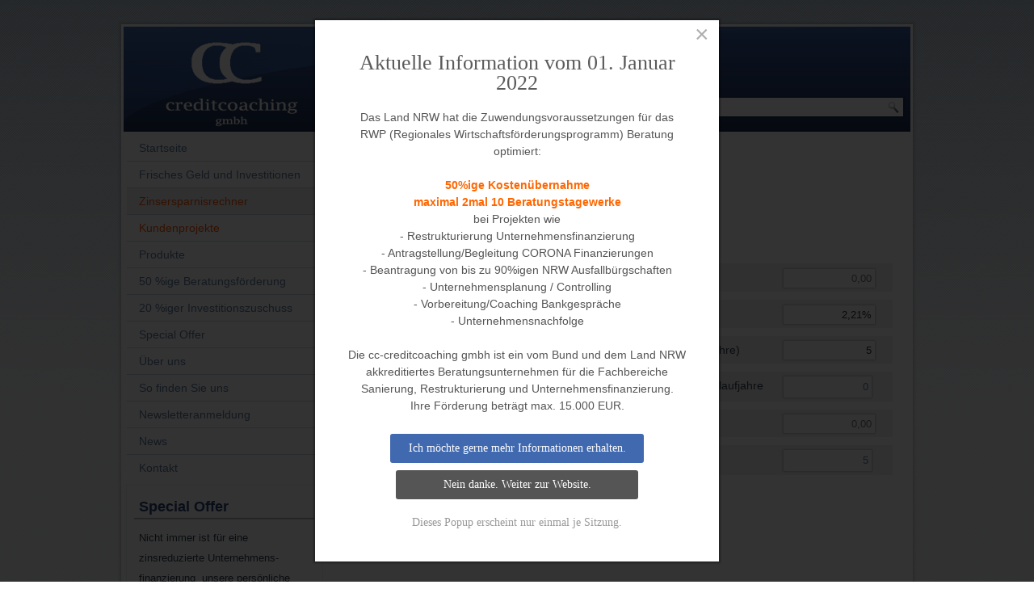

--- FILE ---
content_type: text/html; charset=utf-8
request_url: https://www.cc-creditcoaching.de/zinsersparnisrechner
body_size: 6827
content:
<!DOCTYPE html>
<html dir="ltr" lang="de-de">
<head>
    <base href="https://www.cc-creditcoaching.de/zinsersparnisrechner" />
	<meta http-equiv="content-type" content="text/html; charset=utf-8" />
	<meta name="author" content="Super User" />
	<meta name="generator" content="Joomla! - Open Source Content Management" />
	<title>Zinsersparnisrechner - cc-creditcoaching gmbh</title>
	<link href="/plugins/system/jce/css/content.css?379ab3f9a1eab1202641b7c4eb255239" rel="stylesheet" type="text/css" />
	<link href="/media/plg_engagebox_yesno/css/styles.css?379ab3f9a1eab1202641b7c4eb255239" rel="stylesheet" type="text/css" />
	<link href="/media/com_rstbox/css/engagebox.css?379ab3f9a1eab1202641b7c4eb255239" rel="stylesheet" type="text/css" />
	<style type="text/css">
.ebYN1 .eb-h3 {
    margin-bottom: 5px;
    font-size: 23px;
    font-weight: bold;
}
.ebYN1 .eb-h2 {
    font-size: 32px;
    line-height: 1.1;
    color:#0f9d58;
}
		.eb-1 .eb-close:hover {
			color: rgba(128, 128, 128, 1) !important;
		}	
	
	</style>
	<script type="application/json" class="joomla-script-options new">{"csrf.token":"b7db7e8b2074ab0963b3ba3f4b126ca7","system.paths":{"root":"","base":""}}</script>
	<script src="/media/system/js/mootools-core.js?379ab3f9a1eab1202641b7c4eb255239" type="text/javascript"></script>
	<script src="/media/system/js/core.js?379ab3f9a1eab1202641b7c4eb255239" type="text/javascript"></script>
	<script src="/media/system/js/mootools-more.js?379ab3f9a1eab1202641b7c4eb255239" type="text/javascript"></script>
	<script src="/media/jui/js/jquery.min.js?379ab3f9a1eab1202641b7c4eb255239" type="text/javascript"></script>
	<script src="/media/jui/js/jquery-noconflict.js?379ab3f9a1eab1202641b7c4eb255239" type="text/javascript"></script>
	<script src="/media/jui/js/jquery-migrate.min.js?379ab3f9a1eab1202641b7c4eb255239" type="text/javascript"></script>
	<script src="/media/system/js/caption.js?379ab3f9a1eab1202641b7c4eb255239" type="text/javascript"></script>
	<script src="/media/com_rstbox/js/vendor/velocity.js?379ab3f9a1eab1202641b7c4eb255239" type="text/javascript"></script>
	<script src="/media/com_rstbox/js/vendor/velocity.ui.js?379ab3f9a1eab1202641b7c4eb255239" type="text/javascript"></script>
	<script src="/media/com_rstbox/js/engagebox.js?379ab3f9a1eab1202641b7c4eb255239" type="text/javascript"></script>
	<script src="/media/com_rstbox/js/legacy.js?379ab3f9a1eab1202641b7c4eb255239" type="text/javascript"></script>
	<script type="text/javascript">
jQuery(function($) {
			 $('.hasTip').each(function() {
				var title = $(this).attr('title');
				if (title) {
					var parts = title.split('::', 2);
					var mtelement = document.id(this);
					mtelement.store('tip:title', parts[0]);
					mtelement.store('tip:text', parts[1]);
				}
			});
			var JTooltips = new Tips($('.hasTip').get(), {"maxTitleChars": 50,"fixed": false});
		});jQuery(window).on('load',  function() {
				new JCaption('img.caption');
			});
	</script>

    <link rel="stylesheet" href="/templates/system/css/system.css" />
    <link rel="stylesheet" href="/templates/system/css/general.css" />

    <!-- Created by Artisteer v4.3.0.60745 -->
    
    
    <meta name="viewport" content="initial-scale = 1.0, maximum-scale = 1.0, user-scalable = no, width = device-width" />

    <!--[if lt IE 9]><script src="https://html5shiv.googlecode.com/svn/trunk/html5.js"></script><![endif]-->
    <link rel="stylesheet" href="/templates/ccc19x/css/template.css" media="screen" type="text/css" />
    <!--[if lte IE 7]><link rel="stylesheet" href="/templates/ccc19x/css/template.ie7.css" media="screen" /><![endif]-->
    <link rel="stylesheet" href="/templates/ccc19x/css/template.responsive.css" media="all" type="text/css" />
<link rel="stylesheet" type="text/css" href="http://fonts.googleapis.com/css?family=Open+Sans&amp;subset=latin" />

    <script>if ('undefined' != typeof jQuery) document._artxJQueryBackup = jQuery;</script>
    <script src="/templates/ccc19x/jquery.js"></script>
    <script>jQuery.noConflict();</script>

    <script src="/templates/ccc19x/script.js"></script>
    <script src="/templates/ccc19x/script.responsive.js"></script>
    <script src="/templates/ccc19x/modules.js"></script>
  
        <script>if (document._artxJQueryBackup) jQuery = document._artxJQueryBackup;</script>

    <script type="text/javaScript" src="/js/zinsrechner.js"></script>
    <script type="text/javaScript" src="/js/d3.min.js"></script>
    <script type="text/javaScript" src="/js/autoNumeric-1.9.18.js"></script>
  
  <script type="text/javascript">
var gaProperty = 'UA-91018252-1';
var disableStr = 'ga-disable-' + gaProperty;
if (document.cookie.indexOf(disableStr + '=true') > -1) {
window[disableStr] = true;
}
function gaOptout() {
document.cookie = disableStr + '=true; expires=Thu, 31 Dec 2099 23:59:59 UTC; path=/';
window[disableStr] = true;
}
</script> 
  
  
  
  
  <script>
  (function(i,s,o,g,r,a,m){i['GoogleAnalyticsObject']=r;i[r]=i[r]||function(){
  (i[r].q=i[r].q||[]).push(arguments)},i[r].l=1*new Date();a=s.createElement(o),
  m=s.getElementsByTagName(o)[0];a.async=1;a.src=g;m.parentNode.insertBefore(a,m)
  })(window,document,'script','https://www.google-analytics.com/analytics.js','ga');

  ga('create', 'UA-91018252-1', 'auto');
  ga('set', 'anonymizeIp', true);
  ga('send', 'pageview');

</script>
  
  
  
  </head>
<body>

<div id="art-main">
    <div class="art-sheet clearfix">
<header class="art-header">
    <div class="art-shapes">
        
            </div>




<a href="http://www.cc-creditcoaching.de" class="art-logo art-logo-245827681">
    <img src="/templates/ccc19x/images/logo-245827681.png" alt="" />
</a>
<div class="art-textblock art-object227400126">
    <form class="art-search" name="Search" action="/index.php" method="post">
    <input type="text" value="" name="searchword" />
    <input type="hidden" name="task" value="search" />
<input type="hidden" name="option" value="com_search" />
<input type="submit" value="Search" name="search" class="art-search-button" />
</form>
</div>

                    
</header>
<div class="art-layout-wrapper">
                <div class="art-content-layout">
                    <div class="art-content-layout-row">
                        <div class="art-layout-cell art-sidebar1">
<div class="art-vmenublock clearfix"><div class="art-vmenublockcontent"><ul class="art-vmenu"><li class="item-103"><a href="/">Startseite</a></li><li class="item-143"><a href="/frisches-geld-und-investitionen">Frisches Geld und Investitionen</a></li><li class="item-150 current active"><a class="vmenu-zins active" href="/zinsersparnisrechner">Zinsersparnisrechner</a></li><li class="item-192"><a class="vmenu-zins" href="/kundenprojekte">Kundenprojekte</a></li><li class="item-107 deeper parent"><a href="/produkte/restrukturierung-unternehmensfinanzierung">Produkte</a><ul><li class="item-144"><a href="/produkte/restrukturierung-unternehmensfinanzierung">Restrukturierung Unternehmensfinanzierung</a></li><li class="item-145"><a href="/produkte/buergschaften-der-nrw-buergschaftsbank">Bürgschaften der NRW Bürgschaftsbank</a></li><li class="item-146"><a href="/produkte/beratungsfoerderung">Beratungsförderung</a></li><li class="item-147"><a href="/produkte/liquiditaet">Liquidität</a></li></ul></li><li class="item-148"><a href="/50-prozent-beratungsfoerderung">50 %ige Beratungsförderung</a></li><li class="item-149"><a href="/rwp-20-investitionszuschuss">20 %iger Investitionszuschuss</a></li><li class="item-113"><a href="/special-offer">Special Offer</a></li><li class="item-114"><a href="/ueber-uns">Über uns</a></li><li class="item-115"><a href="/so-finden-sie-uns">So finden Sie uns</a></li><li class="item-116"><a href="/newsletteranmeldung">Newsletteranmeldung</a></li><li class="item-112"><a href="/news">News</a></li><li class="item-118"><a href="/kontaktformular">Kontakt</a></li></ul></div></div><div class="art-block clearfix"><div class="art-blockcontent"><div class="custom"  >
	<h4><span style="color: #2a457a;">Special Offer</span></h4>
<hr style="width: 96%; margin: 2px 4px 10px 4px;" />
<div style="margin-left: 5px;">
<p style="text-align: left;"><span style="font-size: 10pt;">Nicht immer ist f&uuml;r eine zinsreduzierte Unternehmens- finanzierung&nbsp; unsere pers&ouml;nliche Anwesenheit erforderlich!</span></p>
<p style="text-align: left;"><span style="font-size: 10pt;">Lassen Sie sich unsere Vorschl&auml;ge zuschicken und wir begleiten Sie!</span><br /><br /></p>
</div>
<p><a href="/index.php/special-offer" class="button" style="width: 95%; height: 1.6em; padding-top: 6px; font-size: 18px;">zum Special Offer</a></p>
<p>&nbsp;</p></div></div></div>



                        </div>

                        <div class="art-layout-cell art-content">
<article class="art-post art-messages"><div class="art-postcontent clearfix">
<div id="system-message-container">
</div></div></article><div class="item-page" itemscope itemtype="http://schema.org/Article"><article class="art-post"><div class="art-postcontent clearfix"><div class="art-article"><div class="zinsrechner">
<h1>Zinsersparnisrechner</h1>
<h3>Ihre pers&ouml;nliche Zinsersparnis</h3>
<div class="items-row cols-2 row-0">
<div class="item column-1" itemscope="itemscope" itemtype="http://schema.org/BlogPosting" itemprop="blogPost">
<article class="art-post">
<div class="art-postcontent clearfix">
<div class="art-article">
<div id="ff_formdiv1" class="bfFormDiv">
<div class="bfPage-tl">&nbsp;</div>
<div class="bfPage-l">
<div class="bfPage-r">
<div class="bfPage-m bfClearfix"><form accept-charset="utf-8" action="http://s646241582.online.de/index.php/kontaktformular" enctype="multipart/form-data" method="post" name="ff_form1" id="ff_form1" class="bfQuickMode" onsubmit="return false;" data-ajax="false">
<div id="bfPage1" class="bfPage">
<div class="bfFieldset-wrapper bfWrapperBlock bfClearfix">
<div class="bfFieldset-tl">&nbsp;</div>
<div class="bfFieldset-l">
<div class="bfFieldset-r">
<div class="bfFieldset-m bfClearfix"><fieldset id="bfQuickModeSection23157" class="bfBlock"><legend> <span class="bfLegend-l"> <span class="bfLegend-r"> <span class="bfLegend-m"><b>Bitte geben Sie hier Ihre Daten ein:</b></span> </span> </span> </legend>
<section id="bfElemWrapgkb" class="bfElemWrap bfLabelLeft" style="background-color: #f1f1f1; background-position: initial initial; background-repeat: initial initial;"><label for="gkb" id="bfLabelgkb" class="bfGroupLabel">Gew&uuml;nschter Kreditbetrag</label><span id="bfElementGroupNoWrapgkb" class="bfElementGroupNoWrap"><input type="text" id="gkb" class="ff_elem" placeholder="0,00" /></span></section>
<section id="bfElemWrapazs" class="bfElemWrap bfLabelLeft" style="background-color: #f1f1f1; background-position: initial initial; background-repeat: initial initial;"><label for="azs" id="bfLabelazs" class="bfGroupLabel">Ihr aktueller Zinssatz</label><span id="bfElementGroupNoWrapazs" class="bfElementGroupNoWrap"><input type="text" id="azs" class="ff_elem" placeholder="0" /></span></section>
</fieldset></div>
</div>
</div>
<div class="bfFieldset-bl">&nbsp;</div>
</div>
<!-- bfFieldset-wrapper end --></div>
<noscript>Please turn on javascript to submit your data. Thank you!</noscript><input name="ff_contentid" type="hidden" value="21" /> <input name="ff_applic" type="hidden" value="" /> <input name="ff_record_id" type="hidden" value="" /> <input name="ff_module_id" type="hidden" value="0" /> <input name="ff_form" type="hidden" value="1" /> <input name="ff_task" type="hidden" value="submit" /> <input name="ff_target" type="hidden" value="2" /> <input name="ff_align" type="hidden" value="" /> <input name="option" type="hidden" value="com_content" /> <input name="Itemid" type="hidden" value="118" /> <input name="id" type="hidden" value="21" /></form></div>
</div>
</div>
<div class="bfPage-bl">&nbsp;</div>
</div>
</div>
</div>
</article>
</div>
<div class="item column-2" itemscope="itemscope" itemtype="http://schema.org/BlogPosting" itemprop="blogPost">
<article class="art-post">
<div class="art-postcontent clearfix">
<div class="art-article">
<div id="ff_formdiv1" class="bfFormDiv">
<div class="bfPage-tl">&nbsp;</div>
<div class="bfPage-l">
<div class="bfPage-r">
<div class="bfPage-m bfClearfix"><form accept-charset="utf-8" action="http://s646241582.online.de/index.php/kontaktformular" enctype="multipart/form-data" method="post" name="ff_form1" id="ff_form1" class="bfQuickMode" onsubmit="return false;" data-ajax="false">
<div id="bfPage1" class="bfPage">
<div class="bfFieldset-wrapper bfWrapperBlock bfClearfix">
<div class="bfFieldset-tl">&nbsp;</div>
<div class="bfFieldset-l">
<div class="bfFieldset-r">
<div class="bfFieldset-m bfClearfix"><fieldset id="bfQuickModeSection23157" class="bfBlock"><legend> <span class="bfLegend-l"> <span class="bfLegend-r"> <span class="bfLegend-m"></span> </span> </span> </legend>
<section id="bfElemWrapkb" class="bfElemWrap bfLabelLeft" style="background-color: #f1f1f1; background-position: initial initial; background-repeat: initial initial;"><label for="kb" id="bfLabelkb" class="bfGroupLabel">Kreditbetrag</label><span id="bfElementGroupNoWrapkb" class="bfElementGroupNoWrap"><input type="text" id="kb" class="ff_elem" placeholder="0,00" /></span></section>
<section id="bfElemWrapzpa" class="bfElemWrap bfLabelLeft" style="background-color: #f1f1f1; background-position: initial initial; background-repeat: initial initial;"><label for="zpa" id="bfLabelzpa" class="bfGroupLabel">Zinssatz p.a.</label><span id="bfElementGroupNoWrapzpa" class="bfElementGroupNoWrap"><input disabled="disabled" type="text" value="2.2" id="zpa" class="ff_elem" placeholder="0" /></span></section>
<section id="bfElemWrapzbj" class="bfElemWrap bfLabelLeft" style="background-color: #f1f1f1; background-position: initial initial; background-repeat: initial initial;"><label for="zbj" id="bfLabelzbj" class="bfGroupLabel">Zinsbindung (Jahre)</label><span id="bfElementGroupNoWrapzbj" class="bfElementGroupNoWrap"><input disabled="disabled" type="text" value="5" id="zbj" class="ff_elem" placeholder="5" /></span></section>
<section id="bfElemWraptfa" class="bfElemWrap bfLabelLeft" style="background-color: #f1f1f1; background-position: initial initial; background-repeat: initial initial;"><label for="tfa" id="bfLabeltfa" class="bfGroupLabel">Tilgungsfreie Anlaufjahre</label><span id="bfElementGroupNoWraptfa" class="bfElementGroupNoWrap"><select id="tfa" class="ff_elem"><option selected="selected" value="0">0</option><option value="1">1</option><option value="2">2</option></select></span></section>
<section id="bfElemWrapapa" class="bfElemWrap bfLabelLeft" style="background-color: #f1f1f1; background-position: initial initial; background-repeat: initial initial;"><label for="apa" id="bfLabelapa" class="bfGroupLabel">Annuit&auml;t p.a.</label><span id="bfElementGroupNoWrapapa" class="bfElementGroupNoWrap"><input disabled="disabled" type="text" id="apa" class="ff_elem" placeholder="0,00" /></span></section>
<section id="bfElemWraplz" class="bfElemWrap bfLabelLeft" style="background-color: #f1f1f1; background-position: initial initial; background-repeat: initial initial;"><label for="lz" id="bfLabellz" class="bfGroupLabel">Laufzeit (Jahre)</label><span id="bfElementGroupNoWraplz" class="bfElementGroupNoWrap"><select id="lz" class="ff_elem"><option value="3">3</option><option value="4">4</option><option selected="selected" value="5">5</option><option value="6">6</option><option value="7">7</option><option value="8">8</option><option value="9">9</option><option value="10">10</option></select></span></section>
</fieldset></div>
</div>
</div>
<div class="bfFieldset-bl">&nbsp;</div>
</div>
<!-- bfFieldset-wrapper end --></div>
<noscript>Please turn on javascript to submit your data. Thank you!</noscript><input name="ff_contentid" type="hidden" value="21" /> <input name="ff_applic" type="hidden" value="" /> <input name="ff_record_id" type="hidden" value="" /> <input name="ff_module_id" type="hidden" value="0" /> <input name="ff_form" type="hidden" value="1" /> <input name="ff_task" type="hidden" value="submit" /> <input name="ff_target" type="hidden" value="2" /> <input name="ff_align" type="hidden" value="" /> <input name="option" type="hidden" value="com_content" /> <input name="Itemid" type="hidden" value="118" /> <input name="id" type="hidden" value="21" /></form></div>
</div>
</div>
<div class="bfPage-bl">&nbsp;</div>
</div>
</div>
</div>
</article>
</div>
<span class="row-separator"></span></div>
<div id="chart">&nbsp;</div>
<h4>Ihre Zinsersparnis in <span id="hlz">5</span> <span id="hj">Jahren</span> bei einer Refinanzierung &uuml;ber &Ouml;ffentliche Banken</h4>
<div id="ff_formdiv1" class="bfFormDiv">
<div class="bfPage-tl">&nbsp;</div>
<div class="bfPage-l">
<div class="bfPage-r">
<div class="bfPage-m bfClearfix"><form accept-charset="utf-8" action="http://s646241582.online.de/index.php/kontaktformular" enctype="multipart/form-data" method="post" name="ff_form1" id="ff_form1" class="bfQuickMode" onsubmit="return false;" data-ajax="false">
<div id="bfPage1" class="bfPage">
<div class="bfFieldset-wrapper bfWrapperBlock bfClearfix">
<div class="bfFieldset-tl">&nbsp;</div>
<div class="bfFieldset-l">
<div class="bfFieldset-r">
<div class="bfFieldset-m bfClearfix"><fieldset id="bfQuickModeSection23157" class="bfBlock"><legend> <span class="bfLegend-l"> <span class="bfLegend-r"> <span class="bfLegend-m"></span> </span> </span> </legend>
<section id="bfElemWrapzh" class="bfElemWrap bfLabelLeft" style="background-color: #f1f1f1; background-position: initial initial; background-repeat: initial initial;"><label for="zh" id="bfLabelzh" class="bfGroupLabel">Zinsen bei Ihrer Hausbank</label><span id="bfElementGroupNoWrapzh" class="bfElementGroupNoWrap"><input disabled="disabled" type="text" id="zh" class="ff_elem" placeholder="0,00" /></span></section>
<section id="bfElemWrapzo" class="bfElemWrap bfLabelLeft" style="background-color: #f1f1f1; background-position: initial initial; background-repeat: initial initial;"><label for="zo" id="bfLabelzo" class="bfGroupLabel">Zinsen bei einer &ouml;ffentlichen Bank</label><span id="bfElementGroupNoWrapzo" class="bfElementGroupNoWrap"><input disabled="disabled" type="text" id="zo" class="ff_elem" placeholder="0,00" /></span></section>
<section id="bfElemWrapge" class="bfElemWrap bfLabelLeft" style="background-color: #f1f1f1; background-position: initial initial; background-repeat: initial initial;"><label for="ge" id="bfLabelge" class="bfGroupLabel">Gesamtersparnis ca.</label><span id="bfElementGroupNoWrapge" class="bfElementGroupNoWrap"><input disabled="disabled" type="text" id="ge" class="ff_elem" placeholder="0,00" /></span></section>
</fieldset></div>
</div>
</div>
<div class="bfFieldset-bl">&nbsp;</div>
</div>
<!-- bfFieldset-wrapper end --></div>
<noscript>Please turn on javascript to submit your data. Thank you!</noscript><input name="ff_contentid" type="hidden" value="21" /> <input name="ff_applic" type="hidden" value="" /> <input name="ff_record_id" type="hidden" value="" /> <input name="ff_module_id" type="hidden" value="0" /> <input name="ff_form" type="hidden" value="1" /> <input name="ff_task" type="hidden" value="submit" /> <input name="ff_target" type="hidden" value="2" /> <input name="ff_align" type="hidden" value="" /> <input name="option" type="hidden" value="com_content" /> <input name="Itemid" type="hidden" value="118" /> <input name="id" type="hidden" value="21" /></form></div>
</div>
</div>
<div class="bfPage-bl">&nbsp;</div>
</div>
<table id="time" class="table">
<thead>
<tr><th>Quartal</th><th>Restschuld / Quartalsanfang</th><th>Zinsen per Quartal</th><th>Tilgung per Quartal</th><th>Annuit&auml;t per Quartal</th><th>Restschuld Quartalsende</th></tr>
</thead>
<tbody>
<tr>
<td>1</td>
<td>0,00</td>
<td>0,00</td>
<td>0,00</td>
<td>0,00</td>
<td>0,00</td>
</tr>
</tbody>
</table>
<p>Es handelt sich hierbei um eine Beispielrechnung, die unabh&auml;ngig von einem bestimmten Kreditprogramm erfolgt. Diese Kalkulation stellt kein verbindliches Angebot dar.</p>
</div> </div></div></article></div>


                        </div>
                    </div>
                </div>
            </div>

<footer class="art-footer">
<div class="art-content-layout">
    <div class="art-content-layout-row">
    <div class="art-layout-cell" style="width: 18%">
      <p style="text-align: left;"><a href="/index.php">Startseite</a></p><p style="text-align: left;"><a href="/index.php/ueber-uns">&Uuml;ber uns</a></p><p style="text-align: left;"><a href="/index.php/so-finden-sie-uns">So finden Sie uns</a></p><p style="text-align: left;"><a href="/index.php/kontaktformular">Kontakt</a></p><p style="text-align: left;"><a href="/index.php/impressum">Impressum</a></p><p style="text-align: left;"><a href="/index.php/datenschutzerklaerung">Datenschutz</a></p><br />
    </div><div class="art-layout-cell" style="width: 35%">
        <p style="text-align: left;"><a href="/index.php/produkte/restrukturierung-unternehmensfinanzierung">Restrukturierung Unternehmensfinanzierung</p><p style="text-align: left;"><a href="/index.php/produkte/buergschaften-der-nrw-buergschaftsbank">B&uuml;rgschaften der NRW Burgschaftsbank</a></p><p style="text-align: left;"><a href="/index.php/produkte/beratungsfoerderung">Beratungsf&ouml;rderung</a></p><p style="text-align: left;"><a href="/index.php/produkte/liquiditaet">Liquidit&auml;t</a></p><p style="text-align: left;"><a href="/index.php/frisches-geld-und-investitionen">Frisches Geld und Investitionen</a></p><p style="text-align: left;"><a href="/index.php/zinserparnisrechner">Zinsersparnisrechner</a></p><p style="text-align: left;"><a href="/index.php/rwp-50-beratungsfoerderung">50% Beratungsf&ouml;rderung</a></p><p style="text-align: left;"><a href="/index.php/rwp-20-investitionszuschuss">20% Investitionszuschuss</a></p><br />
    </div><div class="art-layout-cell" style="width: 27%">
      <p style="text-align: left;"><a href="/index.php/newsletteranmeldung">Newsletteranmeldung</p><p style="text-align: left;"><a href="/index.php/news">News</a></p><p style="text-align: left;"><a href="/index.php/kundenprojekte">Referenzen</a></p><br />
    </div><div class="art-layout-cell" style="width: 19%">
        <p style="text-align: left;"><span style="font-weight: bold;">cc-creditcoaching gmbh</span></p><p style="text-align: left;">Fasanenweg 32</p><p style="text-align: left;">40789 Monheim am Rhein</p><p style="text-align: left;">Tel.: 02173 51518</p><p style="text-align: left;">Fax: 02173 51519</p><p style="text-align: left;"><br /></p>
    </div>
    </div>
</div>

</footer>

    </div>
</div>



<div data-id="1" 
	class="eb-inst eb-hide eb-1 eb-center eb-yesno ebYN1"
	data-options='{"trigger":"onPageLoad","trigger_selector":null,"delay":0,"scroll_depth":"percentage","scroll_depth_value":80,"firing_frequency":1,"reverse_scroll_close":true,"threshold":0,"close_out_viewport":false,"exit_timer":1000,"idle_time":10000,"animation_open":"transition.slideUpIn","animation_close":"transition.slideUpOut","animation_duration":400,"prevent_default":true,"backdrop":true,"backdrop_color":"rgba(0, 0, 0, 0.8)","backdrop_click":true,"disable_page_scroll":false,"test_mode":false,"debug":false,"ga_tracking":false,"ga_tracking_id":0,"ga_tracking_label":"EngageBox"}'
	data-type='popup'
		>

	
	<div class="eb-dialog eb-shd1 eb-acm eb-acc" style="max-width:500px;background-color:rgba(255, 255, 255, 1);color:rgba(51, 51, 51, 1);padding:40px;" role="dialog" tabindex="-1">
		
		
<button type="button" data-ebox-cmd="close" class="eb-close" aria-label="Close" style="color:rgba(174, 174, 174, 1);font-size:30px">
			<span aria-hidden="true">&times;</span>
	</button>
	
	
		<div class="eb-container">
							<div class="eb-header">
					Aktuelle Information vom  01. Januar 2022				</div>
						<div class="eb-content">
				
<div class="ebox-yes-no">
	<div class="ebox-yn-text">
		
		
		<div class="ebox-yn-headline" style="font-size:22px;color:#555555">
			<div class="eb">
<p style="text-align: center;">Das Land NRW hat die Zuwendungsvoraussetzungen für das RWP (Regionales Wirtschaftsförderungsprogramm) Beratung optimiert:</p>
<br />
<p style="text-align: center;"><span style="color: #ff6600;"><strong>50%ige Kostenübernahme</strong></span></p>
<p style="text-align: center;"><span style="color: #ff6600;"><strong>maximal 2mal 10 Beratungstagewerke</strong></span></p>
<p style="text-align: center;">bei Projekten wie</p>
<ul style="text-align: center;">
<li data-mce-word-list="1">- Restrukturierung Unternehmensfinanzierung</li>
<li data-mce-word-list="1">- Antragstellung/Begleitung CORONA Finanzierungen</li>
<li data-mce-word-list="1">- Beantragung von bis zu 90%igen NRW Ausfallbürgschaften</li>
<li data-mce-word-list="1">- Unternehmensplanung / Controlling</li>
<li data-mce-word-list="1">- Vorbereitung/Coaching Bankgespräche</li>
<li data-mce-word-list="1">- Unternehmensnachfolge</li>
</ul>
<br />Die cc-creditcoaching gmbh ist ein vom Bund und dem Land NRW akkreditiertes Beratungsunternehmen für die Fachbereiche Sanierung, Restrukturierung und Unternehmensfinanzierung.
<p style="text-align: center;">Ihre Förderung beträgt max. 15.000 EUR.</p>
</div>		</div>
			</div>
	
	<div class="ebox-ys-buttons" style="font-size: 14px;">
		
<a
					data-ebox-prevent="0"
		data-ebox-cmd="close"
				target="_self"
		href="https://www.cc-creditcoaching.de/kontaktformular"
		rel="noopener"
	
	
	
	
	class="ebox-ys-btn"
	style="background-color:#4169af;color:#ffffff;min-width:300px">
	Ich möchte gerne mehr Informationen erhalten.
	</a>





<a
	
	
			data-ebox-cmd="close"
		href="#"
	
	
	class="ebox-ys-btn"
	style="background-color:#555555;color:#ffffff;min-width:300px">
	Nein danke. Weiter zur Website.
	</a>




	</div>

		<div class="ebox-ys-footer" style="font-size:14px;color:#999999">
		Dieses Popup erscheint nur einmal je Sitzung.	</div>
	</div>
			</div>
		</div>
			</div>	
</div></body>
</html>

--- FILE ---
content_type: text/javascript
request_url: https://www.cc-creditcoaching.de/js/zinsrechner.js
body_size: 10224
content:
// JavaScript Document// zinsrechner.js : require d3.v4.js & autoNumeric-1.9.18.js
var baseUrl = true; // true oder false; gibt an, ob ein baseurl tag verwendet wird
var pageUrl = ""; if (baseUrl === true) { pageUrl = window.location.href; }function getUrlParam() {var url = window.location.href;var paramIndex = url.indexOf("?");var paramString = url.substring(paramIndex + 1, url.length);var params = paramString.split("&");var param = [];for (p in params) {if (parseInt(p) >= 0) {var kv = params[p].split("=");if (kv.length === 2) {param.push({key:kv[0],val:kv[1]});} else {}}}return param;}function loadCfg() {var url = "/zinsrechner.cfg";jQuery.getJSON(url, function() {}).done(function(json) {init(json);}).fail(function(jqxhr, textStatus, error) {console.log("loadCfg() fail", jqxhr, textStatus, error);})}function init(cfg) {jQuery("#gkb").autoNumeric("init", {aSep: ".", aDec: ",", aSign: "€", aPad: true, pSign: "s", mDec: 2});jQuery("#kb").autoNumeric("init", {aSep: ".", aDec: ",", aSign: "€", aPad: true, pSign: "s", mDec: 2});jQuery("#apa").autoNumeric("init", {aSep: ".", aDec: ",", aSign: "€", aPad: true, pSign: "s", mDec: 2});jQuery("#zh").autoNumeric("init", {aSep: ".", aDec: ",", aSign: "€", aPad: false, pSign: "s"});jQuery("#zo").autoNumeric("init", {aSep: ".", aDec: ",", aSign: "€", aPad: false, pSign: "s"});jQuery("#ge").autoNumeric("init", {aSep: ".", aDec: ",", aSign: "€", aPad: false, pSign: "s"});jQuery("#azs").autoNumeric("init", {aSep: ".", aDec: ",", aSign: "%", aPad: true, pSign: "s", vMin: 0.01, vMax: 100});jQuery("#zpa").autoNumeric("init", {aSep: ".", aDec: ",", aSign: "%", aPad: true, pSign: "s", vMin: 0.01, vMax: 100});if (!cfg) {return}console.log("cfg.zins",cfg.zins);jQuery("#zpa").autoNumeric("set", cfg.zins);console.log("get zins ", jQuery("#zpa").autoNumeric("get"));jQuery("#lz option[value='" + cfg.laufzeit + "']").attr("selected",true);var gets = getUrlParam();if (gets.length > 0) {console.log("init() gets", gets);for (var i=0; i < gets.length; i++) {if (gets[i]["key"] === "zins" && parseFloat(gets[i]["val"]) > 0) {jQuery("input#azs").autoNumeric("set", parseFloat(gets[i]["val"]));} else if (gets[i]["key"] === "kredit" && parseFloat(gets[i]["val"]) > 0) {jQuery("input#gkb").autoNumeric("set", parseFloat(gets[i]["val"]));jQuery("input#kb").autoNumeric("set", parseFloat(gets[i]["val"]));}}}if (parseFloat(jQuery("#lz option:selected").text()) <= parseFloat(jQuery("#tfa option:selected").text())) {}var laufzeit = parseInt(jQuery("#lz option:selected").text());if (laufzeit >= 0 && jQuery("#gkb").autoNumeric("get") !== "" && jQuery("#azs").autoNumeric("get") !== "") {calc();} else {tr = mkTableRow({qu: 1,rs: "0,00",zq: "0,00",tq: "0,00",aq: "0,00",re: "0,00"});jQuery("table#time > tbody").html(tr);}var inputKredit = parseFloat(jQuery("#gkb").autoNumeric("get"));var inputZins = parseFloat(jQuery("#azs").autoNumeric("get"));if (laufzeit > 0 && inputKredit > 0) {jQuery("input#apa").autoNumeric("set", parseFloat(inputKredit / laufzeit));}jQuery("input#gkb,input#azs,input#zpa,select#lz,select#tfa,input#kb,input#apa").on("input keyup change", function(e) {var changedId = jQuery(e.target).attr("id");var azs = jQuery("input#azs").autoNumeric("get");var gkb = jQuery("input#gkb").autoNumeric("get");var kb = jQuery("input#kb").autoNumeric("get");var zpa = jQuery("input#zpa").autoNumeric("get");var lz = jQuery("#lz option:selected").text();var tfa = jQuery("#tfa option:selected").text();var apa = jQuery("input#apa").autoNumeric("get");if (tfa >= lz) {console.log("Error, tfa must be smaller than lz",changedId);}if (changedId === "lz" || changedId === "kb" || changedId === "gkb") {jQuery("input#apa").autoNumeric("set", parseFloat(gkb / (lz * 4)));jQuery("#zbj").val(lz);jQuery("#hlz").text(lz);}if (changedId === "kb") {jQuery("input#gkb").autoNumeric("set", parseFloat(kb));jQuery("input#apa").autoNumeric("set", parseFloat(gkb / lz));} else if (changedId === "gkb") {jQuery("input#kb").autoNumeric("set", parseFloat(gkb));jQuery("input#apa").autoNumeric("set", parseFloat(gkb / lz));} else if (changedId === "apa") {var updatedKb = apa * lz;jQuery("input#gkb, input#kb").autoNumeric("set", parseFloat(updatedKb));}if (!(parseFloat(azs) > 0) || parseFloat(azs) >= 100) {jQuery(".table#time > tbody").html("<tr><td colspan='6' class='error'>Bitte geben Sie Ihren aktuellen Zinssatz ein.</td></tr>");return;}if (!(parseFloat(gkb) > 0)) {jQuery(".table#time > tbody").html("<tr><td colspan='6' class='error'>Bitte geben Sie den gewünschten Kreditbetrag ein.</td></tr>");return;}calc();});}jQuery(document).ready(function() {init(loadCfg());});function calc() {var tr = "",tcr = "";zs = parseFloat(jQuery("#azs").val()),kb = parseFloat(jQuery("#gkb").autoNumeric("get")),lz = parseFloat(jQuery("#lz option:selected").text()),rs = kb,zq = kb * (zs / 100) / 4,tq = kb / lz / 4,re = 0,sz = 0,tfa = parseInt(jQuery("#tfa option:selected").text());if (kb === 0 || lz === 0 || zs === 0) {jQuery("table#time > tbody").html("<tr><td>Angaben ergänzen</td></tr>");return;}d3.formatDefaultLocale({"decimal": ",","thousands": ".","grouping": [3],"currency": ["€", ""]});var currency = d3.format("$,.2f");if (tfa > 0) {for (var j = 0; j < tfa * 4; j++) {zbt = parseFloat(jQuery("input#zpa").val());zqt = rs * (zbt / 100) / 4;var aqPercent = zqt / kb * 100; tcr += mkTableChartRow({"qu": { v: j + 1, p: 0 },"rs": { v: currency(rs), p: 100 },"zq": { v: currency(zqt), p: 0 },"tq": { v: currency(0), p: 0 },"aq": { v: currency(zqt), p: aqPercent },"re": { v: currency(kb), p: 100 }});sz += zq;}}var i = 0;if (tfa > 0) { i = tfa * 4; }tfalz = (lz * 4) + i;for (i; i < tfalz; i++) {zb = parseFloat(jQuery("input#zpa").val());zq = rs * (zb / 100) / 4;zqRound = (Math.round(zq * 100) / 100).toFixed(2);tqRound = (Math.round(tq * 100) / 100).toFixed(2);rsRound = (Math.round(rs * 100) / 100).toFixed(2);aq = zq + tq;aqRound = (Math.round(aq * 100) / 100).toFixed(2);re = rs - tq;reRound = (Math.round(re * 100) / 100).toFixed(2);var rePercent = re / kb * 100;if (reRound == 0.00) { rePercent = 0; }tcr += mkTableChartRow({"qu": { v: i + 1, p: 0 },"rs": { v: currency(rs), p: rs / kb * 100 },"zq": { v: currency(zq), p: 0 },"tq": { v: currency(tq), p: tq / kb * 100 },"aq": { v: currency(aq), p: aq / kb * 100 },"re": { v: currency(re), p: rePercent }});rs -= tq;sz += zq;}var sh = parseFloat(kb / 100 * zs * (lz + tfa));var sp = parseFloat(sz);jQuery("input#zh").autoNumeric("set", sh);jQuery("input#zo").autoNumeric("set", sp);jQuery("input#ge").autoNumeric("set", parseFloat(sh - sp));jQuery("table#time > tbody").html(tcr);var id = "svg";var data = [{name: "Zinsen bei Ihrer Hausbank", value: sh},{name: "Zinsen bei einer öffentlichen Bank", value: sp}];var margin = {top: 20, right: 2, bottom: 20, left: 80},width = 700 - margin.left - margin.right,height = 200 - margin.top - margin.bottom;var x = d3.scaleBand().domain(["Zinsen bei Ihrer Hausbank", "Zinsen bei einer öffentlichen Bank"]).rangeRound([0, width]).paddingInner(0.1).paddingOuter(0.1);var y = d3.scaleLinear().rangeRound([height, 0]);x.domain(data.map(function(d) { return d.name; }));y.domain([0, d3.max(data, function(d) { return d.value; })]);if (jQuery("#" + id).length > 0) {jQuery("#" + id).remove();}var chart = d3.select("#chart").append("svg").attr("id", id).attr("width", "100%").attr("height", "100%").attr("viewBox", "0 0 " + (width + margin.left + margin.right) + " " + (height + margin.top + margin.bottom)).attr("preserveAspectRatio", "xMidYMid meet");var Gradient_red = chart.append("defs").append("linearGradient").attr("id","").attr("x1", "0%").attr("y1", "0%").attr("x2", "0%").attr("y2", "100%");Gradient_red.append("stop").attr("offset", "0%").attr("stop-color", "#eb0014").attr("stop-opacity", 1.0);Gradient_red.append("stop").attr("offset", "100%").attr("stop-color", "#BD0015").attr("stop-opacity", 1.0);var greenBarGradient = chart.append("defs").append("linearGradient").attr("id","").attr("x1", "0%").attr("y1", "0%").attr("x2", "0%").attr("y2", "100%");greenBarGradient.append("stop").attr("offset", "0%").attr("stop-color", "#1da729").attr("stop-opacity", 1.0);greenBarGradient.append("stop").attr("offset", "100%").attr("stop-color", "#197d1a").attr("stop-opacity", 1.0);var xAxis = d3.axisBottom(x);chart.append("g").attr("class", "x axis").attr("transform", "translate(" + margin.left + "," + (height + margin.top) + ")").call(xAxis);var yAxis = d3.axisLeft(y).ticks(2).tickFormat(currency);chart.append("g").attr("class", "y axis").attr("transform", "translate(" + margin.left + ", " + margin.top + ")").call(yAxis);var bar = chart.selectAll("g.bar").data(data).enter().append("g").classed("bar", true).attr("transform", function(d) {return "translate(" + x(d.name) + ", " + margin.top + ")";});bar.append("rect").attr("y", function(d) {return y(d.value);}).attr("height", function(d) {return height - y(d.value);}).attr("width", function(d){return x.bandwidth();}).attr("x", function(d) {return margin.left;}).style("fill", function(d) {if (d.name === "Zinsen bei Ihrer Hausbank")/*rot ->*/ { return "#e74c3c"; } else /*grün->*/{ return "#2ecc71"; }});bar.append("text").attr("x", margin.left).attr("dx", x.bandwidth() / 2).attr("y", function(d,i){return y(d.value) - margin.top - 5;}).attr("dy", function(d,i){return 20;}).text(function(d){return currency(d.value);}).style("text-anchor", "middle");function type(d) {d.value = +d.value;return d;}}function enableButton(active) {if (active === true) {jQuery("#submit").attr("disabled", false);} else {jQuery("#submit").attr("disabled", true);}}function mkTableHead(config) {return "<thead><tr><th>Quartal</th><th>Restschuld / Quartalsanfang</th><th>Zinsen per Quartal</th><th>Tilgung per Quartal</th><th>Annuität per Quartal</th><th>Restschuld Quartalsende</th></tr></thead>";}function mkBarChart(cfg) {}function mkTableRow(config) {var html = "";if (jQuery.isPlainObject(config)) {var td="";jQuery.each(config, function(i,v) {td += "<td>" + v + "</td>";});return "<tr>" + td + "</tr>";}}function mkTableChartRow(config) {var html = "";if (jQuery.isPlainObject(config)) {var td="";jQuery.each(config, function(i,v) {td += "<td><div style='float:right'>" + v.v + "</div>" + "<div class='tbl-chart' style='width:" + v.p + "%;'>&nbsp;</div></td>";});return "<tr>" + td + "</tr>";}}

--- FILE ---
content_type: text/plain
request_url: https://www.google-analytics.com/j/collect?v=1&_v=j102&aip=1&a=544140027&t=pageview&_s=1&dl=https%3A%2F%2Fwww.cc-creditcoaching.de%2Fzinsersparnisrechner&ul=en-us%40posix&dt=Zinsersparnisrechner%20-%20cc-creditcoaching%20gmbh&sr=1280x720&vp=1280x720&_u=YEBAAEABAAAAACAAI~&jid=51544692&gjid=774609434&cid=1326497235.1768975002&tid=UA-91018252-1&_gid=313521317.1768975002&_r=1&_slc=1&z=1224545893
body_size: -453
content:
2,cG-3L3EY9WMF2

--- FILE ---
content_type: text/javascript
request_url: https://www.cc-creditcoaching.de/js/d3.min.js
body_size: 211255
content:
// https://d3js.org Version 4.1.1. Copyright 2016 Mike Bostock.
!function(t,n){"object"==typeof exports&&"undefined"!=typeof module?n(exports):"function"==typeof define&&define.amd?define(["exports"],n):n(t.d3=t.d3||{})}(this,function(t){"use strict";function n(t,n){return t<n?-1:t>n?1:t>=n?0:NaN}function e(t){return 1===t.length&&(t=r(t)),{left:function(n,e,r,i){for(null==r&&(r=0),null==i&&(i=n.length);r<i;){var o=r+i>>>1;t(n[o],e)<0?r=o+1:i=o}return r},right:function(n,e,r,i){for(null==r&&(r=0),null==i&&(i=n.length);r<i;){var o=r+i>>>1;t(n[o],e)>0?i=o:r=o+1}return r}}}function r(t){return function(e,r){return n(t(e),r)}}function i(t,n){return n<t?-1:n>t?1:n>=t?0:NaN}function o(t){return null===t?NaN:+t}function u(t,n){var e,r,i=t.length,u=0,a=0,c=-1,s=0;if(null==n)for(;++c<i;)isNaN(e=o(t[c]))||(r=e-u,u+=r/++s,a+=r*(e-u));else for(;++c<i;)isNaN(e=o(n(t[c],c,t)))||(r=e-u,u+=r/++s,a+=r*(e-u));if(s>1)return a/(s-1)}function a(t,n){var e=u(t,n);return e?Math.sqrt(e):e}function c(t,n){var e,r,i,o=-1,u=t.length;if(null==n){for(;++o<u;)if(null!=(r=t[o])&&r>=r){e=i=r;break}for(;++o<u;)null!=(r=t[o])&&(e>r&&(e=r),i<r&&(i=r))}else{for(;++o<u;)if(null!=(r=n(t[o],o,t))&&r>=r){e=i=r;break}for(;++o<u;)null!=(r=n(t[o],o,t))&&(e>r&&(e=r),i<r&&(i=r))}return[e,i]}function s(t){return function(){return t}}function f(t){return t}function l(t,n,e){t=+t,n=+n,e=(i=arguments.length)<2?(n=t,t=0,1):i<3?1:+e;for(var r=-1,i=0|Math.max(0,Math.ceil((n-t)/e)),o=new Array(i);++r<i;)o[r]=t+r*e;return o}function h(t,n,e){var r=p(t,n,e);return l(Math.ceil(t/r)*r,Math.floor(n/r)*r+r/2,r)}function p(t,n,e){var r=Math.abs(n-t)/Math.max(0,e),i=Math.pow(10,Math.floor(Math.log(r)/Math.LN10)),o=r/i;return o>=Pd?i*=10:o>=qd?i*=5:o>=Ld&&(i*=2),n<t?-i:i}function d(t){return Math.ceil(Math.log(t.length)/Math.LN2)+1}function v(){function t(t){var i,o,u=t.length,a=new Array(u);for(i=0;i<u;++i)a[i]=n(t[i],i,t);var c=e(a),s=c[0],f=c[1],l=r(a,s,f);Array.isArray(l)||(l=h(s,f,l));for(var p=l.length;l[0]<=s;)l.shift(),--p;for(;l[p-1]>=f;)l.pop(),--p;var d,v=new Array(p+1);for(i=0;i<=p;++i)d=v[i]=[],d.x0=i>0?l[i-1]:s,d.x1=i<p?l[i]:f;for(i=0;i<u;++i)o=a[i],s<=o&&o<=f&&v[Sd(l,o,0,p)].push(t[i]);return v}var n=f,e=c,r=d;return t.value=function(e){return arguments.length?(n="function"==typeof e?e:s(e),t):n},t.domain=function(n){return arguments.length?(e="function"==typeof n?n:s([n[0],n[1]]),t):e},t.thresholds=function(n){return arguments.length?(r="function"==typeof n?n:s(Array.isArray(n)?Cd.call(n):n),t):r},t}function _(t,n,e){if(null==e&&(e=o),r=t.length){if((n=+n)<=0||r<2)return+e(t[0],0,t);if(n>=1)return+e(t[r-1],r-1,t);var r,i=(r-1)*n,u=Math.floor(i),a=+e(t[u],u,t),c=+e(t[u+1],u+1,t);return a+(c-a)*(i-u)}}function y(t,e,r){return t=zd.call(t,o).sort(n),Math.ceil((r-e)/(2*(_(t,.75)-_(t,.25))*Math.pow(t.length,-1/3)))}function g(t,n,e){return Math.ceil((e-n)/(3.5*a(t)*Math.pow(t.length,-1/3)))}function m(t,n){var e,r,i=-1,o=t.length;if(null==n){for(;++i<o;)if(null!=(r=t[i])&&r>=r){e=r;break}for(;++i<o;)null!=(r=t[i])&&r>e&&(e=r)}else{for(;++i<o;)if(null!=(r=n(t[i],i,t))&&r>=r){e=r;break}for(;++i<o;)null!=(r=n(t[i],i,t))&&r>e&&(e=r)}return e}function x(t,n){var e,r=0,i=t.length,u=-1,a=i;if(null==n)for(;++u<i;)isNaN(e=o(t[u]))?--a:r+=e;else for(;++u<i;)isNaN(e=o(n(t[u],u,t)))?--a:r+=e;if(a)return r/a}function b(t,e){var r,i=[],u=t.length,a=-1;if(null==e)for(;++a<u;)isNaN(r=o(t[a]))||i.push(r);else for(;++a<u;)isNaN(r=o(e(t[a],a,t)))||i.push(r);return _(i.sort(n),.5)}function w(t){for(var n,e,r,i=t.length,o=-1,u=0;++o<i;)u+=t[o].length;for(e=new Array(u);--i>=0;)for(r=t[i],n=r.length;--n>=0;)e[--u]=r[n];return e}function M(t,n){var e,r,i=-1,o=t.length;if(null==n){for(;++i<o;)if(null!=(r=t[i])&&r>=r){e=r;break}for(;++i<o;)null!=(r=t[i])&&e>r&&(e=r)}else{for(;++i<o;)if(null!=(r=n(t[i],i,t))&&r>=r){e=r;break}for(;++i<o;)null!=(r=n(t[i],i,t))&&e>r&&(e=r)}return e}function T(t){for(var n=0,e=t.length-1,r=t[0],i=new Array(e<0?0:e);n<e;)i[n]=[r,r=t[++n]];return i}function k(t,n){for(var e=n.length,r=new Array(e);e--;)r[e]=t[n[e]];return r}function N(t,e){if(r=t.length){var r,i,o=0,u=0,a=t[u];for(e||(e=n);++o<r;)(e(i=t[o],a)<0||0!==e(a,a))&&(a=i,u=o);return 0===e(a,a)?u:void 0}}function S(t,n,e){for(var r,i,o=(null==e?t.length:e)-(n=null==n?0:+n);o;)i=Math.random()*o--|0,r=t[o+n],t[o+n]=t[i+n],t[i+n]=r;return t}function A(t,n){var e,r=0,i=t.length,o=-1;if(null==n)for(;++o<i;)(e=+t[o])&&(r+=e);else for(;++o<i;)(e=+n(t[o],o,t))&&(r+=e);return r}function E(t){if(!(i=t.length))return[];for(var n=-1,e=M(t,C),r=new Array(e);++n<e;)for(var i,o=-1,u=r[n]=new Array(i);++o<i;)u[o]=t[o][n];return r}function C(t){return t.length}function z(){return E(arguments)}function P(){}function q(t,n){var e=new P;if(t instanceof P)t.each(function(t,n){e.set(n,t)});else if(Array.isArray(t)){var r,i=-1,o=t.length;if(null==n)for(;++i<o;)e.set(i,t[i]);else for(;++i<o;)e.set(n(r=t[i],i,t),r)}else if(t)for(var u in t)e.set(u,t[u]);return e}function L(){function t(n,i,u,a){if(i>=o.length)return null!=r?r(n):null!=e?n.sort(e):n;for(var c,s,f,l=-1,h=n.length,p=o[i++],d=q(),v=u();++l<h;)(f=d.get(c=p(s=n[l])+""))?f.push(s):d.set(c,[s]);return d.each(function(n,e){a(v,e,t(n,i,u,a))}),v}function n(t,e){if(++e>o.length)return t;var i,a=u[e-1];return null!=r&&e>=o.length?i=t.entries():(i=[],t.each(function(t,r){i.push({key:r,values:n(t,e)})})),null!=a?i.sort(function(t,n){return a(t.key,n.key)}):i}var e,r,i,o=[],u=[];return i={object:function(n){return t(n,0,R,U)},map:function(n){return t(n,0,D,O)},entries:function(e){return n(t(e,0,D,O),0)},key:function(t){return o.push(t),i},sortKeys:function(t){return u[o.length-1]=t,i},sortValues:function(t){return e=t,i},rollup:function(t){return r=t,i}}}function R(){return{}}function U(t,n,e){t[n]=e}function D(){return q()}function O(t,n,e){t.set(n,e)}function F(){}function I(t,n){var e=new F;if(t instanceof F)t.each(function(t){e.add(t)});else if(t){var r=-1,i=t.length;if(null==n)for(;++r<i;)e.add(t[r]);else for(;++r<i;)e.add(n(t[r],r,t))}return e}function Y(t){var n=[];for(var e in t)n.push(e);return n}function B(t){var n=[];for(var e in t)n.push(t[e]);return n}function j(t){var n=[];for(var e in t)n.push({key:e,value:t[e]});return n}function H(t,n){return t=null==t?0:+t,n=null==n?1:+n,1===arguments.length?(n=t,t=0):n-=t,function(){return Math.random()*n+t}}function X(t,n){var e,r;return t=null==t?0:+t,n=null==n?1:+n,function(){var i;if(null!=e)i=e,e=null;else do e=2*Math.random()-1,i=2*Math.random()-1,r=e*e+i*i;while(!r||r>1);return t+n*i*Math.sqrt(-2*Math.log(r)/r)}}function V(){var t=X.apply(this,arguments);return function(){return Math.exp(t())}}function W(t){return function(){for(var n=0,e=0;e<t;++e)n+=Math.random();return n}}function $(t){var n=W(t);return function(){return n()/t}}function Z(t){return function(){return-Math.log(1-Math.random())/t}}function G(t){return+t}function J(t){return t*t}function Q(t){return t*(2-t)}function K(t){return((t*=2)<=1?t*t:--t*(2-t)+1)/2}function tt(t){return t*t*t}function nt(t){return--t*t*t+1}function et(t){return((t*=2)<=1?t*t*t:(t-=2)*t*t+2)/2}function rt(t){return 1-Math.cos(t*Bd)}function it(t){return Math.sin(t*Bd)}function ot(t){return(1-Math.cos(Yd*t))/2}function ut(t){return Math.pow(2,10*t-10)}function at(t){return 1-Math.pow(2,-10*t)}function ct(t){return((t*=2)<=1?Math.pow(2,10*t-10):2-Math.pow(2,10-10*t))/2}function st(t){return 1-Math.sqrt(1-t*t)}function ft(t){return Math.sqrt(1- --t*t)}function lt(t){return((t*=2)<=1?1-Math.sqrt(1-t*t):Math.sqrt(1-(t-=2)*t)+1)/2}function ht(t){return 1-pt(1-t)}function pt(t){return(t=+t)<jd?Qd*t*t:t<Xd?Qd*(t-=Hd)*t+Vd:t<$d?Qd*(t-=Wd)*t+Zd:Qd*(t-=Gd)*t+Jd}function dt(t){return((t*=2)<=1?1-pt(1-t):pt(t-1)+1)/2}function vt(t){for(var n,e=-1,r=t.length,i=t[r-1],o=0;++e<r;)n=i,i=t[e],o+=n[1]*i[0]-n[0]*i[1];return o/2}function _t(t){for(var n,e,r=-1,i=t.length,o=0,u=0,a=t[i-1],c=0;++r<i;)n=a,a=t[r],c+=e=n[0]*a[1]-a[0]*n[1],o+=(n[0]+a[0])*e,u+=(n[1]+a[1])*e;return c*=3,[o/c,u/c]}function yt(t,n,e){return(n[0]-t[0])*(e[1]-t[1])-(n[1]-t[1])*(e[0]-t[0])}function gt(t,n){return t[0]-n[0]||t[1]-n[1]}function mt(t){for(var n=t.length,e=[0,1],r=2,i=2;i<n;++i){for(;r>1&&yt(t[e[r-2]],t[e[r-1]],t[i])<=0;)--r;e[r++]=i}return e.slice(0,r)}function xt(t){if((e=t.length)<3)return null;var n,e,r=new Array(e),i=new Array(e);for(n=0;n<e;++n)r[n]=[+t[n][0],+t[n][1],n];for(r.sort(gt),n=0;n<e;++n)i[n]=[r[n][0],-r[n][1]];var o=mt(r),u=mt(i),a=u[0]===o[0],c=u[u.length-1]===o[o.length-1],s=[];for(n=o.length-1;n>=0;--n)s.push(t[r[o[n]][2]]);for(n=+a;n<u.length-c;++n)s.push(t[r[u[n]][2]]);return s}function bt(t,n){for(var e,r,i=t.length,o=t[i-1],u=n[0],a=n[1],c=o[0],s=o[1],f=!1,l=0;l<i;++l)o=t[l],e=o[0],r=o[1],r>a!=s>a&&u<(c-e)*(a-r)/(s-r)+e&&(f=!f),c=e,s=r;return f}function wt(t){for(var n,e,r=-1,i=t.length,o=t[i-1],u=o[0],a=o[1],c=0;++r<i;)n=u,e=a,o=t[r],u=o[0],a=o[1],n-=u,e-=a,c+=Math.sqrt(n*n+e*e);return c}function Mt(){this._x0=this._y0=this._x1=this._y1=null,this._=[]}function Tt(){return new Mt}function kt(t){var n=+this._x.call(null,t),e=+this._y.call(null,t);return Nt(this.cover(n,e),n,e,t)}function Nt(t,n,e,r){if(isNaN(n)||isNaN(e))return t;var i,o,u,a,c,s,f,l,h,p=t._root,d={data:r},v=t._x0,_=t._y0,y=t._x1,g=t._y1;if(!p)return t._root=d,t;for(;p.length;)if((s=n>=(o=(v+y)/2))?v=o:y=o,(f=e>=(u=(_+g)/2))?_=u:g=u,i=p,!(p=p[l=f<<1|s]))return i[l]=d,t;if(a=+t._x.call(null,p.data),c=+t._y.call(null,p.data),n===a&&e===c)return d.next=p,i?i[l]=d:t._root=d,t;do i=i?i[l]=new Array(4):t._root=new Array(4),(s=n>=(o=(v+y)/2))?v=o:y=o,(f=e>=(u=(_+g)/2))?_=u:g=u;while((l=f<<1|s)===(h=(c>=u)<<1|a>=o));return i[h]=p,i[l]=d,t}function St(t){var n,e,r,i,o=t.length,u=new Array(o),a=new Array(o),c=1/0,s=1/0,f=-(1/0),l=-(1/0);for(e=0;e<o;++e)isNaN(r=+this._x.call(null,n=t[e]))||isNaN(i=+this._y.call(null,n))||(u[e]=r,a[e]=i,r<c&&(c=r),r>f&&(f=r),i<s&&(s=i),i>l&&(l=i));for(f<c&&(c=this._x0,f=this._x1),l<s&&(s=this._y0,l=this._y1),this.cover(c,s).cover(f,l),e=0;e<o;++e)Nt(this,u[e],a[e],t[e]);return this}function At(t,n){if(isNaN(t=+t)||isNaN(n=+n))return this;var e=this._x0,r=this._y0,i=this._x1,o=this._y1;if(isNaN(e))i=(e=Math.floor(t))+1,o=(r=Math.floor(n))+1;else{if(!(e>t||t>i||r>n||n>o))return this;var u,a,c=i-e,s=this._root;switch(a=(n<(r+o)/2)<<1|t<(e+i)/2){case 0:do u=new Array(4),u[a]=s,s=u;while(c*=2,i=e+c,o=r+c,t>i||n>o);break;case 1:do u=new Array(4),u[a]=s,s=u;while(c*=2,e=i-c,o=r+c,e>t||n>o);break;case 2:do u=new Array(4),u[a]=s,s=u;while(c*=2,i=e+c,r=o-c,t>i||r>n);break;case 3:do u=new Array(4),u[a]=s,s=u;while(c*=2,e=i-c,r=o-c,e>t||r>n)}this._root&&this._root.length&&(this._root=s)}return this._x0=e,this._y0=r,this._x1=i,this._y1=o,this}function Et(){var t=[];return this.visit(function(n){if(!n.length)do t.push(n.data);while(n=n.next)}),t}function Ct(t){return arguments.length?this.cover(+t[0][0],+t[0][1]).cover(+t[1][0],+t[1][1]):isNaN(this._x0)?void 0:[[this._x0,this._y0],[this._x1,this._y1]]}function zt(t,n,e,r,i){this.node=t,this.x0=n,this.y0=e,this.x1=r,this.y1=i}function Pt(t,n,e){var r,i,o,u,a,c,s,f=this._x0,l=this._y0,h=this._x1,p=this._y1,d=[],v=this._root;for(v&&d.push(new zt(v,f,l,h,p)),null==e?e=1/0:(f=t-e,l=n-e,h=t+e,p=n+e,e*=e);c=d.pop();)if(!(!(v=c.node)||(i=c.x0)>h||(o=c.y0)>p||(u=c.x1)<f||(a=c.y1)<l))if(v.length){var _=(i+u)/2,y=(o+a)/2;d.push(new zt(v[3],_,y,u,a),new zt(v[2],i,y,_,a),new zt(v[1],_,o,u,y),new zt(v[0],i,o,_,y)),(s=(n>=y)<<1|t>=_)&&(c=d[d.length-1],d[d.length-1]=d[d.length-1-s],d[d.length-1-s]=c)}else{var g=t-+this._x.call(null,v.data),m=n-+this._y.call(null,v.data),x=g*g+m*m;if(x<e){var b=Math.sqrt(e=x);f=t-b,l=n-b,h=t+b,p=n+b,r=v.data}}return r}function qt(t){if(isNaN(o=+this._x.call(null,t))||isNaN(u=+this._y.call(null,t)))return this;var n,e,r,i,o,u,a,c,s,f,l,h,p=this._root,d=this._x0,v=this._y0,_=this._x1,y=this._y1;if(!p)return this;if(p.length)for(;;){if((s=o>=(a=(d+_)/2))?d=a:_=a,(f=u>=(c=(v+y)/2))?v=c:y=c,n=p,!(p=p[l=f<<1|s]))return this;if(!p.length)break;(n[l+1&3]||n[l+2&3]||n[l+3&3])&&(e=n,h=l)}for(;p.data!==t;)if(r=p,!(p=p.next))return this;return(i=p.next)&&delete p.next,r?(i?r.next=i:delete r.next,this):n?(i?n[l]=i:delete n[l],(p=n[0]||n[1]||n[2]||n[3])&&p===(n[3]||n[2]||n[1]||n[0])&&!p.length&&(e?e[h]=p:this._root=p),this):(this._root=i,this)}function Lt(t){for(var n=0,e=t.length;n<e;++n)this.remove(t[n]);return this}function Rt(){return this._root}function Ut(){var t=0;return this.visit(function(n){if(!n.length)do++t;while(n=n.next)}),t}function Dt(t){var n,e,r,i,o,u,a=[],c=this._root;for(c&&a.push(new zt(c,this._x0,this._y0,this._x1,this._y1));n=a.pop();)if(!t(c=n.node,r=n.x0,i=n.y0,o=n.x1,u=n.y1)&&c.length){var s=(r+o)/2,f=(i+u)/2;(e=c[3])&&a.push(new zt(e,s,f,o,u)),(e=c[2])&&a.push(new zt(e,r,f,s,u)),(e=c[1])&&a.push(new zt(e,s,i,o,f)),(e=c[0])&&a.push(new zt(e,r,i,s,f))}return this}function Ot(t){var n,e=[],r=[];for(this._root&&e.push(new zt(this._root,this._x0,this._y0,this._x1,this._y1));n=e.pop();){var i=n.node;if(i.length){var o,u=n.x0,a=n.y0,c=n.x1,s=n.y1,f=(u+c)/2,l=(a+s)/2;(o=i[0])&&e.push(new zt(o,u,a,f,l)),(o=i[1])&&e.push(new zt(o,f,a,c,l)),(o=i[2])&&e.push(new zt(o,u,l,f,s)),(o=i[3])&&e.push(new zt(o,f,l,c,s))}r.push(n)}for(;n=r.pop();)t(n.node,n.x0,n.y0,n.x1,n.y1);return this}function Ft(t){return t[0]}function It(t){return arguments.length?(this._x=t,this):this._x}function Yt(t){return t[1]}function Bt(t){return arguments.length?(this._y=t,this):this._y}function jt(t,n,e){var r=new Ht(null==n?Ft:n,null==e?Yt:e,NaN,NaN,NaN,NaN);return null==t?r:r.addAll(t)}function Ht(t,n,e,r,i,o){this._x=t,this._y=n,this._x0=e,this._y0=r,this._x1=i,this._y1=o,this._root=void 0}function Xt(t){for(var n={data:t.data},e=n;t=t.next;)e=e.next={data:t.data};return n}function Vt(t){if(!(t>=1))throw new Error;this._size=t,this._call=this._error=null,this._tasks=[],this._data=[],this._waiting=this._active=this._ended=this._start=0}function Wt(t){if(!t._start)try{$t(t)}catch(n){t._tasks[t._ended+t._active-1]&&Gt(t,n)}}function $t(t){for(;t._start=t._waiting&&t._active<t._size;){var n=t._ended+t._active,e=t._tasks[n],r=e.length-1,i=e[r];e[r]=Zt(t,n),--t._waiting,++t._active,e=i.apply(null,e),t._tasks[n]&&(t._tasks[n]=e||vv)}}function Zt(t,n){return function(e,r){t._tasks[n]&&(--t._active,++t._ended,t._tasks[n]=null,null==t._error&&(null!=e?Gt(t,e):(t._data[n]=r,t._waiting?Wt(t):Jt(t))))}}function Gt(t,n){var e,r=t._tasks.length;for(t._error=n,t._data=void 0,t._waiting=NaN;--r>=0;)if((e=t._tasks[r])&&(t._tasks[r]=null,e.abort))try{e.abort()}catch(t){}t._active=NaN,Jt(t)}function Jt(t){!t._active&&t._call&&t._call(t._error,t._data)}function Qt(t){return new Vt(arguments.length?+t:1/0)}function Kt(t){return function(){return t}}function tn(t){return t.innerRadius}function nn(t){return t.outerRadius}function en(t){return t.startAngle}function rn(t){return t.endAngle}function on(t){return t&&t.padAngle}function un(t){return t>=1?gv:t<=-1?-gv:Math.asin(t)}function an(t,n,e,r,i,o,u,a){var c=e-t,s=r-n,f=u-i,l=a-o,h=(f*(n-o)-l*(t-i))/(l*c-f*s);return[t+h*c,n+h*s]}function cn(t,n,e,r,i,o,u){var a=t-e,c=n-r,s=(u?o:-o)/Math.sqrt(a*a+c*c),f=s*c,l=-s*a,h=t+f,p=n+l,d=e+f,v=r+l,_=(h+d)/2,y=(p+v)/2,g=d-h,m=v-p,x=g*g+m*m,b=i-o,w=h*v-d*p,M=(m<0?-1:1)*Math.sqrt(Math.max(0,b*b*x-w*w)),T=(w*m-g*M)/x,k=(-w*g-m*M)/x,N=(w*m+g*M)/x,S=(-w*g+m*M)/x,A=T-_,E=k-y,C=N-_,z=S-y;return A*A+E*E>C*C+z*z&&(T=N,k=S),{cx:T,cy:k,x01:-f,y01:-l,x11:T*(i/b-1),y11:k*(i/b-1)}}function sn(){function t(){var t,s,f=+n.apply(this,arguments),l=+e.apply(this,arguments),h=o.apply(this,arguments)-gv,p=u.apply(this,arguments)-gv,d=Math.abs(p-h),v=p>h;if(c||(c=t=Tt()),l<f&&(s=l,l=f,f=s),l>_v)if(d>mv-_v)c.moveTo(l*Math.cos(h),l*Math.sin(h)),c.arc(0,0,l,h,p,!v),f>_v&&(c.moveTo(f*Math.cos(p),f*Math.sin(p)),c.arc(0,0,f,p,h,v));else{var _,y,g=h,m=p,x=h,b=p,w=d,M=d,T=a.apply(this,arguments)/2,k=T>_v&&(i?+i.apply(this,arguments):Math.sqrt(f*f+l*l)),N=Math.min(Math.abs(l-f)/2,+r.apply(this,arguments)),S=N,A=N;if(k>_v){var E=un(k/f*Math.sin(T)),C=un(k/l*Math.sin(T));(w-=2*E)>_v?(E*=v?1:-1,x+=E,b-=E):(w=0,x=b=(h+p)/2),(M-=2*C)>_v?(C*=v?1:-1,g+=C,m-=C):(M=0,g=m=(h+p)/2)}var z=l*Math.cos(g),P=l*Math.sin(g),q=f*Math.cos(b),L=f*Math.sin(b);if(N>_v){var R=l*Math.cos(m),U=l*Math.sin(m),D=f*Math.cos(x),O=f*Math.sin(x);if(d<yv){var F=w>_v?an(z,P,D,O,R,U,q,L):[q,L],I=z-F[0],Y=P-F[1],B=R-F[0],j=U-F[1],H=1/Math.sin(Math.acos((I*B+Y*j)/(Math.sqrt(I*I+Y*Y)*Math.sqrt(B*B+j*j)))/2),X=Math.sqrt(F[0]*F[0]+F[1]*F[1]);S=Math.min(N,(f-X)/(H-1)),A=Math.min(N,(l-X)/(H+1))}}M>_v?A>_v?(_=cn(D,O,z,P,l,A,v),y=cn(R,U,q,L,l,A,v),c.moveTo(_.cx+_.x01,_.cy+_.y01),A<N?c.arc(_.cx,_.cy,A,Math.atan2(_.y01,_.x01),Math.atan2(y.y01,y.x01),!v):(c.arc(_.cx,_.cy,A,Math.atan2(_.y01,_.x01),Math.atan2(_.y11,_.x11),!v),c.arc(0,0,l,Math.atan2(_.cy+_.y11,_.cx+_.x11),Math.atan2(y.cy+y.y11,y.cx+y.x11),!v),c.arc(y.cx,y.cy,A,Math.atan2(y.y11,y.x11),Math.atan2(y.y01,y.x01),!v))):(c.moveTo(z,P),c.arc(0,0,l,g,m,!v)):c.moveTo(z,P),f>_v&&w>_v?S>_v?(_=cn(q,L,R,U,f,-S,v),y=cn(z,P,D,O,f,-S,v),c.lineTo(_.cx+_.x01,_.cy+_.y01),S<N?c.arc(_.cx,_.cy,S,Math.atan2(_.y01,_.x01),Math.atan2(y.y01,y.x01),!v):(c.arc(_.cx,_.cy,S,Math.atan2(_.y01,_.x01),Math.atan2(_.y11,_.x11),!v),c.arc(0,0,f,Math.atan2(_.cy+_.y11,_.cx+_.x11),Math.atan2(y.cy+y.y11,y.cx+y.x11),v),c.arc(y.cx,y.cy,S,Math.atan2(y.y11,y.x11),Math.atan2(y.y01,y.x01),!v))):c.arc(0,0,f,b,x,v):c.lineTo(q,L)}else c.moveTo(0,0);if(c.closePath(),t)return c=null,t+""||null}var n=tn,e=nn,r=Kt(0),i=null,o=en,u=rn,a=on,c=null;return t.centroid=function(){var t=(+n.apply(this,arguments)+ +e.apply(this,arguments))/2,r=(+o.apply(this,arguments)+ +u.apply(this,arguments))/2-yv/2;return[Math.cos(r)*t,Math.sin(r)*t]},t.innerRadius=function(e){return arguments.length?(n="function"==typeof e?e:Kt(+e),t):n},t.outerRadius=function(n){return arguments.length?(e="function"==typeof n?n:Kt(+n),t):e},t.cornerRadius=function(n){return arguments.length?(r="function"==typeof n?n:Kt(+n),t):r},t.padRadius=function(n){return arguments.length?(i=null==n?null:"function"==typeof n?n:Kt(+n),t):i},t.startAngle=function(n){return arguments.length?(o="function"==typeof n?n:Kt(+n),t):o},t.endAngle=function(n){return arguments.length?(u="function"==typeof n?n:Kt(+n),t):u},t.padAngle=function(n){return arguments.length?(a="function"==typeof n?n:Kt(+n),t):a},t.context=function(n){return arguments.length?(c=null==n?null:n,t):c},t}function fn(t){this._context=t}function ln(t){return new fn(t)}function hn(t){return t[0]}function pn(t){return t[1]}function dn(){function t(t){var a,c,s,f=t.length,l=!1;for(null==i&&(u=o(s=Tt())),a=0;a<=f;++a)!(a<f&&r(c=t[a],a,t))===l&&((l=!l)?u.lineStart():u.lineEnd()),l&&u.point(+n(c,a,t),+e(c,a,t));if(s)return u=null,s+""||null}var n=hn,e=pn,r=Kt(!0),i=null,o=ln,u=null;return t.x=function(e){return arguments.length?(n="function"==typeof e?e:Kt(+e),t):n},t.y=function(n){return arguments.length?(e="function"==typeof n?n:Kt(+n),t):e},t.defined=function(n){return arguments.length?(r="function"==typeof n?n:Kt(!!n),t):r},t.curve=function(n){return arguments.length?(o=n,null!=i&&(u=o(i)),t):o},t.context=function(n){return arguments.length?(null==n?i=u=null:u=o(i=n),t):i},t}function vn(){function t(t){var n,f,l,h,p,d=t.length,v=!1,_=new Array(d),y=new Array(d);for(null==a&&(s=c(p=Tt())),n=0;n<=d;++n){if(!(n<d&&u(h=t[n],n,t))===v)if(v=!v)f=n,s.areaStart(),s.lineStart();else{for(s.lineEnd(),s.lineStart(),l=n-1;l>=f;--l)s.point(_[l],y[l]);s.lineEnd(),s.areaEnd()}v&&(_[n]=+e(h,n,t),y[n]=+i(h,n,t),s.point(r?+r(h,n,t):_[n],o?+o(h,n,t):y[n]))}if(p)return s=null,p+""||null}function n(){return dn().defined(u).curve(c).context(a)}var e=hn,r=null,i=Kt(0),o=pn,u=Kt(!0),a=null,c=ln,s=null;return t.x=function(n){return arguments.length?(e="function"==typeof n?n:Kt(+n),r=null,t):e},t.x0=function(n){return arguments.length?(e="function"==typeof n?n:Kt(+n),t):e},t.x1=function(n){return arguments.length?(r=null==n?null:"function"==typeof n?n:Kt(+n),t):r},t.y=function(n){return arguments.length?(i="function"==typeof n?n:Kt(+n),o=null,t):i},t.y0=function(n){return arguments.length?(i="function"==typeof n?n:Kt(+n),t):i},t.y1=function(n){return arguments.length?(o=null==n?null:"function"==typeof n?n:Kt(+n),t):o},t.lineX0=t.lineY0=function(){return n().x(e).y(i)},t.lineY1=function(){return n().x(e).y(o)},t.lineX1=function(){return n().x(r).y(i)},t.defined=function(n){return arguments.length?(u="function"==typeof n?n:Kt(!!n),t):u},t.curve=function(n){return arguments.length?(c=n,null!=a&&(s=c(a)),t):c},t.context=function(n){return arguments.length?(null==n?a=s=null:s=c(a=n),t):a},t}function _n(t,n){return n<t?-1:n>t?1:n>=t?0:NaN}function yn(t){return t}function gn(){function t(t){var a,c,s,f,l,h=t.length,p=0,d=new Array(h),v=new Array(h),_=+i.apply(this,arguments),y=Math.min(mv,Math.max(-mv,o.apply(this,arguments)-_)),g=Math.min(Math.abs(y)/h,u.apply(this,arguments)),m=g*(y<0?-1:1);for(a=0;a<h;++a)(l=v[d[a]=a]=+n(t[a],a,t))>0&&(p+=l);for(null!=e?d.sort(function(t,n){return e(v[t],v[n])}):null!=r&&d.sort(function(n,e){return r(t[n],t[e])}),a=0,s=p?(y-h*m)/p:0;a<h;++a,_=f)c=d[a],l=v[c],f=_+(l>0?l*s:0)+m,v[c]={data:t[c],index:a,value:l,startAngle:_,endAngle:f,padAngle:g};return v}var n=yn,e=_n,r=null,i=Kt(0),o=Kt(mv),u=Kt(0);return t.value=function(e){return arguments.length?(n="function"==typeof e?e:Kt(+e),t):n},t.sortValues=function(n){return arguments.length?(e=n,r=null,t):e},t.sort=function(n){return arguments.length?(r=n,e=null,t):r},t.startAngle=function(n){return arguments.length?(i="function"==typeof n?n:Kt(+n),t):i},t.endAngle=function(n){return arguments.length?(o="function"==typeof n?n:Kt(+n),t):o},t.padAngle=function(n){return arguments.length?(u="function"==typeof n?n:Kt(+n),t):u},t}function mn(t){this._curve=t}function xn(t){function n(n){return new mn(t(n))}return n._curve=t,n}function bn(t){var n=t.curve;return t.angle=t.x,delete t.x,t.radius=t.y,delete t.y,t.curve=function(t){return arguments.length?n(xn(t)):n()._curve},t}function wn(){return bn(dn().curve(xv))}function Mn(){var t=vn().curve(xv),n=t.curve,e=t.lineX0,r=t.lineX1,i=t.lineY0,o=t.lineY1;return t.angle=t.x,delete t.x,t.startAngle=t.x0,delete t.x0,t.endAngle=t.x1,delete t.x1,t.radius=t.y,delete t.y,t.innerRadius=t.y0,delete t.y0,t.outerRadius=t.y1,delete t.y1,t.lineStartAngle=function(){return bn(e())},delete t.lineX0,t.lineEndAngle=function(){return bn(r())},delete t.lineX1,t.lineInnerRadius=function(){return bn(i())},delete t.lineY0,t.lineOuterRadius=function(){return bn(o())},delete t.lineY1,t.curve=function(t){return arguments.length?n(xn(t)):n()._curve},t}function Tn(){function t(){var t;if(r||(r=t=Tt()),n.apply(this,arguments).draw(r,+e.apply(this,arguments)),t)return r=null,t+""||null}var n=Kt(bv),e=Kt(64),r=null;return t.type=function(e){return arguments.length?(n="function"==typeof e?e:Kt(e),t):n},t.size=function(n){return arguments.length?(e="function"==typeof n?n:Kt(+n),t):e},t.context=function(n){return arguments.length?(r=null==n?null:n,t):r},t}function kn(){}function Nn(t,n,e){t._context.bezierCurveTo((2*t._x0+t._x1)/3,(2*t._y0+t._y1)/3,(t._x0+2*t._x1)/3,(t._y0+2*t._y1)/3,(t._x0+4*t._x1+n)/6,(t._y0+4*t._y1+e)/6)}function Sn(t){this._context=t}function An(t){return new Sn(t)}function En(t){this._context=t}function Cn(t){return new En(t)}function zn(t){this._context=t}function Pn(t){return new zn(t)}function qn(t,n){this._basis=new Sn(t),this._beta=n}function Ln(t,n,e){t._context.bezierCurveTo(t._x1+t._k*(t._x2-t._x0),t._y1+t._k*(t._y2-t._y0),t._x2+t._k*(t._x1-n),t._y2+t._k*(t._y1-e),t._x2,t._y2)}function Rn(t,n){this._context=t,this._k=(1-n)/6}function Un(t,n){this._context=t,this._k=(1-n)/6}function Dn(t,n){this._context=t,this._k=(1-n)/6}function On(t,n,e){var r=t._x1,i=t._y1,o=t._x2,u=t._y2;if(t._l01_a>_v){var a=2*t._l01_2a+3*t._l01_a*t._l12_a+t._l12_2a,c=3*t._l01_a*(t._l01_a+t._l12_a);r=(r*a-t._x0*t._l12_2a+t._x2*t._l01_2a)/c,i=(i*a-t._y0*t._l12_2a+t._y2*t._l01_2a)/c}if(t._l23_a>_v){var s=2*t._l23_2a+3*t._l23_a*t._l12_a+t._l12_2a,f=3*t._l23_a*(t._l23_a+t._l12_a);o=(o*s+t._x1*t._l23_2a-n*t._l12_2a)/f,u=(u*s+t._y1*t._l23_2a-e*t._l12_2a)/f}t._context.bezierCurveTo(r,i,o,u,t._x2,t._y2)}function Fn(t,n){this._context=t,this._alpha=n}function In(t,n){this._context=t,this._alpha=n}function Yn(t,n){this._context=t,this._alpha=n}function Bn(t){this._context=t}function jn(t){return new Bn(t)}function Hn(t){return t<0?-1:1}function Xn(t,n,e){var r=t._x1-t._x0,i=n-t._x1,o=(t._y1-t._y0)/(r||i<0&&-0),u=(e-t._y1)/(i||r<0&&-0),a=(o*i+u*r)/(r+i);return(Hn(o)+Hn(u))*Math.min(Math.abs(o),Math.abs(u),.5*Math.abs(a))||0}function Vn(t,n){var e=t._x1-t._x0;return e?(3*(t._y1-t._y0)/e-n)/2:n}function Wn(t,n,e){var r=t._x0,i=t._y0,o=t._x1,u=t._y1,a=(o-r)/3;t._context.bezierCurveTo(r+a,i+a*n,o-a,u-a*e,o,u)}function $n(t){this._context=t}function Zn(t){this._context=new Gn(t)}function Gn(t){this._context=t}function Jn(t){return new $n(t)}function Qn(t){return new Zn(t)}function Kn(t){this._context=t}function te(t){var n,e,r=t.length-1,i=new Array(r),o=new Array(r),u=new Array(r);for(i[0]=0,o[0]=2,u[0]=t[0]+2*t[1],n=1;n<r-1;++n)i[n]=1,o[n]=4,u[n]=4*t[n]+2*t[n+1];for(i[r-1]=2,o[r-1]=7,u[r-1]=8*t[r-1]+t[r],n=1;n<r;++n)e=i[n]/o[n-1],o[n]-=e,u[n]-=e*u[n-1];for(i[r-1]=u[r-1]/o[r-1],n=r-2;n>=0;--n)i[n]=(u[n]-i[n+1])/o[n];for(o[r-1]=(t[r]+i[r-1])/2,n=0;n<r-1;++n)o[n]=2*t[n+1]-i[n+1];return[i,o]}function ne(t){return new Kn(t)}function ee(t,n){this._context=t,this._t=n}function re(t){return new ee(t,.5)}function ie(t){return new ee(t,0)}function oe(t){return new ee(t,1)}function ue(t,n){if((r=t.length)>1)for(var e,r,i=1,o=t[n[0]],u=o.length;i<r;++i){e=o,o=t[n[i]];for(var a=0;a<u;++a)o[a][1]+=o[a][0]=isNaN(e[a][1])?e[a][0]:e[a][1]}}function ae(t){for(var n=t.length,e=new Array(n);--n>=0;)e[n]=n;return e}function ce(t,n){return t[n]}function se(){function t(t){var o,u,a=n.apply(this,arguments),c=t.length,s=a.length,f=new Array(s);for(o=0;o<s;++o){for(var l,h=a[o],p=f[o]=new Array(c),d=0;d<c;++d)p[d]=l=[0,+i(t[d],h,d,t)],l.data=t[d];p.key=h}for(o=0,u=e(f);o<s;++o)f[u[o]].index=o;return r(f,u),f}var n=Kt([]),e=ae,r=ue,i=ce;return t.keys=function(e){return arguments.length?(n="function"==typeof e?e:Kt(Wv.call(e)),t):n},t.value=function(n){return arguments.length?(i="function"==typeof n?n:Kt(+n),t):i},t.order=function(n){return arguments.length?(e=null==n?ae:"function"==typeof n?n:Kt(Wv.call(n)),t):e},t.offset=function(n){return arguments.length?(r=null==n?ue:n,t):r},t}function fe(t,n){if((r=t.length)>0){for(var e,r,i,o=0,u=t[0].length;o<u;++o){for(i=e=0;e<r;++e)i+=t[e][o][1]||0;if(i)for(e=0;e<r;++e)t[e][o][1]/=i}ue(t,n)}}function le(t,n){if((e=t.length)>0){for(var e,r=0,i=t[n[0]],o=i.length;r<o;++r){for(var u=0,a=0;u<e;++u)a+=t[u][r][1]||0;i[r][1]+=i[r][0]=-a/2}ue(t,n)}}function he(t,n){if((i=t.length)>0&&(r=(e=t[n[0]]).length)>0){for(var e,r,i,o=0,u=1;u<r;++u){for(var a=0,c=0,s=0;a<i;++a){for(var f=t[n[a]],l=f[u][1]||0,h=f[u-1][1]||0,p=(l-h)/2,d=0;d<a;++d){var v=t[n[d]],_=v[u][1]||0,y=v[u-1][1]||0;p+=_-y}c+=l,s+=p*l}e[u-1][1]+=e[u-1][0]=o,c&&(o-=s/c)}e[u-1][1]+=e[u-1][0]=o,ue(t,n)}}function pe(t){var n=t.map(de);return ae(t).sort(function(t,e){return n[t]-n[e]})}function de(t){for(var n,e=0,r=-1,i=t.length;++r<i;)(n=+t[r][1])&&(e+=n);return e}function ve(t){return pe(t).reverse()}function _e(t){var n,e,r=t.length,i=t.map(de),o=ae(t).sort(function(t,n){return i[n]-i[t]}),u=0,a=0,c=[],s=[];for(n=0;n<r;++n)e=o[n],u<a?(u+=i[e],c.push(e)):(a+=i[e],s.push(e));return s.reverse().concat(c)}function ye(t){return ae(t).reverse()}function ge(t,n,e){t.prototype=n.prototype=e,e.constructor=t}function me(t,n){var e=Object.create(t.prototype);for(var r in n)e[r]=n[r];return e}function xe(){}function be(t){var n;return t=(t+"").trim().toLowerCase(),(n=Gv.exec(t))?(n=parseInt(n[1],16),new Ne(n>>8&15|n>>4&240,n>>4&15|240&n,(15&n)<<4|15&n,1)):(n=Jv.exec(t))?we(parseInt(n[1],16)):(n=Qv.exec(t))?new Ne(n[1],n[2],n[3],1):(n=Kv.exec(t))?new Ne(255*n[1]/100,255*n[2]/100,255*n[3]/100,1):(n=t_.exec(t))?Me(n[1],n[2],n[3],n[4]):(n=n_.exec(t))?Me(255*n[1]/100,255*n[2]/100,255*n[3]/100,n[4]):(n=e_.exec(t))?Se(n[1],n[2]/100,n[3]/100,1):(n=r_.exec(t))?Se(n[1],n[2]/100,n[3]/100,n[4]):i_.hasOwnProperty(t)?we(i_[t]):"transparent"===t?new Ne(NaN,NaN,NaN,0):null}function we(t){return new Ne(t>>16&255,t>>8&255,255&t,1)}function Me(t,n,e,r){return r<=0&&(t=n=e=NaN),new Ne(t,n,e,r)}function Te(t){return t instanceof xe||(t=be(t)),t?(t=t.rgb(),new Ne(t.r,t.g,t.b,t.opacity)):new Ne}function ke(t,n,e,r){return 1===arguments.length?Te(t):new Ne(t,n,e,null==r?1:r)}function Ne(t,n,e,r){this.r=+t,this.g=+n,this.b=+e,this.opacity=+r}function Se(t,n,e,r){return r<=0?t=n=e=NaN:e<=0||e>=1?t=n=NaN:n<=0&&(t=NaN),new Ce(t,n,e,r)}function Ae(t){if(t instanceof Ce)return new Ce(t.h,t.s,t.l,t.opacity);if(t instanceof xe||(t=be(t)),!t)return new Ce;if(t instanceof Ce)return t;t=t.rgb();var n=t.r/255,e=t.g/255,r=t.b/255,i=Math.min(n,e,r),o=Math.max(n,e,r),u=NaN,a=o-i,c=(o+i)/2;return a?(u=n===o?(e-r)/a+6*(e<r):e===o?(r-n)/a+2:(n-e)/a+4,a/=c<.5?o+i:2-o-i,u*=60):a=c>0&&c<1?0:u,new Ce(u,a,c,t.opacity)}function Ee(t,n,e,r){return 1===arguments.length?Ae(t):new Ce(t,n,e,null==r?1:r)}function Ce(t,n,e,r){this.h=+t,this.s=+n,this.l=+e,this.opacity=+r}function ze(t,n,e){return 255*(t<60?n+(e-n)*t/60:t<180?e:t<240?n+(e-n)*(240-t)/60:n)}function Pe(t){if(t instanceof Le)return new Le(t.l,t.a,t.b,t.opacity);if(t instanceof Ye){var n=t.h*o_;return new Le(t.l,Math.cos(n)*t.c,Math.sin(n)*t.c,t.opacity)}t instanceof Ne||(t=Te(t));var e=Oe(t.r),r=Oe(t.g),i=Oe(t.b),o=Re((.4124564*e+.3575761*r+.1804375*i)/c_),u=Re((.2126729*e+.7151522*r+.072175*i)/s_),a=Re((.0193339*e+.119192*r+.9503041*i)/f_);return new Le(116*u-16,500*(o-u),200*(u-a),t.opacity)}function qe(t,n,e,r){return 1===arguments.length?Pe(t):new Le(t,n,e,null==r?1:r)}function Le(t,n,e,r){this.l=+t,this.a=+n,this.b=+e,this.opacity=+r}function Re(t){return t>d_?Math.pow(t,1/3):t/p_+l_}function Ue(t){return t>h_?t*t*t:p_*(t-l_)}function De(t){return 255*(t<=.0031308?12.92*t:1.055*Math.pow(t,1/2.4)-.055)}function Oe(t){return(t/=255)<=.04045?t/12.92:Math.pow((t+.055)/1.055,2.4)}function Fe(t){if(t instanceof Ye)return new Ye(t.h,t.c,t.l,t.opacity);t instanceof Le||(t=Pe(t));var n=Math.atan2(t.b,t.a)*u_;return new Ye(n<0?n+360:n,Math.sqrt(t.a*t.a+t.b*t.b),t.l,t.opacity)}function Ie(t,n,e,r){return 1===arguments.length?Fe(t):new Ye(t,n,e,null==r?1:r)}function Ye(t,n,e,r){this.h=+t,this.c=+n,this.l=+e,this.opacity=+r}function Be(t){if(t instanceof He)return new He(t.h,t.s,t.l,t.opacity);t instanceof Ne||(t=Te(t));var n=t.r/255,e=t.g/255,r=t.b/255,i=(w_*r+x_*n-b_*e)/(w_+x_-b_),o=r-i,u=(m_*(e-i)-y_*o)/g_,a=Math.sqrt(u*u+o*o)/(m_*i*(1-i)),c=a?Math.atan2(u,o)*u_-120:NaN;return new He(c<0?c+360:c,a,i,t.opacity)}function je(t,n,e,r){return 1===arguments.length?Be(t):new He(t,n,e,null==r?1:r)}function He(t,n,e,r){this.h=+t,this.s=+n,this.l=+e,this.opacity=+r}function Xe(t,n,e,r,i){var o=t*t,u=o*t;return((1-3*t+3*o-u)*n+(4-6*o+3*u)*e+(1+3*t+3*o-3*u)*r+u*i)/6}function Ve(t){var n=t.length-1;return function(e){var r=e<=0?e=0:e>=1?(e=1,n-1):Math.floor(e*n),i=t[r],o=t[r+1],u=r>0?t[r-1]:2*i-o,a=r<n-1?t[r+2]:2*o-i;return Xe((e-r/n)*n,u,i,o,a)}}function We(t){var n=t.length;return function(e){var r=Math.floor(((e%=1)<0?++e:e)*n),i=t[(r+n-1)%n],o=t[r%n],u=t[(r+1)%n],a=t[(r+2)%n];return Xe((e-r/n)*n,i,o,u,a)}}function $e(t){return function(){return t}}function Ze(t,n){return function(e){return t+e*n}}function Ge(t,n,e){return t=Math.pow(t,e),n=Math.pow(n,e)-t,e=1/e,function(r){return Math.pow(t+r*n,e)}}function Je(t,n){var e=n-t;return e?Ze(t,e>180||e<-180?e-360*Math.round(e/360):e):$e(isNaN(t)?n:t)}function Qe(t){return 1===(t=+t)?Ke:function(n,e){return e-n?Ge(n,e,t):$e(isNaN(n)?e:n)}}function Ke(t,n){var e=n-t;return e?Ze(t,e):$e(isNaN(t)?n:t)}function tr(t){return function(n){var e,r,i=n.length,o=new Array(i),u=new Array(i),a=new Array(i);for(e=0;e<i;++e)r=ke(n[e]),o[e]=r.r||0,u[e]=r.g||0,a[e]=r.b||0;return o=t(o),u=t(u),a=t(a),r.opacity=1,function(t){return r.r=o(t),r.g=u(t),r.b=a(t),r+""}}}function nr(t,n){var e,r=n?n.length:0,i=t?Math.min(r,t.length):0,o=new Array(r),u=new Array(r);for(e=0;e<i;++e)o[e]=cr(t[e],n[e]);
for(;e<r;++e)u[e]=n[e];return function(t){for(e=0;e<i;++e)u[e]=o[e](t);return u}}function er(t,n){var e=new Date;return t=+t,n-=t,function(r){return e.setTime(t+n*r),e}}function rr(t,n){return t=+t,n-=t,function(e){return t+n*e}}function ir(t,n){var e,r={},i={};null!==t&&"object"==typeof t||(t={}),null!==n&&"object"==typeof n||(n={});for(e in n)e in t?r[e]=cr(t[e],n[e]):i[e]=n[e];return function(t){for(e in r)i[e]=r[e](t);return i}}function or(t){return function(){return t}}function ur(t){return function(n){return t(n)+""}}function ar(t,n){var e,r,i,o=C_.lastIndex=z_.lastIndex=0,u=-1,a=[],c=[];for(t+="",n+="";(e=C_.exec(t))&&(r=z_.exec(n));)(i=r.index)>o&&(i=n.slice(o,i),a[u]?a[u]+=i:a[++u]=i),(e=e[0])===(r=r[0])?a[u]?a[u]+=r:a[++u]=r:(a[++u]=null,c.push({i:u,x:rr(e,r)})),o=z_.lastIndex;return o<n.length&&(i=n.slice(o),a[u]?a[u]+=i:a[++u]=i),a.length<2?c[0]?ur(c[0].x):or(n):(n=c.length,function(t){for(var e,r=0;r<n;++r)a[(e=c[r]).i]=e.x(t);return a.join("")})}function cr(t,n){var e,r=typeof n;return null==n||"boolean"===r?$e(n):("number"===r?rr:"string"===r?(e=be(n))?(n=e,S_):ar:n instanceof be?S_:n instanceof Date?er:Array.isArray(n)?nr:isNaN(n)?ir:rr)(t,n)}function sr(t,n){return t=+t,n-=t,function(e){return Math.round(t+n*e)}}function fr(t,n,e,r,i,o){var u,a,c;return(u=Math.sqrt(t*t+n*n))&&(t/=u,n/=u),(c=t*e+n*r)&&(e-=t*c,r-=n*c),(a=Math.sqrt(e*e+r*r))&&(e/=a,r/=a,c/=a),t*r<n*e&&(t=-t,n=-n,c=-c,u=-u),{translateX:i,translateY:o,rotate:Math.atan2(n,t)*P_,skewX:Math.atan(c)*P_,scaleX:u,scaleY:a}}function lr(t){return"none"===t?q_:(M_||(M_=document.createElement("DIV"),T_=document.documentElement,k_=document.defaultView),M_.style.transform=t,t=k_.getComputedStyle(T_.appendChild(M_),null).getPropertyValue("transform"),T_.removeChild(M_),t=t.slice(7,-1).split(","),fr(+t[0],+t[1],+t[2],+t[3],+t[4],+t[5]))}function hr(t){return null==t?q_:(N_||(N_=document.createElementNS("http://www.w3.org/2000/svg","g")),N_.setAttribute("transform",t),(t=N_.transform.baseVal.consolidate())?(t=t.matrix,fr(t.a,t.b,t.c,t.d,t.e,t.f)):q_)}function pr(t,n,e,r){function i(t){return t.length?t.pop()+" ":""}function o(t,r,i,o,u,a){if(t!==i||r!==o){var c=u.push("translate(",null,n,null,e);a.push({i:c-4,x:rr(t,i)},{i:c-2,x:rr(r,o)})}else(i||o)&&u.push("translate("+i+n+o+e)}function u(t,n,e,o){t!==n?(t-n>180?n+=360:n-t>180&&(t+=360),o.push({i:e.push(i(e)+"rotate(",null,r)-2,x:rr(t,n)})):n&&e.push(i(e)+"rotate("+n+r)}function a(t,n,e,o){t!==n?o.push({i:e.push(i(e)+"skewX(",null,r)-2,x:rr(t,n)}):n&&e.push(i(e)+"skewX("+n+r)}function c(t,n,e,r,o,u){if(t!==e||n!==r){var a=o.push(i(o)+"scale(",null,",",null,")");u.push({i:a-4,x:rr(t,e)},{i:a-2,x:rr(n,r)})}else 1===e&&1===r||o.push(i(o)+"scale("+e+","+r+")")}return function(n,e){var r=[],i=[];return n=t(n),e=t(e),o(n.translateX,n.translateY,e.translateX,e.translateY,r,i),u(n.rotate,e.rotate,r,i),a(n.skewX,e.skewX,r,i),c(n.scaleX,n.scaleY,e.scaleX,e.scaleY,r,i),n=e=null,function(t){for(var n,e=-1,o=i.length;++e<o;)r[(n=i[e]).i]=n.x(t);return r.join("")}}}function dr(t){return((t=Math.exp(t))+1/t)/2}function vr(t){return((t=Math.exp(t))-1/t)/2}function _r(t){return((t=Math.exp(2*t))-1)/(t+1)}function yr(t,n){var e,r,i=t[0],o=t[1],u=t[2],a=n[0],c=n[1],s=n[2],f=a-i,l=c-o,h=f*f+l*l;if(h<F_)r=Math.log(s/u)/U_,e=function(t){return[i+t*f,o+t*l,u*Math.exp(U_*t*r)]};else{var p=Math.sqrt(h),d=(s*s-u*u+O_*h)/(2*u*D_*p),v=(s*s-u*u-O_*h)/(2*s*D_*p),_=Math.log(Math.sqrt(d*d+1)-d),y=Math.log(Math.sqrt(v*v+1)-v);r=(y-_)/U_,e=function(t){var n=t*r,e=dr(_),a=u/(D_*p)*(e*_r(U_*n+_)-vr(_));return[i+a*f,o+a*l,u*e/dr(U_*n+_)]}}return e.duration=1e3*r,e}function gr(t){return function(n,e){var r=t((n=Ee(n)).h,(e=Ee(e)).h),i=Ke(n.s,e.s),o=Ke(n.l,e.l),u=Ke(n.opacity,e.opacity);return function(t){return n.h=r(t),n.s=i(t),n.l=o(t),n.opacity=u(t),n+""}}}function mr(t,n){var e=Ke((t=qe(t)).l,(n=qe(n)).l),r=Ke(t.a,n.a),i=Ke(t.b,n.b),o=Ke(t.opacity,n.opacity);return function(n){return t.l=e(n),t.a=r(n),t.b=i(n),t.opacity=o(n),t+""}}function xr(t){return function(n,e){var r=t((n=Ie(n)).h,(e=Ie(e)).h),i=Ke(n.c,e.c),o=Ke(n.l,e.l),u=Ke(n.opacity,e.opacity);return function(t){return n.h=r(t),n.c=i(t),n.l=o(t),n.opacity=u(t),n+""}}}function br(t){return function n(e){function r(n,r){var i=t((n=je(n)).h,(r=je(r)).h),o=Ke(n.s,r.s),u=Ke(n.l,r.l),a=Ke(n.opacity,r.opacity);return function(t){return n.h=i(t),n.s=o(t),n.l=u(Math.pow(t,e)),n.opacity=a(t),n+""}}return e=+e,r.gamma=n,r}(1)}function wr(t,n){for(var e=new Array(n),r=0;r<n;++r)e[r]=t(r/(n-1));return e}function Mr(){for(var t,n=0,e=arguments.length,r={};n<e;++n){if(!(t=arguments[n]+"")||t in r)throw new Error("illegal type: "+t);r[t]=[]}return new Tr(r)}function Tr(t){this._=t}function kr(t,n){return t.trim().split(/^|\s+/).map(function(t){var e="",r=t.indexOf(".");if(r>=0&&(e=t.slice(r+1),t=t.slice(0,r)),t&&!n.hasOwnProperty(t))throw new Error("unknown type: "+t);return{type:t,name:e}})}function Nr(t,n){for(var e,r=0,i=t.length;r<i;++r)if((e=t[r]).name===n)return e.value}function Sr(t,n,e){for(var r=0,i=t.length;r<i;++r)if(t[r].name===n){t[r]=V_,t=t.slice(0,r).concat(t.slice(r+1));break}return null!=e&&t.push({name:n,value:e}),t}function Ar(t){return new Function("d","return {"+t.map(function(t,n){return JSON.stringify(t)+": d["+n+"]"}).join(",")+"}")}function Er(t,n){var e=Ar(t);return function(r,i){return n(e(r),i,t)}}function Cr(t){var n=Object.create(null),e=[];return t.forEach(function(t){for(var r in t)r in n||e.push(n[r]=r)}),e}function zr(t){function n(t,n){var r,i,o=e(t,function(t,e){return r?r(t,e-1):(i=t,void(r=n?Er(t,n):Ar(t)))});return o.columns=i,o}function e(t,n){function e(){if(f>=s)return u;if(i)return i=!1,o;var n,e=f;if(34===t.charCodeAt(e)){for(var r=e;r++<s;)if(34===t.charCodeAt(r)){if(34!==t.charCodeAt(r+1))break;++r}return f=r+2,n=t.charCodeAt(r+1),13===n?(i=!0,10===t.charCodeAt(r+2)&&++f):10===n&&(i=!0),t.slice(e+1,r).replace(/""/g,'"')}for(;f<s;){var a=1;if(n=t.charCodeAt(f++),10===n)i=!0;else if(13===n)i=!0,10===t.charCodeAt(f)&&(++f,++a);else if(n!==c)continue;return t.slice(e,f-a)}return t.slice(e)}for(var r,i,o={},u={},a=[],s=t.length,f=0,l=0;(r=e())!==u;){for(var h=[];r!==o&&r!==u;)h.push(r),r=e();n&&null==(h=n(h,l++))||a.push(h)}return a}function r(n,e){return null==e&&(e=Cr(n)),[e.map(u).join(t)].concat(n.map(function(n){return e.map(function(t){return u(n[t])}).join(t)})).join("\n")}function i(t){return t.map(o).join("\n")}function o(n){return n.map(u).join(t)}function u(t){return null==t?"":a.test(t+="")?'"'+t.replace(/\"/g,'""')+'"':t}var a=new RegExp('["'+t+"\n]"),c=t.charCodeAt(0);return{parse:n,parseRows:e,format:r,formatRows:i}}function Pr(t,n){function e(t){var n,e=s.status;if(!e&&Lr(s)||e>=200&&e<300||304===e){if(o)try{n=o.call(r,s)}catch(t){return void a.call("error",r,t)}else n=s;a.call("load",r,n)}else a.call("error",r,t)}var r,i,o,u,a=Mr("beforesend","progress","load","error"),c=q(),s=new XMLHttpRequest,f=null,l=null,h=0;if("undefined"==typeof XDomainRequest||"withCredentials"in s||!/^(http(s)?:)?\/\//.test(t)||(s=new XDomainRequest),"onload"in s?s.onload=s.onerror=s.ontimeout=e:s.onreadystatechange=function(t){s.readyState>3&&e(t)},s.onprogress=function(t){a.call("progress",r,t)},r={header:function(t,n){return t=(t+"").toLowerCase(),arguments.length<2?c.get(t):(null==n?c.remove(t):c.set(t,n+""),r)},mimeType:function(t){return arguments.length?(i=null==t?null:t+"",r):i},responseType:function(t){return arguments.length?(u=t,r):u},timeout:function(t){return arguments.length?(h=+t,r):h},user:function(t){return arguments.length<1?f:(f=null==t?null:t+"",r)},password:function(t){return arguments.length<1?l:(l=null==t?null:t+"",r)},response:function(t){return o=t,r},get:function(t,n){return r.send("GET",t,n)},post:function(t,n){return r.send("POST",t,n)},send:function(n,e,o){return s.open(n,t,!0,f,l),null==i||c.has("accept")||c.set("accept",i+",*/*"),s.setRequestHeader&&c.each(function(t,n){s.setRequestHeader(n,t)}),null!=i&&s.overrideMimeType&&s.overrideMimeType(i),null!=u&&(s.responseType=u),h>0&&(s.timeout=h),null==o&&"function"==typeof e&&(o=e,e=null),null!=o&&1===o.length&&(o=qr(o)),null!=o&&r.on("error",o).on("load",function(t){o(null,t)}),a.call("beforesend",r,s),s.send(null==e?null:e),r},abort:function(){return s.abort(),r},on:function(){var t=a.on.apply(a,arguments);return t===a?r:t}},null!=n){if("function"!=typeof n)throw new Error("invalid callback: "+n);return r.get(n)}return r}function qr(t){return function(n,e){t(null==n?e:null)}}function Lr(t){var n=t.responseType;return n&&"text"!==n?t.response:t.responseText}function Rr(t,n){return function(e,r){var i=Pr(e).mimeType(t).response(n);if(null!=r){if("function"!=typeof r)throw new Error("invalid callback: "+r);return i.get(r)}return i}}function Ur(t,n){return function(e,r,i){arguments.length<3&&(i=r,r=null);var o=Pr(e).mimeType(t);return o.row=function(t){return arguments.length?o.response(Dr(n,r=t)):r},o.row(r),i?o.get(i):o}}function Dr(t,n){return function(e){return t(e.responseText,n)}}function Or(){return _y||(my(Fr),_y=gy.now()+yy)}function Fr(){_y=0}function Ir(){this._call=this._time=this._next=null}function Yr(t,n,e){var r=new Ir;return r.restart(t,n,e),r}function Br(){Or(),++ly;for(var t,n=W_;n;)(t=_y-n._time)>=0&&n._call.call(null,t),n=n._next;--ly}function jr(t){_y=(vy=t||gy.now())+yy,ly=hy=0;try{Br()}finally{ly=0,Xr(),_y=0}}function Hr(){var t=gy.now(),n=t-vy;n>dy&&(yy-=n,vy=t)}function Xr(){for(var t,n,e=W_,r=1/0;e;)e._call?(r>e._time&&(r=e._time),t=e,e=e._next):(n=e._next,e._next=null,e=t?t._next=n:W_=n);$_=t,Vr(r)}function Vr(t){if(!ly){hy&&(hy=clearTimeout(hy));var n=t-_y;n>24?(t<1/0&&(hy=setTimeout(jr,n)),py&&(py=clearInterval(py))):(py||(py=setInterval(Hr,dy)),ly=1,my(jr))}}function Wr(t,n,e){var r=new Ir;return n=null==n?0:+n,r.restart(function(e){r.stop(),t(e+n)},n,e),r}function $r(t,n,e){var r=new Ir,i=n;return null==n?(r.restart(t,n,e),r):(n=+n,e=null==e?Or():+e,r.restart(function o(u){u+=i,r.restart(o,i+=n,e),t(u)},n,e),r)}function Zr(t,n,e,r){function i(n){return t(n=new Date((+n))),n}return i.floor=i,i.ceil=function(e){return t(e=new Date(e-1)),n(e,1),t(e),e},i.round=function(t){var n=i(t),e=i.ceil(t);return t-n<e-t?n:e},i.offset=function(t,e){return n(t=new Date((+t)),null==e?1:Math.floor(e)),t},i.range=function(e,r,o){var u=[];if(e=i.ceil(e),o=null==o?1:Math.floor(o),!(e<r&&o>0))return u;do u.push(new Date((+e)));while(n(e,o),t(e),e<r);return u},i.filter=function(e){return Zr(function(n){for(;t(n),!e(n);)n.setTime(n-1)},function(t,r){for(;--r>=0;)for(;n(t,1),!e(t););})},e&&(i.count=function(n,r){return xy.setTime(+n),by.setTime(+r),t(xy),t(by),Math.floor(e(xy,by))},i.every=function(t){return t=Math.floor(t),isFinite(t)&&t>0?t>1?i.filter(r?function(n){return r(n)%t===0}:function(n){return i.count(0,n)%t===0}):i:null}),i}function Gr(t){return Zr(function(n){n.setDate(n.getDate()-(n.getDay()+7-t)%7),n.setHours(0,0,0,0)},function(t,n){t.setDate(t.getDate()+7*n)},function(t,n){return(n-t-(n.getTimezoneOffset()-t.getTimezoneOffset())*ky)/Ay})}function Jr(t){return Zr(function(n){n.setUTCDate(n.getUTCDate()-(n.getUTCDay()+7-t)%7),n.setUTCHours(0,0,0,0)},function(t,n){t.setUTCDate(t.getUTCDate()+7*n)},function(t,n){return(n-t)/Ay})}function Qr(t,n){if((e=(t=n?t.toExponential(n-1):t.toExponential()).indexOf("e"))<0)return null;var e,r=t.slice(0,e);return[r.length>1?r[0]+r.slice(2):r,+t.slice(e+1)]}function Kr(t){return t=Qr(Math.abs(t)),t?t[1]:NaN}function ti(t,n){return function(e,r){for(var i=e.length,o=[],u=0,a=t[0],c=0;i>0&&a>0&&(c+a+1>r&&(a=Math.max(1,r-c)),o.push(e.substring(i-=a,i+a)),!((c+=a+1)>r));)a=t[u=(u+1)%t.length];return o.reverse().join(n)}}function ni(t,n){t=t.toPrecision(n);t:for(var e,r=t.length,i=1,o=-1;i<r;++i)switch(t[i]){case".":o=e=i;break;case"0":0===o&&(o=i),e=i;break;case"e":break t;default:o>0&&(o=0)}return o>0?t.slice(0,o)+t.slice(e+1):t}function ei(t,n){var e=Qr(t,n);if(!e)return t+"";var r=e[0],i=e[1],o=i-(Tg=3*Math.max(-8,Math.min(8,Math.floor(i/3))))+1,u=r.length;return o===u?r:o>u?r+new Array(o-u+1).join("0"):o>0?r.slice(0,o)+"."+r.slice(o):"0."+new Array(1-o).join("0")+Qr(t,Math.max(0,n+o-1))[0]}function ri(t,n){var e=Qr(t,n);if(!e)return t+"";var r=e[0],i=e[1];return i<0?"0."+new Array((-i)).join("0")+r:r.length>i+1?r.slice(0,i+1)+"."+r.slice(i+1):r+new Array(i-r.length+2).join("0")}function ii(t){return new oi(t)}function oi(t){if(!(n=Sg.exec(t)))throw new Error("invalid format: "+t);var n,e=n[1]||" ",r=n[2]||">",i=n[3]||"-",o=n[4]||"",u=!!n[5],a=n[6]&&+n[6],c=!!n[7],s=n[8]&&+n[8].slice(1),f=n[9]||"";"n"===f?(c=!0,f="g"):Ng[f]||(f=""),(u||"0"===e&&"="===r)&&(u=!0,e="0",r="="),this.fill=e,this.align=r,this.sign=i,this.symbol=o,this.zero=u,this.width=a,this.comma=c,this.precision=s,this.type=f}function ui(t){return t}function ai(t){function n(t){function n(t){var n,i,c,g=d,m=v;if("c"===p)m=_(t)+m,t="";else{t=+t;var x=(t<0||1/t<0)&&(t*=-1,!0);if(t=_(t,h),x)for(n=-1,i=t.length,x=!1;++n<i;)if(c=t.charCodeAt(n),48<c&&c<58||"x"===p&&96<c&&c<103||"X"===p&&64<c&&c<71){x=!0;break}if(g=(x?"("===a?a:"-":"-"===a||"("===a?"":a)+g,m=m+("s"===p?Eg[8+Tg/3]:"")+(x&&"("===a?")":""),y)for(n=-1,i=t.length;++n<i;)if(c=t.charCodeAt(n),48>c||c>57){m=(46===c?o+t.slice(n+1):t.slice(n))+m,t=t.slice(0,n);break}}l&&!s&&(t=r(t,1/0));var b=g.length+t.length+m.length,w=b<f?new Array(f-b+1).join(e):"";switch(l&&s&&(t=r(w+t,w.length?f-m.length:1/0),w=""),u){case"<":return g+t+m+w;case"=":return g+w+t+m;case"^":return w.slice(0,b=w.length>>1)+g+t+m+w.slice(b)}return w+g+t+m}t=ii(t);var e=t.fill,u=t.align,a=t.sign,c=t.symbol,s=t.zero,f=t.width,l=t.comma,h=t.precision,p=t.type,d="$"===c?i[0]:"#"===c&&/[boxX]/.test(p)?"0"+p.toLowerCase():"",v="$"===c?i[1]:/[%p]/.test(p)?"%":"",_=Ng[p],y=!p||/[defgprs%]/.test(p);return h=null==h?p?6:12:/[gprs]/.test(p)?Math.max(1,Math.min(21,h)):Math.max(0,Math.min(20,h)),n.toString=function(){return t+""},n}function e(t,e){var r=n((t=ii(t),t.type="f",t)),i=3*Math.max(-8,Math.min(8,Math.floor(Kr(e)/3))),o=Math.pow(10,-i),u=Eg[8+i/3];return function(t){return r(o*t)+u}}var r=t.grouping&&t.thousands?ti(t.grouping,t.thousands):ui,i=t.currency,o=t.decimal;return{format:n,formatPrefix:e}}function ci(n){return Ag=ai(n),t.format=Ag.format,t.formatPrefix=Ag.formatPrefix,Ag}function si(t){return Math.max(0,-Kr(Math.abs(t)))}function fi(t,n){return Math.max(0,3*Math.max(-8,Math.min(8,Math.floor(Kr(n)/3)))-Kr(Math.abs(t)))}function li(t,n){return t=Math.abs(t),n=Math.abs(n)-t,Math.max(0,Kr(n)-Kr(t))+1}function hi(t){if(0<=t.y&&t.y<100){var n=new Date((-1),t.m,t.d,t.H,t.M,t.S,t.L);return n.setFullYear(t.y),n}return new Date(t.y,t.m,t.d,t.H,t.M,t.S,t.L)}function pi(t){if(0<=t.y&&t.y<100){var n=new Date(Date.UTC(-1,t.m,t.d,t.H,t.M,t.S,t.L));return n.setUTCFullYear(t.y),n}return new Date(Date.UTC(t.y,t.m,t.d,t.H,t.M,t.S,t.L))}function di(t){return{y:t,m:0,d:1,H:0,M:0,S:0,L:0}}function vi(t){function n(t,n){return function(e){var r,i,o,u=[],a=-1,c=0,s=t.length;for(e instanceof Date||(e=new Date((+e)));++a<s;)37===t.charCodeAt(a)&&(u.push(t.slice(c,a)),null!=(i=zg[r=t.charAt(++a)])?r=t.charAt(++a):i="e"===r?" ":"0",(o=n[r])&&(r=o(e,i)),u.push(r),c=a+1);return u.push(t.slice(c,a)),u.join("")}}function e(t,n){return function(e){var i=di(1900),o=r(i,t,e+="",0);if(o!=e.length)return null;if("p"in i&&(i.H=i.H%12+12*i.p),"W"in i||"U"in i){"w"in i||(i.w="W"in i?1:0);var u="Z"in i?pi(di(i.y)).getUTCDay():n(di(i.y)).getDay();i.m=0,i.d="W"in i?(i.w+6)%7+7*i.W-(u+5)%7:i.w+7*i.U-(u+6)%7}return"Z"in i?(i.H+=i.Z/100|0,i.M+=i.Z%100,pi(i)):n(i)}}function r(t,n,e,r){for(var i,o,u=0,a=n.length,c=e.length;u<a;){if(r>=c)return-1;if(i=n.charCodeAt(u++),37===i){if(i=n.charAt(u++),o=B[i in zg?n.charAt(u++):i],!o||(r=o(t,e,r))<0)return-1}else if(i!=e.charCodeAt(r++))return-1}return r}function i(t,n,e){var r=C.exec(n.slice(e));return r?(t.p=z[r[0].toLowerCase()],e+r[0].length):-1}function o(t,n,e){var r=L.exec(n.slice(e));return r?(t.w=R[r[0].toLowerCase()],e+r[0].length):-1}function u(t,n,e){var r=P.exec(n.slice(e));return r?(t.w=q[r[0].toLowerCase()],e+r[0].length):-1}function a(t,n,e){var r=O.exec(n.slice(e));return r?(t.m=F[r[0].toLowerCase()],e+r[0].length):-1}function c(t,n,e){var r=U.exec(n.slice(e));return r?(t.m=D[r[0].toLowerCase()],e+r[0].length):-1}function s(t,n,e){return r(t,w,n,e)}function f(t,n,e){return r(t,M,n,e)}function l(t,n,e){return r(t,T,n,e)}function h(t){return S[t.getDay()]}function p(t){return N[t.getDay()]}function d(t){return E[t.getMonth()]}function v(t){return A[t.getMonth()]}function _(t){return k[+(t.getHours()>=12)]}function y(t){return S[t.getUTCDay()]}function g(t){return N[t.getUTCDay()]}function m(t){return E[t.getUTCMonth()]}function x(t){return A[t.getUTCMonth()]}function b(t){return k[+(t.getUTCHours()>=12)]}var w=t.dateTime,M=t.date,T=t.time,k=t.periods,N=t.days,S=t.shortDays,A=t.months,E=t.shortMonths,C=gi(k),z=mi(k),P=gi(N),q=mi(N),L=gi(S),R=mi(S),U=gi(A),D=mi(A),O=gi(E),F=mi(E),I={a:h,A:p,b:d,B:v,c:null,d:Li,e:Li,H:Ri,I:Ui,j:Di,L:Oi,m:Fi,M:Ii,p:_,S:Yi,U:Bi,w:ji,W:Hi,x:null,X:null,y:Xi,Y:Vi,Z:Wi,"%":co},Y={a:y,A:g,b:m,B:x,c:null,d:$i,e:$i,H:Zi,I:Gi,j:Ji,L:Qi,m:Ki,M:to,p:b,S:no,U:eo,w:ro,W:io,x:null,X:null,y:oo,Y:uo,Z:ao,"%":co},B={a:o,A:u,b:a,B:c,c:s,d:Si,e:Si,H:Ei,I:Ei,j:Ai,L:Pi,m:Ni,M:Ci,p:i,S:zi,U:bi,w:xi,W:wi,x:f,X:l,y:Ti,Y:Mi,Z:ki,"%":qi};return I.x=n(M,I),I.X=n(T,I),I.c=n(w,I),Y.x=n(M,Y),Y.X=n(T,Y),Y.c=n(w,Y),{format:function(t){var e=n(t+="",I);return e.toString=function(){return t},e},parse:function(t){var n=e(t+="",hi);return n.toString=function(){return t},n},utcFormat:function(t){var e=n(t+="",Y);return e.toString=function(){return t},e},utcParse:function(t){var n=e(t,pi);return n.toString=function(){return t},n}}}function _i(t,n,e){var r=t<0?"-":"",i=(r?-t:t)+"",o=i.length;return r+(o<e?new Array(e-o+1).join(n)+i:i)}function yi(t){return t.replace(Lg,"\\$&")}function gi(t){return new RegExp("^(?:"+t.map(yi).join("|")+")","i")}function mi(t){for(var n={},e=-1,r=t.length;++e<r;)n[t[e].toLowerCase()]=e;return n}function xi(t,n,e){var r=Pg.exec(n.slice(e,e+1));return r?(t.w=+r[0],e+r[0].length):-1}function bi(t,n,e){var r=Pg.exec(n.slice(e));return r?(t.U=+r[0],e+r[0].length):-1}function wi(t,n,e){var r=Pg.exec(n.slice(e));return r?(t.W=+r[0],e+r[0].length):-1}function Mi(t,n,e){var r=Pg.exec(n.slice(e,e+4));return r?(t.y=+r[0],e+r[0].length):-1}function Ti(t,n,e){var r=Pg.exec(n.slice(e,e+2));return r?(t.y=+r[0]+(+r[0]>68?1900:2e3),e+r[0].length):-1}function ki(t,n,e){var r=/^(Z)|([+-]\d\d)(?:\:?(\d\d))?/.exec(n.slice(e,e+6));return r?(t.Z=r[1]?0:-(r[2]+(r[3]||"00")),e+r[0].length):-1}function Ni(t,n,e){var r=Pg.exec(n.slice(e,e+2));return r?(t.m=r[0]-1,e+r[0].length):-1}function Si(t,n,e){var r=Pg.exec(n.slice(e,e+2));return r?(t.d=+r[0],e+r[0].length):-1}function Ai(t,n,e){var r=Pg.exec(n.slice(e,e+3));return r?(t.m=0,t.d=+r[0],e+r[0].length):-1}function Ei(t,n,e){var r=Pg.exec(n.slice(e,e+2));return r?(t.H=+r[0],e+r[0].length):-1}function Ci(t,n,e){var r=Pg.exec(n.slice(e,e+2));return r?(t.M=+r[0],e+r[0].length):-1}function zi(t,n,e){var r=Pg.exec(n.slice(e,e+2));return r?(t.S=+r[0],e+r[0].length):-1}function Pi(t,n,e){var r=Pg.exec(n.slice(e,e+3));return r?(t.L=+r[0],e+r[0].length):-1}function qi(t,n,e){var r=qg.exec(n.slice(e,e+1));return r?e+r[0].length:-1}function Li(t,n){return _i(t.getDate(),n,2)}function Ri(t,n){return _i(t.getHours(),n,2)}function Ui(t,n){return _i(t.getHours()%12||12,n,2)}function Di(t,n){return _i(1+Ry.count(Ky(t),t),n,3)}function Oi(t,n){return _i(t.getMilliseconds(),n,3)}function Fi(t,n){return _i(t.getMonth()+1,n,2)}function Ii(t,n){return _i(t.getMinutes(),n,2)}function Yi(t,n){return _i(t.getSeconds(),n,2)}function Bi(t,n){return _i(Dy.count(Ky(t),t),n,2)}function ji(t){return t.getDay()}function Hi(t,n){return _i(Oy.count(Ky(t),t),n,2)}function Xi(t,n){return _i(t.getFullYear()%100,n,2)}function Vi(t,n){return _i(t.getFullYear()%1e4,n,4)}function Wi(t){var n=t.getTimezoneOffset();return(n>0?"-":(n*=-1,"+"))+_i(n/60|0,"0",2)+_i(n%60,"0",2)}function $i(t,n){return _i(t.getUTCDate(),n,2)}function Zi(t,n){return _i(t.getUTCHours(),n,2)}function Gi(t,n){return _i(t.getUTCHours()%12||12,n,2)}function Ji(t,n){return _i(1+og.count(Mg(t),t),n,3)}function Qi(t,n){return _i(t.getUTCMilliseconds(),n,3)}function Ki(t,n){return _i(t.getUTCMonth()+1,n,2)}function to(t,n){return _i(t.getUTCMinutes(),n,2)}function no(t,n){return _i(t.getUTCSeconds(),n,2)}function eo(t,n){return _i(ag.count(Mg(t),t),n,2)}function ro(t){return t.getUTCDay()}function io(t,n){return _i(cg.count(Mg(t),t),n,2)}function oo(t,n){return _i(t.getUTCFullYear()%100,n,2)}function uo(t,n){return _i(t.getUTCFullYear()%1e4,n,4)}function ao(){return"+0000"}function co(){return"%"}function so(n){return Cg=vi(n),t.timeFormat=Cg.format,t.timeParse=Cg.parse,t.utcFormat=Cg.utcFormat,t.utcParse=Cg.utcParse,Cg}function fo(t){return t.toISOString()}function lo(t){var n=new Date(t);return isNaN(n)?null:n}function ho(t){function n(n){var o=n+"",u=e.get(o);if(!u){if(i!==Yg)return i;e.set(o,u=r.push(n))}return t[(u-1)%t.length]}var e=q(),r=[],i=Yg;return t=null==t?[]:Ig.call(t),n.domain=function(t){if(!arguments.length)return r.slice();r=[],e=q();for(var i,o,u=-1,a=t.length;++u<a;)e.has(o=(i=t[u])+"")||e.set(o,r.push(i));return n},n.range=function(e){return arguments.length?(t=Ig.call(e),n):t.slice()},n.unknown=function(t){return arguments.length?(i=t,n):i},n.copy=function(){return ho().domain(r).range(t).unknown(i)},n}function po(){function t(){var t=i().length,r=u[1]<u[0],h=u[r-0],p=u[1-r];n=(p-h)/Math.max(1,t-c+2*s),a&&(n=Math.floor(n)),h+=(p-h-n*(t-c))*f,e=n*(1-c),a&&(h=Math.round(h),e=Math.round(e));var d=l(t).map(function(t){return h+n*t});return o(r?d.reverse():d)}var n,e,r=ho().unknown(void 0),i=r.domain,o=r.range,u=[0,1],a=!1,c=0,s=0,f=.5;return delete r.unknown,r.domain=function(n){return arguments.length?(i(n),t()):i()},r.range=function(n){return arguments.length?(u=[+n[0],+n[1]],t()):u.slice()},r.rangeRound=function(n){return u=[+n[0],+n[1]],a=!0,t()},r.bandwidth=function(){return e},r.step=function(){return n},r.round=function(n){return arguments.length?(a=!!n,t()):a},r.padding=function(n){return arguments.length?(c=s=Math.max(0,Math.min(1,n)),t()):c},r.paddingInner=function(n){return arguments.length?(c=Math.max(0,Math.min(1,n)),t()):c},r.paddingOuter=function(n){return arguments.length?(s=Math.max(0,Math.min(1,n)),t()):s},r.align=function(n){return arguments.length?(f=Math.max(0,Math.min(1,n)),t()):f},r.copy=function(){return po().domain(i()).range(u).round(a).paddingInner(c).paddingOuter(s).align(f)},t()}function vo(t){var n=t.copy;return t.padding=t.paddingOuter,delete t.paddingInner,delete t.paddingOuter,t.copy=function(){return vo(n())},t}function _o(){return vo(po().paddingInner(1))}function yo(t){return function(){return t}}function go(t){return+t}function mo(t,n){return(n-=t=+t)?function(e){return(e-t)/n}:yo(n)}function xo(t){return function(n,e){var r=t(n=+n,e=+e);return function(t){return t<=n?0:t>=e?1:r(t)}}}function bo(t){return function(n,e){var r=t(n=+n,e=+e);return function(t){return t<=0?n:t>=1?e:r(t)}}}function wo(t,n,e,r){var i=t[0],o=t[1],u=n[0],a=n[1];return o<i?(i=e(o,i),u=r(a,u)):(i=e(i,o),u=r(u,a)),function(t){return u(i(t))}}function Mo(t,n,e,r){var i=Math.min(t.length,n.length)-1,o=new Array(i),u=new Array(i),a=-1;for(t[i]<t[0]&&(t=t.slice().reverse(),n=n.slice().reverse());++a<i;)o[a]=e(t[a],t[a+1]),u[a]=r(n[a],n[a+1]);return function(n){var e=Sd(t,n,1,i)-1;return u[e](o[e](n))}}function To(t,n){return n.domain(t.domain()).range(t.range()).interpolate(t.interpolate()).clamp(t.clamp())}function ko(t,n){function e(){return i=Math.min(a.length,c.length)>2?Mo:wo,o=u=null,r}function r(n){return(o||(o=i(a,c,f?xo(t):t,s)))(+n)}var i,o,u,a=Bg,c=Bg,s=cr,f=!1;return r.invert=function(t){return(u||(u=i(c,a,mo,f?bo(n):n)))(+t)},r.domain=function(t){return arguments.length?(a=Fg.call(t,go),e()):a.slice()},r.range=function(t){return arguments.length?(c=Ig.call(t),e()):c.slice()},r.rangeRound=function(t){return c=Ig.call(t),s=sr,e()},r.clamp=function(t){return arguments.length?(f=!!t,e()):f},r.interpolate=function(t){return arguments.length?(s=t,e()):s},e()}function No(n,e,r){var i,o=n[0],u=n[n.length-1],a=p(o,u,null==e?10:e);switch(r=ii(null==r?",f":r),r.type){case"s":var c=Math.max(Math.abs(o),Math.abs(u));return null!=r.precision||isNaN(i=fi(a,c))||(r.precision=i),t.formatPrefix(r,c);case"":case"e":case"g":case"p":case"r":null!=r.precision||isNaN(i=li(a,Math.max(Math.abs(o),Math.abs(u))))||(r.precision=i-("e"===r.type));break;case"f":case"%":null!=r.precision||isNaN(i=si(a))||(r.precision=i-2*("%"===r.type))}return t.format(r)}function So(t){var n=t.domain;return t.ticks=function(t){var e=n();return h(e[0],e[e.length-1],null==t?10:t)},t.tickFormat=function(t,e){return No(n(),t,e)},t.nice=function(e){var r=n(),i=r.length-1,o=null==e?10:e,u=r[0],a=r[i],c=p(u,a,o);return c&&(c=p(Math.floor(u/c)*c,Math.ceil(a/c)*c,o),r[0]=Math.floor(u/c)*c,r[i]=Math.ceil(a/c)*c,n(r)),t},t}function Ao(){var t=ko(mo,rr);return t.copy=function(){return To(t,Ao())},So(t)}function Eo(){function t(t){return+t}var n=[0,1];return t.invert=t,t.domain=t.range=function(e){return arguments.length?(n=Fg.call(e,go),t):n.slice()},t.copy=function(){return Eo().domain(n)},So(t)}function Co(t,n){t=t.slice();var e,r=0,i=t.length-1,o=t[r],u=t[i];return u<o&&(e=r,r=i,i=e,e=o,o=u,u=e),t[r]=n.floor(o),t[i]=n.ceil(u),t}function zo(t,n){return(n=Math.log(n/t))?function(e){return Math.log(e/t)/n}:yo(n)}function Po(t,n){return t<0?function(e){return-Math.pow(-n,e)*Math.pow(-t,1-e)}:function(e){return Math.pow(n,e)*Math.pow(t,1-e)}}function qo(t){return isFinite(t)?+("1e"+t):t<0?0:t}function Lo(t){return 10===t?qo:t===Math.E?Math.exp:function(n){return Math.pow(t,n)}}function Ro(t){return t===Math.E?Math.log:10===t&&Math.log10||2===t&&Math.log2||(t=Math.log(t),function(n){return Math.log(n)/t})}function Uo(t){return function(n){return-t(-n)}}function Do(){function n(){return o=Ro(i),u=Lo(i),r()[0]<0&&(o=Uo(o),u=Uo(u)),e}var e=ko(zo,Po).domain([1,10]),r=e.domain,i=10,o=Ro(10),u=Lo(10);return e.base=function(t){return arguments.length?(i=+t,n()):i},e.domain=function(t){return arguments.length?(r(t),n()):r()},e.ticks=function(t){var n,e=r(),a=e[0],c=e[e.length-1];(n=c<a)&&(p=a,a=c,c=p);var s,f,l,p=o(a),d=o(c),v=null==t?10:+t,_=[];if(!(i%1)&&d-p<v){if(p=Math.round(p)-1,d=Math.round(d)+1,a>0){for(;p<d;++p)for(f=1,s=u(p);f<i;++f)if(l=s*f,!(l<a)){if(l>c)break;_.push(l)}}else for(;p<d;++p)for(f=i-1,s=u(p);f>=1;--f)if(l=s*f,!(l<a)){if(l>c)break;_.push(l)}}else _=h(p,d,Math.min(d-p,v)).map(u);return n?_.reverse():_},e.tickFormat=function(n,r){if(null==r&&(r=10===i?".0e":","),"function"!=typeof r&&(r=t.format(r)),n===1/0)return r;null==n&&(n=10);var a=Math.max(1,i*n/e.ticks().length);return function(t){var n=t/u(Math.round(o(t)));return n*i<i-.5&&(n*=i),n<=a?r(t):""}},e.nice=function(){return r(Co(r(),{floor:function(t){return u(Math.floor(o(t)))},ceil:function(t){return u(Math.ceil(o(t)))}}))},e.copy=function(){return To(e,Do().base(i))},e}function Oo(t,n){return t<0?-Math.pow(-t,n):Math.pow(t,n)}function Fo(){function t(t,n){return(n=Oo(n,e)-(t=Oo(t,e)))?function(r){return(Oo(r,e)-t)/n}:yo(n)}function n(t,n){return n=Oo(n,e)-(t=Oo(t,e)),function(r){return Oo(t+n*r,1/e)}}var e=1,r=ko(t,n),i=r.domain;return r.exponent=function(t){return arguments.length?(e=+t,i(i())):e},r.copy=function(){return To(r,Fo().exponent(e))},So(r)}function Io(){return Fo().exponent(.5)}function Yo(){function t(){var t=0,n=Math.max(1,i.length);for(o=new Array(n-1);++t<n;)o[t-1]=_(r,t/n);return e}function e(t){if(!isNaN(t=+t))return i[Sd(o,t)]}var r=[],i=[],o=[];return e.invertExtent=function(t){var n=i.indexOf(t);return n<0?[NaN,NaN]:[n>0?o[n-1]:r[0],n<o.length?o[n]:r[r.length-1]]},e.domain=function(e){if(!arguments.length)return r.slice();r=[];for(var i,o=0,u=e.length;o<u;++o)i=e[o],null==i||isNaN(i=+i)||r.push(i);return r.sort(n),t()},e.range=function(n){return arguments.length?(i=Ig.call(n),t()):i.slice()},e.quantiles=function(){return o.slice()},e.copy=function(){return Yo().domain(r).range(i)},e}function Bo(){function t(t){if(t<=t)return u[Sd(o,t,0,i)]}function n(){var n=-1;for(o=new Array(i);++n<i;)o[n]=((n+1)*r-(n-i)*e)/(i+1);return t}var e=0,r=1,i=1,o=[.5],u=[0,1];return t.domain=function(t){return arguments.length?(e=+t[0],r=+t[1],n()):[e,r]},t.range=function(t){return arguments.length?(i=(u=Ig.call(t)).length-1,n()):u.slice()},t.invertExtent=function(t){var n=u.indexOf(t);return n<0?[NaN,NaN]:n<1?[e,o[0]]:n>=i?[o[i-1],r]:[o[n-1],o[n]]},t.copy=function(){return Bo().domain([e,r]).range(u)},So(t)}function jo(){function t(t){if(t<=t)return e[Sd(n,t,0,r)]}var n=[.5],e=[0,1],r=1;return t.domain=function(i){return arguments.length?(n=Ig.call(i),r=Math.min(n.length,e.length-1),t):n.slice()},t.range=function(i){return arguments.length?(e=Ig.call(i),r=Math.min(n.length,e.length-1),t):e.slice()},t.invertExtent=function(t){var r=e.indexOf(t);return[n[r-1],n[r]]},t.copy=function(){return jo().domain(n).range(e)},t}function Ho(t){return new Date(t)}function Xo(t){return t instanceof Date?+t:+new Date((+t))}function Vo(t,n,r,i,o,u,a,c,s){function f(e){return(a(e)<e?_:u(e)<e?y:o(e)<e?g:i(e)<e?m:n(e)<e?r(e)<e?x:b:t(e)<e?w:M)(e)}function l(n,r,i,o){if(null==n&&(n=10),"number"==typeof n){var u=Math.abs(i-r)/n,a=e(function(t){return t[2]}).right(T,u);a===T.length?(o=p(r/Zg,i/Zg,n),n=t):a?(a=T[u/T[a-1][2]<T[a][2]/u?a-1:a],o=a[1],n=a[0]):(o=p(r,i,n),n=c)}return null==o?n:n.every(o)}var h=ko(mo,rr),d=h.invert,v=h.domain,_=s(".%L"),y=s(":%S"),g=s("%I:%M"),m=s("%I %p"),x=s("%a %d"),b=s("%b %d"),w=s("%B"),M=s("%Y"),T=[[a,1,jg],[a,5,5*jg],[a,15,15*jg],[a,30,30*jg],[u,1,Hg],[u,5,5*Hg],[u,15,15*Hg],[u,30,30*Hg],[o,1,Xg],[o,3,3*Xg],[o,6,6*Xg],[o,12,12*Xg],[i,1,Vg],[i,2,2*Vg],[r,1,Wg],[n,1,$g],[n,3,3*$g],[t,1,Zg]];return h.invert=function(t){return new Date(d(t))},h.domain=function(t){return arguments.length?v(Fg.call(t,Xo)):v().map(Ho)},h.ticks=function(t,n){var e,r=v(),i=r[0],o=r[r.length-1],u=o<i;return u&&(e=i,i=o,o=e),e=l(t,i,o,n),e=e?e.range(i,o+1):[],u?e.reverse():e},h.tickFormat=function(t,n){return null==n?f:s(n)},h.nice=function(t,n){var e=v();return(t=l(t,e[0],e[e.length-1],n))?v(Co(e,t)):h},h.copy=function(){return To(h,Vo(t,n,r,i,o,u,a,c,s))},h}function Wo(){return Vo(Ky,Jy,Dy,Ry,qy,zy,Ey,wy,t.timeFormat).domain([new Date(2e3,0,1),new Date(2e3,0,2)])}function $o(){return Vo(Mg,bg,ag,og,rg,ng,Ey,wy,t.utcFormat).domain([Date.UTC(2e3,0,1),Date.UTC(2e3,0,2)])}function Zo(t){return t.match(/.{6}/g).map(function(t){return"#"+t})}function Go(t){(t<0||t>1)&&(t-=Math.floor(t));var n=Math.abs(t-.5);return rm.h=360*t-100,rm.s=1.5-1.5*n,rm.l=.8-.9*n,rm+""}function Jo(t){var n=t.length;return function(e){return t[Math.max(0,Math.min(n-1,Math.floor(e*n)))]}}function Qo(t){function n(n){var o=(n-e)/(r-e);return t(i?Math.max(0,Math.min(1,o)):o)}var e=0,r=1,i=!1;return n.domain=function(t){return arguments.length?(e=+t[0],r=+t[1],n):[e,r]},n.clamp=function(t){return arguments.length?(i=!!t,n):i},n.interpolator=function(e){return arguments.length?(t=e,n):t},n.copy=function(){return Qo(t).domain([e,r]).clamp(i)},So(n)}function Ko(t){var n=t+="",e=n.indexOf(":");return e>=0&&"xmlns"!==(n=t.slice(0,e))&&(t=t.slice(e+1)),sm.hasOwnProperty(n)?{space:sm[n],local:t}:t}function tu(t){return function(){var n=this.ownerDocument,e=this.namespaceURI;return e===cm&&n.documentElement.namespaceURI===cm?n.createElement(t):n.createElementNS(e,t)}}function nu(t){return function(){return this.ownerDocument.createElementNS(t.space,t.local)}}function eu(t){var n=Ko(t);return(n.local?nu:tu)(n)}function ru(){return new iu}function iu(){this._="@"+(++fm).toString(36)}function ou(t,n,e){return t=uu(t,n,e),function(n){var e=n.relatedTarget;e&&(e===this||8&e.compareDocumentPosition(this))||t.call(this,n)}}function uu(n,e,r){return function(i){var o=t.event;t.event=i;try{n.call(this,this.__data__,e,r)}finally{t.event=o}}}function au(t){return t.trim().split(/^|\s+/).map(function(t){var n="",e=t.indexOf(".");return e>=0&&(n=t.slice(e+1),
t=t.slice(0,e)),{type:t,name:n}})}function cu(t){return function(){var n=this.__on;if(n){for(var e,r=0,i=-1,o=n.length;r<o;++r)e=n[r],t.type&&e.type!==t.type||e.name!==t.name?n[++i]=e:this.removeEventListener(e.type,e.listener,e.capture);++i?n.length=i:delete this.__on}}}function su(t,n,e){var r=vm.hasOwnProperty(t.type)?ou:uu;return function(i,o,u){var a,c=this.__on,s=r(n,o,u);if(c)for(var f=0,l=c.length;f<l;++f)if((a=c[f]).type===t.type&&a.name===t.name)return this.removeEventListener(a.type,a.listener,a.capture),this.addEventListener(a.type,a.listener=s,a.capture=e),void(a.value=n);this.addEventListener(t.type,s,e),a={type:t.type,name:t.name,value:n,listener:s,capture:e},c?c.push(a):this.__on=[a]}}function fu(t,n,e){var r,i,o=au(t+""),u=o.length;{if(!(arguments.length<2)){for(a=n?su:cu,null==e&&(e=!1),r=0;r<u;++r)this.each(a(o[r],n,e));return this}var a=this.node().__on;if(a)for(var c,s=0,f=a.length;s<f;++s)for(r=0,c=a[s];r<u;++r)if((i=o[r]).type===c.type&&i.name===c.name)return c.value}}function lu(n,e,r,i){var o=t.event;n.sourceEvent=t.event,t.event=n;try{return e.apply(r,i)}finally{t.event=o}}function hu(){for(var n,e=t.event;n=e.sourceEvent;)e=n;return e}function pu(t,n){var e=t.ownerSVGElement||t;if(e.createSVGPoint){var r=e.createSVGPoint();return r.x=n.clientX,r.y=n.clientY,r=r.matrixTransform(t.getScreenCTM().inverse()),[r.x,r.y]}var i=t.getBoundingClientRect();return[n.clientX-i.left-t.clientLeft,n.clientY-i.top-t.clientTop]}function du(t){var n=hu();return n.changedTouches&&(n=n.changedTouches[0]),pu(t,n)}function vu(){}function _u(t){return null==t?vu:function(){return this.querySelector(t)}}function yu(t){"function"!=typeof t&&(t=_u(t));for(var n=this._groups,e=n.length,r=new Array(e),i=0;i<e;++i)for(var o,u,a=n[i],c=a.length,s=r[i]=new Array(c),f=0;f<c;++f)(o=a[f])&&(u=t.call(o,o.__data__,f,a))&&("__data__"in o&&(u.__data__=o.__data__),s[f]=u);return new qa(r,this._parents)}function gu(){return[]}function mu(t){return null==t?gu:function(){return this.querySelectorAll(t)}}function xu(t){"function"!=typeof t&&(t=mu(t));for(var n=this._groups,e=n.length,r=[],i=[],o=0;o<e;++o)for(var u,a=n[o],c=a.length,s=0;s<c;++s)(u=a[s])&&(r.push(t.call(u,u.__data__,s,a)),i.push(u));return new qa(r,i)}function bu(t){"function"!=typeof t&&(t=dm(t));for(var n=this._groups,e=n.length,r=new Array(e),i=0;i<e;++i)for(var o,u=n[i],a=u.length,c=r[i]=[],s=0;s<a;++s)(o=u[s])&&t.call(o,o.__data__,s,u)&&c.push(o);return new qa(r,this._parents)}function wu(t){return new Array(t.length)}function Mu(){return new qa(this._enter||this._groups.map(wu),this._parents)}function Tu(t,n){this.ownerDocument=t.ownerDocument,this.namespaceURI=t.namespaceURI,this._next=null,this._parent=t,this.__data__=n}function ku(t){return function(){return t}}function Nu(t,n,e,r,i,o){for(var u,a=0,c=n.length,s=o.length;a<s;++a)(u=n[a])?(u.__data__=o[a],r[a]=u):e[a]=new Tu(t,o[a]);for(;a<c;++a)(u=n[a])&&(i[a]=u)}function Su(t,n,e,r,i,o,u){var a,c,s,f={},l=n.length,h=o.length,p=new Array(l);for(a=0;a<l;++a)(c=n[a])&&(p[a]=s=ym+u.call(c,c.__data__,a,n),s in f?i[a]=c:f[s]=c);for(a=0;a<h;++a)s=ym+u.call(t,o[a],a,o),(c=f[s])?(r[a]=c,c.__data__=o[a],f[s]=null):e[a]=new Tu(t,o[a]);for(a=0;a<l;++a)(c=n[a])&&f[p[a]]===c&&(i[a]=c)}function Au(t,n){if(!t)return p=new Array(this.size()),s=-1,this.each(function(t){p[++s]=t}),p;var e=n?Su:Nu,r=this._parents,i=this._groups;"function"!=typeof t&&(t=ku(t));for(var o=i.length,u=new Array(o),a=new Array(o),c=new Array(o),s=0;s<o;++s){var f=r[s],l=i[s],h=l.length,p=t.call(f,f&&f.__data__,s,r),d=p.length,v=a[s]=new Array(d),_=u[s]=new Array(d),y=c[s]=new Array(h);e(f,l,v,_,y,p,n);for(var g,m,x=0,b=0;x<d;++x)if(g=v[x]){for(x>=b&&(b=x+1);!(m=_[b])&&++b<d;);g._next=m||null}}return u=new qa(u,r),u._enter=a,u._exit=c,u}function Eu(){return new qa(this._exit||this._groups.map(wu),this._parents)}function Cu(t){for(var n=this._groups,e=t._groups,r=n.length,i=e.length,o=Math.min(r,i),u=new Array(r),a=0;a<o;++a)for(var c,s=n[a],f=e[a],l=s.length,h=u[a]=new Array(l),p=0;p<l;++p)(c=s[p]||f[p])&&(h[p]=c);for(;a<r;++a)u[a]=n[a];return new qa(u,this._parents)}function zu(){for(var t=this._groups,n=-1,e=t.length;++n<e;)for(var r,i=t[n],o=i.length-1,u=i[o];--o>=0;)(r=i[o])&&(u&&u!==r.nextSibling&&u.parentNode.insertBefore(r,u),u=r);return this}function Pu(t){function n(n,e){return n&&e?t(n.__data__,e.__data__):!n-!e}t||(t=qu);for(var e=this._groups,r=e.length,i=new Array(r),o=0;o<r;++o){for(var u,a=e[o],c=a.length,s=i[o]=new Array(c),f=0;f<c;++f)(u=a[f])&&(s[f]=u);s.sort(n)}return new qa(i,this._parents).order()}function qu(t,n){return t<n?-1:t>n?1:t>=n?0:NaN}function Lu(){var t=arguments[0];return arguments[0]=this,t.apply(null,arguments),this}function Ru(){var t=new Array(this.size()),n=-1;return this.each(function(){t[++n]=this}),t}function Uu(){for(var t=this._groups,n=0,e=t.length;n<e;++n)for(var r=t[n],i=0,o=r.length;i<o;++i){var u=r[i];if(u)return u}return null}function Du(){var t=0;return this.each(function(){++t}),t}function Ou(){return!this.node()}function Fu(t){for(var n=this._groups,e=0,r=n.length;e<r;++e)for(var i,o=n[e],u=0,a=o.length;u<a;++u)(i=o[u])&&t.call(i,i.__data__,u,o);return this}function Iu(t){return function(){this.removeAttribute(t)}}function Yu(t){return function(){this.removeAttributeNS(t.space,t.local)}}function Bu(t,n){return function(){this.setAttribute(t,n)}}function ju(t,n){return function(){this.setAttributeNS(t.space,t.local,n)}}function Hu(t,n){return function(){var e=n.apply(this,arguments);null==e?this.removeAttribute(t):this.setAttribute(t,e)}}function Xu(t,n){return function(){var e=n.apply(this,arguments);null==e?this.removeAttributeNS(t.space,t.local):this.setAttributeNS(t.space,t.local,e)}}function Vu(t,n){var e=Ko(t);if(arguments.length<2){var r=this.node();return e.local?r.getAttributeNS(e.space,e.local):r.getAttribute(e)}return this.each((null==n?e.local?Yu:Iu:"function"==typeof n?e.local?Xu:Hu:e.local?ju:Bu)(e,n))}function Wu(t){return t.ownerDocument&&t.ownerDocument.defaultView||t.document&&t||t.defaultView}function $u(t){return function(){this.style.removeProperty(t)}}function Zu(t,n,e){return function(){this.style.setProperty(t,n,e)}}function Gu(t,n,e){return function(){var r=n.apply(this,arguments);null==r?this.style.removeProperty(t):this.style.setProperty(t,r,e)}}function Ju(t,n,e){var r;return arguments.length>1?this.each((null==n?$u:"function"==typeof n?Gu:Zu)(t,n,null==e?"":e)):Wu(r=this.node()).getComputedStyle(r,null).getPropertyValue(t)}function Qu(t){return function(){delete this[t]}}function Ku(t,n){return function(){this[t]=n}}function ta(t,n){return function(){var e=n.apply(this,arguments);null==e?delete this[t]:this[t]=e}}function na(t,n){return arguments.length>1?this.each((null==n?Qu:"function"==typeof n?ta:Ku)(t,n)):this.node()[t]}function ea(t){return t.trim().split(/^|\s+/)}function ra(t){return t.classList||new ia(t)}function ia(t){this._node=t,this._names=ea(t.getAttribute("class")||"")}function oa(t,n){for(var e=ra(t),r=-1,i=n.length;++r<i;)e.add(n[r])}function ua(t,n){for(var e=ra(t),r=-1,i=n.length;++r<i;)e.remove(n[r])}function aa(t){return function(){oa(this,t)}}function ca(t){return function(){ua(this,t)}}function sa(t,n){return function(){(n.apply(this,arguments)?oa:ua)(this,t)}}function fa(t,n){var e=ea(t+"");if(arguments.length<2){for(var r=ra(this.node()),i=-1,o=e.length;++i<o;)if(!r.contains(e[i]))return!1;return!0}return this.each(("function"==typeof n?sa:n?aa:ca)(e,n))}function la(){this.textContent=""}function ha(t){return function(){this.textContent=t}}function pa(t){return function(){var n=t.apply(this,arguments);this.textContent=null==n?"":n}}function da(t){return arguments.length?this.each(null==t?la:("function"==typeof t?pa:ha)(t)):this.node().textContent}function va(){this.innerHTML=""}function _a(t){return function(){this.innerHTML=t}}function ya(t){return function(){var n=t.apply(this,arguments);this.innerHTML=null==n?"":n}}function ga(t){return arguments.length?this.each(null==t?va:("function"==typeof t?ya:_a)(t)):this.node().innerHTML}function ma(){this.nextSibling&&this.parentNode.appendChild(this)}function xa(){return this.each(ma)}function ba(){this.previousSibling&&this.parentNode.insertBefore(this,this.parentNode.firstChild)}function wa(){return this.each(ba)}function Ma(t){var n="function"==typeof t?t:eu(t);return this.select(function(){return this.appendChild(n.apply(this,arguments))})}function Ta(){return null}function ka(t,n){var e="function"==typeof t?t:eu(t),r=null==n?Ta:"function"==typeof n?n:_u(n);return this.select(function(){return this.insertBefore(e.apply(this,arguments),r.apply(this,arguments)||null)})}function Na(){var t=this.parentNode;t&&t.removeChild(this)}function Sa(){return this.each(Na)}function Aa(t){return arguments.length?this.property("__data__",t):this.node().__data__}function Ea(t,n,e){var r=Wu(t),i=r.CustomEvent;i?i=new i(n,e):(i=r.document.createEvent("Event"),e?(i.initEvent(n,e.bubbles,e.cancelable),i.detail=e.detail):i.initEvent(n,!1,!1)),t.dispatchEvent(i)}function Ca(t,n){return function(){return Ea(this,t,n)}}function za(t,n){return function(){return Ea(this,t,n.apply(this,arguments))}}function Pa(t,n){return this.each(("function"==typeof n?za:Ca)(t,n))}function qa(t,n){this._groups=t,this._parents=n}function La(){return new qa([[document.documentElement]],gm)}function Ra(t){return"string"==typeof t?new qa([[document.querySelector(t)]],[document.documentElement]):new qa([[t]],gm)}function Ua(t){return"string"==typeof t?new qa([document.querySelectorAll(t)],[document.documentElement]):new qa([null==t?[]:t],gm)}function Da(t,n,e){arguments.length<3&&(e=n,n=hu().changedTouches);for(var r,i=0,o=n?n.length:0;i<o;++i)if((r=n[i]).identifier===e)return pu(t,r);return null}function Oa(t,n){null==n&&(n=hu().touches);for(var e=0,r=n?n.length:0,i=new Array(r);e<r;++e)i[e]=pu(t,n[e]);return i}function Fa(t,n,e,r,i,o){var u=t.__transition;if(u){if(e in u)return}else t.__transition={};ja(t,e,{name:n,index:r,group:i,on:mm,tween:xm,time:o.time,delay:o.delay,duration:o.duration,ease:o.ease,timer:null,state:bm})}function Ia(t,n){var e=t.__transition;if(!e||!(e=e[n])||e.state>bm)throw new Error("too late");return e}function Ya(t,n){var e=t.__transition;if(!e||!(e=e[n])||e.state>Mm)throw new Error("too late");return e}function Ba(t,n){var e=t.__transition;if(!e||!(e=e[n]))throw new Error("too late");return e}function ja(t,n,e){function r(t){e.state=wm,e.delay<=t?i(t-e.delay):e.timer.restart(i,e.delay,e.time)}function i(r){var i,c,s,f;for(i in a)f=a[i],f.name===e.name&&(f.state===Tm?(f.state=Nm,f.timer.stop(),f.on.call("interrupt",t,t.__data__,f.index,f.group),delete a[i]):+i<n&&(f.state=Nm,f.timer.stop(),delete a[i]));if(Wr(function(){e.state===Tm&&(e.timer.restart(o,e.delay,e.time),o(r))}),e.state=Mm,e.on.call("start",t,t.__data__,e.index,e.group),e.state===Mm){for(e.state=Tm,u=new Array(s=e.tween.length),i=0,c=-1;i<s;++i)(f=e.tween[i].value.call(t,t.__data__,e.index,e.group))&&(u[++c]=f);u.length=c+1}}function o(r){for(var i=r<e.duration?e.ease.call(null,r/e.duration):(e.state=km,1),o=-1,c=u.length;++o<c;)u[o].call(null,i);if(e.state===km){e.state=Nm,e.timer.stop(),e.on.call("end",t,t.__data__,e.index,e.group);for(o in a)if(+o!==n)return void delete a[n];delete t.__transition}}var u,a=t.__transition;a[n]=e,e.timer=Yr(r,0,e.time)}function Ha(t,n){var e,r,i,o=t.__transition,u=!0;if(o){n=null==n?null:n+"";for(i in o)(e=o[i]).name===n?(r=e.state===Tm,e.state=Nm,e.timer.stop(),r&&e.on.call("interrupt",t,t.__data__,e.index,e.group),delete o[i]):u=!1;u&&delete t.__transition}}function Xa(t){return this.each(function(){Ha(this,t)})}function Va(t,n){var e,r;return function(){var i=Ya(this,t),o=i.tween;if(o!==e){r=e=o;for(var u=0,a=r.length;u<a;++u)if(r[u].name===n){r=r.slice(),r.splice(u,1);break}}i.tween=r}}function Wa(t,n,e){var r,i;if("function"!=typeof e)throw new Error;return function(){var o=Ya(this,t),u=o.tween;if(u!==r){i=(r=u).slice();for(var a={name:n,value:e},c=0,s=i.length;c<s;++c)if(i[c].name===n){i[c]=a;break}c===s&&i.push(a)}o.tween=i}}function $a(t,n){var e=this._id;if(t+="",arguments.length<2){for(var r,i=Ba(this.node(),e).tween,o=0,u=i.length;o<u;++o)if((r=i[o]).name===t)return r.value;return null}return this.each((null==n?Va:Wa)(e,t,n))}function Za(t,n,e){var r=t._id;return t.each(function(){var t=Ya(this,r);(t.value||(t.value={}))[n]=e.apply(this,arguments)}),function(t){return Ba(t,r).value[n]}}function Ga(t,n){var e;return("number"==typeof n?rr:n instanceof be?S_:(e=be(n))?(n=e,S_):ar)(t,n)}function Ja(t){return function(){this.removeAttribute(t)}}function Qa(t){return function(){this.removeAttributeNS(t.space,t.local)}}function Ka(t,n,e){var r,i;return function(){var o=this.getAttribute(t);return o===e?null:o===r?i:i=n(r=o,e)}}function tc(t,n,e){var r,i;return function(){var o=this.getAttributeNS(t.space,t.local);return o===e?null:o===r?i:i=n(r=o,e)}}function nc(t,n,e){var r,i,o;return function(){var u,a=e(this);return null==a?void this.removeAttribute(t):(u=this.getAttribute(t),u===a?null:u===r&&a===i?o:o=n(r=u,i=a))}}function ec(t,n,e){var r,i,o;return function(){var u,a=e(this);return null==a?void this.removeAttributeNS(t.space,t.local):(u=this.getAttributeNS(t.space,t.local),u===a?null:u===r&&a===i?o:o=n(r=u,i=a))}}function rc(t,n){var e=Ko(t),r="transform"===e?R_:Ga;return this.attrTween(t,"function"==typeof n?(e.local?ec:nc)(e,r,Za(this,"attr."+t,n)):null==n?(e.local?Qa:Ja)(e):(e.local?tc:Ka)(e,r,n))}function ic(t,n){function e(){var e=this,r=n.apply(e,arguments);return r&&function(n){e.setAttributeNS(t.space,t.local,r(n))}}return e._value=n,e}function oc(t,n){function e(){var e=this,r=n.apply(e,arguments);return r&&function(n){e.setAttribute(t,r(n))}}return e._value=n,e}function uc(t,n){var e="attr."+t;if(arguments.length<2)return(e=this.tween(e))&&e._value;if(null==n)return this.tween(e,null);if("function"!=typeof n)throw new Error;var r=Ko(t);return this.tween(e,(r.local?ic:oc)(r,n))}function ac(t,n){return function(){Ia(this,t).delay=+n.apply(this,arguments)}}function cc(t,n){return n=+n,function(){Ia(this,t).delay=n}}function sc(t){var n=this._id;return arguments.length?this.each(("function"==typeof t?ac:cc)(n,t)):Ba(this.node(),n).delay}function fc(t,n){return function(){Ya(this,t).duration=+n.apply(this,arguments)}}function lc(t,n){return n=+n,function(){Ya(this,t).duration=n}}function hc(t){var n=this._id;return arguments.length?this.each(("function"==typeof t?fc:lc)(n,t)):Ba(this.node(),n).duration}function pc(t,n){if("function"!=typeof n)throw new Error;return function(){Ya(this,t).ease=n}}function dc(t){var n=this._id;return arguments.length?this.each(pc(n,t)):Ba(this.node(),n).ease}function vc(t){"function"!=typeof t&&(t=dm(t));for(var n=this._groups,e=n.length,r=new Array(e),i=0;i<e;++i)for(var o,u=n[i],a=u.length,c=r[i]=[],s=0;s<a;++s)(o=u[s])&&t.call(o,o.__data__,s,u)&&c.push(o);return new Uc(r,this._parents,this._name,this._id)}function _c(t){if(t._id!==this._id)throw new Error;for(var n=this._groups,e=t._groups,r=n.length,i=e.length,o=Math.min(r,i),u=new Array(r),a=0;a<o;++a)for(var c,s=n[a],f=e[a],l=s.length,h=u[a]=new Array(l),p=0;p<l;++p)(c=s[p]||f[p])&&(h[p]=c);for(;a<r;++a)u[a]=n[a];return new Uc(u,this._parents,this._name,this._id)}function yc(t){return(t+"").trim().split(/^|\s+/).every(function(t){var n=t.indexOf(".");return n>=0&&(t=t.slice(0,n)),!t||"start"===t})}function gc(t,n,e){var r,i,o=yc(n)?Ia:Ya;return function(){var u=o(this,t),a=u.on;a!==r&&(i=(r=a).copy()).on(n,e),u.on=i}}function mc(t,n){var e=this._id;return arguments.length<2?Ba(this.node(),e).on.on(t):this.each(gc(e,t,n))}function xc(t){return function(){var n=this.parentNode;for(var e in this.__transition)if(+e!==t)return;n&&n.removeChild(this)}}function bc(){return this.on("end.remove",xc(this._id))}function wc(t){var n=this._name,e=this._id;"function"!=typeof t&&(t=_u(t));for(var r=this._groups,i=r.length,o=new Array(i),u=0;u<i;++u)for(var a,c,s=r[u],f=s.length,l=o[u]=new Array(f),h=0;h<f;++h)(a=s[h])&&(c=t.call(a,a.__data__,h,s))&&("__data__"in a&&(c.__data__=a.__data__),l[h]=c,Fa(l[h],n,e,h,l,Ba(a,e)));return new Uc(o,this._parents,n,e)}function Mc(t){var n=this._name,e=this._id;"function"!=typeof t&&(t=mu(t));for(var r=this._groups,i=r.length,o=[],u=[],a=0;a<i;++a)for(var c,s=r[a],f=s.length,l=0;l<f;++l)if(c=s[l]){for(var h,p=t.call(c,c.__data__,l,s),d=Ba(c,e),v=0,_=p.length;v<_;++v)(h=p[v])&&Fa(h,n,e,v,p,d);o.push(p),u.push(c)}return new Uc(o,u,n,e)}function Tc(){return new Sm(this._groups,this._parents)}function kc(t,n){var e,r,i;return function(){var o=Wu(this).getComputedStyle(this,null),u=o.getPropertyValue(t),a=(this.style.removeProperty(t),o.getPropertyValue(t));return u===a?null:u===e&&a===r?i:i=n(e=u,r=a)}}function Nc(t){return function(){this.style.removeProperty(t)}}function Sc(t,n,e){var r,i;return function(){var o=Wu(this).getComputedStyle(this,null).getPropertyValue(t);return o===e?null:o===r?i:i=n(r=o,e)}}function Ac(t,n,e){var r,i,o;return function(){var u=Wu(this).getComputedStyle(this,null),a=u.getPropertyValue(t),c=e(this);return null==c&&(this.style.removeProperty(t),c=u.getPropertyValue(t)),a===c?null:a===r&&c===i?o:o=n(r=a,i=c)}}function Ec(t,n,e){var r="transform"==(t+="")?L_:Ga;return null==n?this.styleTween(t,kc(t,r)).on("end.style."+t,Nc(t)):this.styleTween(t,"function"==typeof n?Ac(t,r,Za(this,"style."+t,n)):Sc(t,r,n),e)}function Cc(t,n,e){function r(){var r=this,i=n.apply(r,arguments);return i&&function(n){r.style.setProperty(t,i(n),e)}}return r._value=n,r}function zc(t,n,e){var r="style."+(t+="");if(arguments.length<2)return(r=this.tween(r))&&r._value;if(null==n)return this.tween(r,null);if("function"!=typeof n)throw new Error;return this.tween(r,Cc(t,n,null==e?"":e))}function Pc(t){return function(){this.textContent=t}}function qc(t){return function(){var n=t(this);this.textContent=null==n?"":n}}function Lc(t){return this.tween("text","function"==typeof t?qc(Za(this,"text",t)):Pc(null==t?"":t+""))}function Rc(){for(var t=this._name,n=this._id,e=Oc(),r=this._groups,i=r.length,o=0;o<i;++o)for(var u,a=r[o],c=a.length,s=0;s<c;++s)if(u=a[s]){var f=Ba(u,n);Fa(u,t,e,s,a,{time:f.time+f.delay+f.duration,delay:0,duration:f.duration,ease:f.ease})}return new Uc(r,this._parents,t,e)}function Uc(t,n,e,r){this._groups=t,this._parents=n,this._name=e,this._id=r}function Dc(t){return La().transition(t)}function Oc(){return++Am}function Fc(t,n){for(var e;!(e=t.__transition)||!(e=e[n]);)if(!(t=t.parentNode))return Cm.time=Or(),Cm;return e}function Ic(t){var n,e;t instanceof Uc?(n=t._id,t=t._name):(n=Oc(),(e=Cm).time=Or(),t=null==t?null:t+"");for(var r=this._groups,i=r.length,o=0;o<i;++o)for(var u,a=r[o],c=a.length,s=0;s<c;++s)(u=a[s])&&Fa(u,t,n,s,a,e||Fc(u,n));return new Uc(r,this._parents,t,n)}function Yc(t,n){var e,r,i=t.__transition;if(i){n=null==n?null:n+"";for(r in i)if((e=i[r]).state>wm&&e.name===n)return new Uc([[t]],zm,n,(+r))}return null}function Bc(t){return t}function jc(t,n,e){var r=t(e);return"translate("+(isFinite(r)?r:n(e))+",0)"}function Hc(t,n,e){var r=t(e);return"translate(0,"+(isFinite(r)?r:n(e))+")"}function Xc(t){var n=t.bandwidth()/2;return function(e){return t(e)+n}}function Vc(){return!this.__axis}function Wc(t,n){function e(e){var s,f=null==i?n.ticks?n.ticks.apply(n,r):n.domain():i,l=null==o?n.tickFormat?n.tickFormat.apply(n,r):Bc:o,h=Math.max(u,0)+c,p=t===qm||t===Rm?jc:Hc,d=n.range(),v=d[0]+.5,_=d[d.length-1]+.5,y=(n.bandwidth?Xc:Bc)(n.copy()),g=e.selection?e.selection():e,m=g.selectAll(".domain").data([null]),x=g.selectAll(".tick").data(f,n).order(),b=x.exit(),w=x.enter().append("g").attr("class","tick"),M=x.select("line"),T=x.select("text"),k=t===qm||t===Um?-1:1,N=t===Um||t===Lm?(s="x","y"):(s="y","x");m=m.merge(m.enter().insert("path",".tick").attr("class","domain").attr("stroke","#000")),x=x.merge(w),M=M.merge(w.append("line").attr("stroke","#000").attr(s+"2",k*u).attr(N+"1",.5).attr(N+"2",.5)),T=T.merge(w.append("text").attr("fill","#000").attr(s,k*h).attr(N,.5).attr("dy",t===qm?"0em":t===Rm?".71em":".32em")),e!==g&&(m=m.transition(e),x=x.transition(e),M=M.transition(e),T=T.transition(e),b=b.transition(e).attr("opacity",Dm).attr("transform",function(t){return p(y,this.parentNode.__axis||y,t)}),w.attr("opacity",Dm).attr("transform",function(t){return p(this.parentNode.__axis||y,y,t)})),b.remove(),m.attr("d",t===Um||t==Lm?"M"+k*a+","+v+"H0.5V"+_+"H"+k*a:"M"+v+","+k*a+"V0.5H"+_+"V"+k*a),x.attr("opacity",1).attr("transform",function(t){return p(y,y,t)}),M.attr(s+"2",k*u),T.attr(s,k*h).text(l),g.filter(Vc).attr("fill","none").attr("font-size",10).attr("font-family","sans-serif").attr("text-anchor",t===Lm?"start":t===Um?"end":"middle"),g.each(function(){this.__axis=y})}var r=[],i=null,o=null,u=6,a=6,c=3;return e.scale=function(t){return arguments.length?(n=t,e):n},e.ticks=function(){return r=Pm.call(arguments),e},e.tickArguments=function(t){return arguments.length?(r=null==t?[]:Pm.call(t),e):r.slice()},e.tickValues=function(t){return arguments.length?(i=null==t?null:Pm.call(t),e):i&&i.slice()},e.tickFormat=function(t){return arguments.length?(o=t,e):o},e.tickSize=function(t){return arguments.length?(u=a=+t,e):u},e.tickSizeInner=function(t){return arguments.length?(u=+t,e):u},e.tickSizeOuter=function(t){return arguments.length?(a=+t,e):a},e.tickPadding=function(t){return arguments.length?(c=+t,e):c},e}function $c(t){return Wc(qm,t)}function Zc(t){return Wc(Lm,t)}function Gc(t){return Wc(Rm,t)}function Jc(t){return Wc(Um,t)}function Qc(t,n){return t.parent===n.parent?1:2}function Kc(t){return t.reduce(ts,0)/t.length}function ts(t,n){return t+n.x}function ns(t){return 1+t.reduce(es,0)}function es(t,n){return Math.max(t,n.y)}function rs(t){for(var n;n=t.children;)t=n[0];return t}function is(t){for(var n;n=t.children;)t=n[n.length-1];return t}function os(){function t(t){var o,u=0;t.eachAfter(function(t){var e=t.children;e?(t.x=Kc(e),t.y=ns(e)):(t.x=o?u+=n(t,o):0,t.y=0,o=t)});var a=rs(t),c=is(t),s=a.x-n(a,c)/2,f=c.x+n(c,a)/2;return t.eachAfter(i?function(n){n.x=(n.x-t.x)*e,n.y=(t.y-n.y)*r}:function(n){n.x=(n.x-s)/(f-s)*e,n.y=(1-(t.y?n.y/t.y:1))*r})}var n=Qc,e=1,r=1,i=!1;return t.separation=function(e){return arguments.length?(n=e,t):n},t.size=function(n){return arguments.length?(i=!1,e=+n[0],r=+n[1],t):i?null:[e,r]},t.nodeSize=function(n){return arguments.length?(i=!0,e=+n[0],r=+n[1],t):i?[e,r]:null},t}function us(t){var n,e,r,i,o=this,u=[o];do for(n=u.reverse(),u=[];o=n.pop();)if(t(o),e=o.children)for(r=0,i=e.length;r<i;++r)u.push(e[r]);while(u.length);return this}function as(t){for(var n,e,r=this,i=[r];r=i.pop();)if(t(r),n=r.children)for(e=n.length-1;e>=0;--e)i.push(n[e]);return this}function cs(t){for(var n,e,r,i=this,o=[i],u=[];i=o.pop();)if(u.push(i),n=i.children)for(e=0,r=n.length;e<r;++e)o.push(n[e]);for(;i=u.pop();)t(i);return this}function ss(t){return this.eachAfter(function(n){for(var e=+t(n.data)||0,r=n.children,i=r&&r.length;--i>=0;)e+=r[i].value;n.value=e})}function fs(t){return this.eachBefore(function(n){n.children&&n.children.sort(t)})}function ls(t){for(var n=this,e=hs(n,t),r=[n];n!==e;)n=n.parent,r.push(n);for(var i=r.length;t!==e;)r.splice(i,0,t),t=t.parent;return r}function hs(t,n){if(t===n)return t;var e=t.ancestors(),r=n.ancestors(),i=null;for(t=e.pop(),n=r.pop();t===n;)i=t,t=e.pop(),n=r.pop();return i}function ps(){for(var t=this,n=[t];t=t.parent;)n.push(t);return n}function ds(){var t=[];return this.each(function(n){t.push(n)}),t}function vs(){var t=[];return this.eachBefore(function(n){n.children||t.push(n)}),t}function _s(){var t=this,n=[];return t.each(function(e){e!==t&&n.push({source:e.parent,target:e})}),n}function ys(t,n){var e,r,i,o,u,a=new ws(t),c=+t.value&&(a.value=t.value),s=[a];for(null==n&&(n=ms);e=s.pop();)if(c&&(e.value=+e.data.value),(i=n(e.data))&&(u=i.length))for(e.children=new Array(u),o=u-1;o>=0;--o)s.push(r=e.children[o]=new ws(i[o])),r.parent=e,r.depth=e.depth+1;return a.eachBefore(bs)}function gs(){return ys(this).eachBefore(xs)}function ms(t){return t.children}function xs(t){t.data=t.data.data}function bs(t){var n=0;do t.height=n;while((t=t.parent)&&t.height<++n)}function ws(t){this.data=t,this.depth=this.height=0,this.parent=null}function Ms(t){this._=t,this.next=null}function Ts(t){for(var n,e=(t=t.slice()).length,r=null,i=r;e;){var o=new Ms(t[e-1]);i=i?i.next=o:r=o,t[n]=t[--e]}return{head:r,tail:i}}function ks(t){return Ss(Ts(t),[])}function Ns(t,n){var e=n.x-t.x,r=n.y-t.y,i=t.r-n.r;return i*i+1e-6>e*e+r*r}function Ss(t,n){var e,r,i,o=null,u=t.head;switch(n.length){case 1:e=As(n[0]);break;case 2:e=Es(n[0],n[1]);break;case 3:e=Cs(n[0],n[1],n[2])}for(;u;)i=u._,r=u.next,e&&Ns(e,i)?o=u:(o?(t.tail=o,o.next=null):t.head=t.tail=null,n.push(i),e=Ss(t,n),n.pop(),t.head?(u.next=t.head,t.head=u):(u.next=null,t.head=t.tail=u),o=t.tail,o.next=r),u=r;return t.tail=o,e}function As(t){return{x:t.x,y:t.y,r:t.r}}function Es(t,n){var e=t.x,r=t.y,i=t.r,o=n.x,u=n.y,a=n.r,c=o-e,s=u-r,f=a-i,l=Math.sqrt(c*c+s*s);return{x:(e+o+c/l*f)/2,y:(r+u+s/l*f)/2,r:(l+i+a)/2}}function Cs(t,n,e){var r=t.x,i=t.y,o=t.r,u=n.x,a=n.y,c=n.r,s=e.x,f=e.y,l=e.r,h=2*(r-u),p=2*(i-a),d=2*(c-o),v=r*r+i*i-o*o-u*u-a*a+c*c,_=2*(r-s),y=2*(i-f),g=2*(l-o),m=r*r+i*i-o*o-s*s-f*f+l*l,x=_*p-h*y,b=(p*m-y*v)/x-r,w=(y*d-p*g)/x,M=(_*v-h*m)/x-i,T=(h*g-_*d)/x,k=w*w+T*T-1,N=2*(b*w+M*T+o),S=b*b+M*M-o*o,A=(-N-Math.sqrt(N*N-4*k*S))/(2*k);return{x:b+w*A+r,y:M+T*A+i,r:A}}function zs(t,n,e){var r=t.x,i=t.y,o=n.r+e.r,u=t.r+e.r,a=n.x-r,c=n.y-i,s=a*a+c*c;if(s){var f=.5+((u*=u)-(o*=o))/(2*s),l=Math.sqrt(Math.max(0,2*o*(u+s)-(u-=s)*u-o*o))/(2*s);e.x=r+f*a+l*c,e.y=i+f*c-l*a}else e.x=r+u,e.y=i}function Ps(t,n){var e=n.x-t.x,r=n.y-t.y,i=t.r+n.r;return i*i>e*e+r*r}function qs(t,n,e){var r=t.x-n,i=t.y-e;return r*r+i*i}function Ls(t){this._=t,this.next=null,this.previous=null}function Rs(t){if(!(i=t.length))return 0;var n,e,r,i;if(n=t[0],n.x=0,n.y=0,!(i>1))return n.r;if(e=t[1],n.x=-e.r,e.x=n.r,e.y=0,!(i>2))return n.r+e.r;zs(e,n,r=t[2]);var o,u,a,c,s,f,l,h=n.r*n.r,p=e.r*e.r,d=r.r*r.r,v=h+p+d,_=h*n.x+p*e.x+d*r.x,y=h*n.y+p*e.y+d*r.y;n=new Ls(n),e=new Ls(e),r=new Ls(r),n.next=r.previous=e,e.next=n.previous=r,r.next=e.previous=n;t:for(a=3;a<i;++a){if(zs(n._,e._,r=t[a]),r=new Ls(r),(s=n.previous)===(c=e.next)){if(Ps(c._,r._)){n=e,e=c,--a;continue t}}else{f=c._.r,l=s._.r;do if(f<=l){if(Ps(c._,r._)){e=c,n.next=e,e.previous=n,--a;continue t}c=c.next,f+=c._.r}else{if(Ps(s._,r._)){n=s,n.next=e,e.previous=n,--a;continue t}s=s.previous,l+=s._.r}while(c!==s.next)}for(r.previous=n,r.next=e,n.next=e.previous=e=r,v+=d=r._.r*r._.r,_+=d*r._.x,y+=d*r._.y,h=qs(n._,o=_/v,u=y/v);(r=r.next)!==e;)(d=qs(r._,o,u))<h&&(n=r,h=d);e=n.next}for(n=[e._],r=e;(r=r.next)!==e;)n.push(r._);for(r=ks(n),a=0;a<i;++a)n=t[a],n.x-=r.x,n.y-=r.y;return r.r}function Us(t){return Rs(t),t}function Ds(t){return null==t?null:Os(t)}function Os(t){if("function"!=typeof t)throw new Error;return t}function Fs(){return 0}function Is(t){return function(){return t}}function Ys(t){return Math.sqrt(t.value)}function Bs(){function t(t){return t.x=e/2,t.y=r/2,n?t.eachBefore(js(n)).eachAfter(Hs(i,.5)).eachBefore(Xs(1)):t.eachBefore(js(Ys)).eachAfter(Hs(Fs,1)).eachAfter(Hs(i,t.r/Math.min(e,r))).eachBefore(Xs(Math.min(e,r)/(2*t.r))),t}var n=null,e=1,r=1,i=Fs;return t.radius=function(e){return arguments.length?(n=Ds(e),t):n},t.size=function(n){return arguments.length?(e=+n[0],r=+n[1],t):[e,r]},t.padding=function(n){return arguments.length?(i="function"==typeof n?n:Is(+n),t):i},t}function js(t){return function(n){n.children||(n.r=Math.max(0,+t(n)||0))}}function Hs(t,n){return function(e){if(r=e.children){var r,i,o,u=r.length,a=t(e)*n||0;if(a)for(i=0;i<u;++i)r[i].r+=a;if(o=Rs(r),a)for(i=0;i<u;++i)r[i].r-=a;e.r=o+a}}}function Xs(t){return function(n){var e=n.parent;n.r*=t,e&&(n.x=e.x+t*n.x,n.y=e.y+t*n.y)}}function Vs(t){t.x0=Math.round(t.x0),t.y0=Math.round(t.y0),t.x1=Math.round(t.x1),t.y1=Math.round(t.y1)}function Ws(t,n,e,r,i){for(var o,u=t.children,a=-1,c=u.length,s=t.value&&(r-n)/t.value;++a<c;)o=u[a],o.y0=e,o.y1=i,o.x0=n,o.x1=n+=o.value*s}function $s(){function t(t){var u=t.height+1;return t.x0=t.y0=i,t.x1=e,t.y1=r/u,t.eachBefore(n(r,u)),o&&t.eachBefore(Vs),t}function n(t,n){return function(e){e.children&&Ws(e,e.x0,t*(e.depth+1)/n,e.x1,t*(e.depth+2)/n);var r=e.x0,o=e.y0,u=e.x1-i,a=e.y1-i;u<r&&(r=u=(r+u)/2),a<o&&(o=a=(o+a)/2),e.x0=r,e.y0=o,e.x1=u,e.y1=a}}var e=1,r=1,i=0,o=!1;return t.round=function(n){return arguments.length?(o=!!n,t):o},t.size=function(n){return arguments.length?(e=+n[0],r=+n[1],t):[e,r]},t.padding=function(n){return arguments.length?(i=+n,t):i},t}function Zs(t){return t.id}function Gs(t){return t.parentId}function Js(){function t(t){var r,i,o,u,a,c,s,f=t.length,l=new Array(f),h={};for(i=0;i<f;++i)r=t[i],a=l[i]=new ws(r),null!=(c=n(r,i,t))&&(c+="")&&(s=Om+(a.id=c),h[s]=s in h?Im:a);for(i=0;i<f;++i)if(a=l[i],c=e(t[i],i,t),null!=c&&(c+="")){if(u=h[Om+c],!u)throw new Error("missing: "+c);if(u===Im)throw new Error("ambiguous: "+c);u.children?u.children.push(a):u.children=[a],a.parent=u}else{if(o)throw new Error("multiple roots");o=a}if(!o)throw new Error("no root");if(o.parent=Fm,o.eachBefore(function(t){t.depth=t.parent.depth+1,--f}).eachBefore(bs),o.parent=null,f>0)throw new Error("cycle");return o}var n=Zs,e=Gs;return t.id=function(e){return arguments.length?(n=Os(e),t):n},t.parentId=function(n){return arguments.length?(e=Os(n),t):e},t}function Qs(t,n){return t.parent===n.parent?1:2}function Ks(t){var n=t.children;return n?n[0]:t.t}function tf(t){var n=t.children;return n?n[n.length-1]:t.t}function nf(t,n,e){var r=e/(n.i-t.i);n.c-=r,n.s+=e,t.c+=r,n.z+=e,n.m+=e}function ef(t){for(var n,e=0,r=0,i=t.children,o=i.length;--o>=0;)n=i[o],n.z+=e,n.m+=e,e+=n.s+(r+=n.c)}function rf(t,n,e){return t.a.parent===n.parent?t.a:e}function of(t,n){this._=t,this.parent=null,this.children=null,this.A=null,this.a=this,this.z=0,this.m=0,this.c=0,this.s=0,this.t=null,this.i=n}function uf(t){for(var n,e,r,i,o,u=new of(t,0),a=[u];n=a.pop();)if(r=n._.children)for(n.children=new Array(o=r.length),i=o-1;i>=0;--i)a.push(e=n.children[i]=new of(r[i],i)),e.parent=n;return(u.parent=new of(null,0)).children=[u],u}function af(){function t(t){var r=uf(t);if(r.eachAfter(n),r.parent.m=-r.z,r.eachBefore(e),c)t.eachBefore(i);else{var s=t,f=t,l=t;t.eachBefore(function(t){t.x<s.x&&(s=t),t.x>f.x&&(f=t),t.depth>l.depth&&(l=t)});var h=s===f?1:o(s,f)/2,p=h-s.x,d=u/(f.x+h+p),v=a/(l.depth||1);t.eachBefore(function(t){t.x=(t.x+p)*d,t.y=t.depth*v})}return t}function n(t){var n=t.children,e=t.parent.children,i=t.i?e[t.i-1]:null;if(n){ef(t);var u=(n[0].z+n[n.length-1].z)/2;i?(t.z=i.z+o(t._,i._),t.m=t.z-u):t.z=u}else i&&(t.z=i.z+o(t._,i._));t.parent.A=r(t,i,t.parent.A||e[0])}function e(t){t._.x=t.z+t.parent.m,t.m+=t.parent.m}function r(t,n,e){if(n){for(var r,i=t,u=t,a=n,c=i.parent.children[0],s=i.m,f=u.m,l=a.m,h=c.m;a=tf(a),i=Ks(i),a&&i;)c=Ks(c),u=tf(u),u.a=t,r=a.z+l-i.z-s+o(a._,i._),r>0&&(nf(rf(a,t,e),t,r),s+=r,f+=r),l+=a.m,s+=i.m,h+=c.m,f+=u.m;a&&!tf(u)&&(u.t=a,u.m+=l-f),i&&!Ks(c)&&(c.t=i,c.m+=s-h,e=t)}return e}function i(t){t.x*=u,t.y=t.depth*a}var o=Qs,u=1,a=1,c=null;return t.separation=function(n){return arguments.length?(o=n,t):o},t.size=function(n){return arguments.length?(c=!1,u=+n[0],a=+n[1],t):c?null:[u,a]},t.nodeSize=function(n){return arguments.length?(c=!0,u=+n[0],a=+n[1],t):c?[u,a]:null},t}function cf(t,n,e,r,i){for(var o,u=t.children,a=-1,c=u.length,s=t.value&&(i-e)/t.value;++a<c;)o=u[a],o.x0=n,o.x1=r,o.y0=e,o.y1=e+=o.value*s}function sf(t,n,e,r,i,o){for(var u,a,c,s,f,l,h,p,d,v,_,y,g=[],m=n.children,x=0,b=m.length,w=n.value;x<b;){for(s=i-e,f=o-r,h=p=l=m[x].value,_=Math.max(f/s,s/f)/(w*t),y=l*l*_,v=Math.max(p/y,y/h),c=x+1;c<b;++c){if(l+=a=m[c].value,a<h&&(h=a),a>p&&(p=a),y=l*l*_,d=Math.max(p/y,y/h),d>v){l-=a;break}v=d}g.push(u={value:l,dice:s<f,children:m.slice(x,c)}),u.dice?Ws(u,e,r,i,w?r+=f*l/w:o):cf(u,e,r,w?e+=s*l/w:i,o),w-=l,x=c}return g}function ff(){function t(t){return t.x0=t.y0=0,t.x1=i,t.y1=o,t.eachBefore(n),u=[0],r&&t.eachBefore(Vs),t}function n(t){var n=u[t.depth],r=t.x0+n,i=t.y0+n,o=t.x1-n,h=t.y1-n;
o<r&&(r=o=(r+o)/2),h<i&&(i=h=(i+h)/2),t.x0=r,t.y0=i,t.x1=o,t.y1=h,t.children&&(n=u[t.depth+1]=a(t)/2,r+=l(t)-n,i+=c(t)-n,o-=s(t)-n,h-=f(t)-n,o<r&&(r=o=(r+o)/2),h<i&&(i=h=(i+h)/2),e(t,r,i,o,h))}var e=Bm,r=!1,i=1,o=1,u=[0],a=Fs,c=Fs,s=Fs,f=Fs,l=Fs;return t.round=function(n){return arguments.length?(r=!!n,t):r},t.size=function(n){return arguments.length?(i=+n[0],o=+n[1],t):[i,o]},t.tile=function(n){return arguments.length?(e=Os(n),t):e},t.padding=function(n){return arguments.length?t.paddingInner(n).paddingOuter(n):t.paddingInner()},t.paddingInner=function(n){return arguments.length?(a="function"==typeof n?n:Is(+n),t):a},t.paddingOuter=function(n){return arguments.length?t.paddingTop(n).paddingRight(n).paddingBottom(n).paddingLeft(n):t.paddingTop()},t.paddingTop=function(n){return arguments.length?(c="function"==typeof n?n:Is(+n),t):c},t.paddingRight=function(n){return arguments.length?(s="function"==typeof n?n:Is(+n),t):s},t.paddingBottom=function(n){return arguments.length?(f="function"==typeof n?n:Is(+n),t):f},t.paddingLeft=function(n){return arguments.length?(l="function"==typeof n?n:Is(+n),t):l},t}function lf(t,n,e,r,i){function o(t,n,e,r,i,u,a){if(t>=n-1){var s=c[t];return s.x0=r,s.y0=i,s.x1=u,s.y1=a,void 0}for(var l=f[t],h=e/2+l,p=t+1,d=n-1;p<d;){var v=p+d>>>1;f[v]<h?p=v+1:d=v}var _=f[p]-l,y=e-_;if(a-i>u-r){var g=(i*y+a*_)/e;o(t,p,_,r,i,u,g),o(p,n,y,r,g,u,a)}else{var m=(r*y+u*_)/e;o(t,p,_,r,i,m,a),o(p,n,y,m,i,u,a)}}var u,a,c=t.children,s=c.length,f=new Array(s+1);for(f[0]=a=u=0;u<s;++u)f[u+1]=a+=c[u].value;o(0,s,t.value,n,e,r,i)}function hf(t,n,e,r,i){(1&t.depth?cf:Ws)(t,n,e,r,i)}function pf(t,n){function e(){var e,i,o=r.length,u=0,a=0;for(e=0;e<o;++e)i=r[e],u+=i.x,a+=i.y;for(u=u/o-t,a=a/o-n,e=0;e<o;++e)i=r[e],i.x-=u,i.y-=a}var r;return null==t&&(t=0),null==n&&(n=0),e.initialize=function(t){r=t},e.x=function(n){return arguments.length?(t=+n,e):t},e.y=function(t){return arguments.length?(n=+t,e):n},e}function df(t){return function(){return t}}function vf(){return 1e-6*(Math.random()-.5)}function _f(t){return t.x+t.vx}function yf(t){return t.y+t.vy}function gf(t){function n(){function t(t,e,r,i,u){var a=t.data,p=t.r,d=l+p;{if(!a)return e>s+d||i<s-d||r>f+d||u<f-d;if(a.index>n){var v=s-a.x-a.vx,_=f-a.y-a.vy,y=v*v+_*_;y<d*d&&(0===v&&(v=vf(),y+=v*v),0===_&&(_=vf(),y+=_*_),y=(d-(y=Math.sqrt(y)))/y*o,c.vx+=(v*=y)*(d=(p*=p)/(h+p)),c.vy+=(_*=y)*d,a.vx-=v*(d=1-d),a.vy-=_*d)}}}for(var n,a,c,s,f,l,h,p=r.length,d=0;d<u;++d)for(a=jt(r,_f,yf).visitAfter(e),n=0;n<p;++n)c=r[n],l=i[n],h=l*l,s=c.x+c.vx,f=c.y+c.vy,a.visit(t)}function e(t){if(t.data)return t.r=i[t.data.index];for(var n=t.r=0;n<4;++n)t[n]&&t[n].r>t.r&&(t.r=t[n].r)}var r,i,o=1,u=1;return"function"!=typeof t&&(t=df(null==t?1:+t)),n.initialize=function(n){var e,o=(r=n).length;for(i=new Array(o),e=0;e<o;++e)i[e]=+t(r[e],e,r)},n.iterations=function(t){return arguments.length?(u=+t,n):u},n.strength=function(t){return arguments.length?(o=+t,n):o},n.radius=function(e){return arguments.length?(t="function"==typeof e?e:df(+e),n):t},n}function mf(t,n){return n}function xf(t){function n(t){return 1/Math.min(s[t.source.index],s[t.target.index])}function e(n){for(var e=0,r=t.length;e<d;++e)for(var i,o,c,s,l,h,p,v=0;v<r;++v)i=t[v],o=i.source,c=i.target,s=c.x+c.vx-o.x-o.vx||vf(),l=c.y+c.vy-o.y-o.vy||vf(),h=Math.sqrt(s*s+l*l),h=(h-a[v])/h*n*u[v],s*=h,l*=h,c.vx-=s*(p=f[v]),c.vy-=l*p,o.vx+=s*(p=1-p),o.vy+=l*p}function r(){if(c){var n,e,r=c.length,h=t.length,p=q(c,l);for(n=0,s=new Array(r);n<r;++n)s[n]=0;for(n=0;n<h;++n)e=t[n],e.index=n,"object"!=typeof e.source&&(e.source=p.get(e.source)),"object"!=typeof e.target&&(e.target=p.get(e.target)),++s[e.source.index],++s[e.target.index];for(n=0,f=new Array(h);n<h;++n)e=t[n],f[n]=s[e.source.index]/(s[e.source.index]+s[e.target.index]);u=new Array(h),i(),a=new Array(h),o()}}function i(){if(c)for(var n=0,e=t.length;n<e;++n)u[n]=+h(t[n],n,t)}function o(){if(c)for(var n=0,e=t.length;n<e;++n)a[n]=+p(t[n],n,t)}var u,a,c,s,f,l=mf,h=n,p=df(30),d=1;return null==t&&(t=[]),e.initialize=function(t){c=t,r()},e.links=function(n){return arguments.length?(t=n,r(),e):t},e.id=function(t){return arguments.length?(l=t,e):l},e.iterations=function(t){return arguments.length?(d=+t,e):d},e.strength=function(t){return arguments.length?(h="function"==typeof t?t:df(+t),i(),e):h},e.distance=function(t){return arguments.length?(p="function"==typeof t?t:df(+t),o(),e):p},e}function bf(t){return t.x}function wf(t){return t.y}function Mf(t){function n(){e(),p.call("tick",o),u<a&&(h.stop(),p.call("end",o))}function e(){var n,e,r=t.length;for(u+=(s-u)*c,l.each(function(t){t(u)}),n=0;n<r;++n)e=t[n],null==e.fx?e.x+=e.vx*=f:(e.x=e.fx,e.vx=0),null==e.fy?e.y+=e.vy*=f:(e.y=e.fy,e.vy=0)}function r(){for(var n,e=0,r=t.length;e<r;++e){if(n=t[e],n.index=e,isNaN(n.x)||isNaN(n.y)){var i=Hm*Math.sqrt(e),o=e*Xm;n.x=i*Math.cos(o),n.y=i*Math.sin(o)}(isNaN(n.vx)||isNaN(n.vy))&&(n.vx=n.vy=0)}}function i(n){return n.initialize&&n.initialize(t),n}var o,u=1,a=.001,c=1-Math.pow(a,1/300),s=0,f=.6,l=q(),h=Yr(n),p=Mr("tick","end");return null==t&&(t=[]),r(),o={tick:e,restart:function(){return h.restart(n),o},stop:function(){return h.stop(),o},nodes:function(n){return arguments.length?(t=n,r(),l.each(i),o):t},alpha:function(t){return arguments.length?(u=+t,o):u},alphaMin:function(t){return arguments.length?(a=+t,o):a},alphaDecay:function(t){return arguments.length?(c=+t,o):+c},alphaTarget:function(t){return arguments.length?(s=+t,o):s},velocityDecay:function(t){return arguments.length?(f=1-t,o):1-f},force:function(t,n){return arguments.length>1?(null==n?l.remove(t):l.set(t,i(n)),o):l.get(t)},find:function(n,e,r){var i,o,u,a,c,s=0,f=t.length;for(null==r?r=1/0:r*=r,s=0;s<f;++s)a=t[s],i=n-a.x,o=e-a.y,u=i*i+o*o,u<r&&(c=a,r=u);return c},on:function(t,n){return arguments.length>1?(p.on(t,n),o):p.on(t)}}}function Tf(){function t(t){var n,a=i.length,c=jt(i,bf,wf).visitAfter(e);for(u=t,n=0;n<a;++n)o=i[n],c.visit(r)}function n(){if(i){var t,n=i.length;for(a=new Array(n),t=0;t<n;++t)a[t]=+c(i[t],t,i)}}function e(t){var n,e,r,i,o,u=0;if(t.length){for(r=i=o=0;o<4;++o)(n=t[o])&&(e=n.value)&&(u+=e,r+=e*n.x,i+=e*n.y);t.x=r/u,t.y=i/u}else{n=t,n.x=n.data.x,n.y=n.data.y;do u+=a[n.data.index];while(n=n.next)}t.value=u}function r(t,n,e,r){if(!t.value)return!0;var i=t.x-o.x,c=t.y-o.y,h=r-n,p=i*i+c*c;if(h*h/l<p)return p<f&&(0===i&&(i=vf(),p+=i*i),0===c&&(c=vf(),p+=c*c),p<s&&(p=Math.sqrt(s*p)),o.vx+=i*t.value*u/p,o.vy+=c*t.value*u/p),!0;if(!(t.length||p>=f)){(t.data!==o||t.next)&&(0===i&&(i=vf(),p+=i*i),0===c&&(c=vf(),p+=c*c),p<s&&(p=Math.sqrt(s*p)));do t.data!==o&&(h=a[t.data.index]*u/p,o.vx+=i*h,o.vy+=c*h);while(t=t.next)}}var i,o,u,a,c=df(-30),s=1,f=1/0,l=.81;return t.initialize=function(t){i=t,n()},t.strength=function(e){return arguments.length?(c="function"==typeof e?e:df(+e),n(),t):c},t.distanceMin=function(n){return arguments.length?(s=n*n,t):Math.sqrt(s)},t.distanceMax=function(n){return arguments.length?(f=n*n,t):Math.sqrt(f)},t.theta=function(n){return arguments.length?(l=n*n,t):Math.sqrt(l)},t}function kf(t){function n(t){for(var n,e=0,u=r.length;e<u;++e)n=r[e],n.vx+=(o[e]-n.x)*i[e]*t}function e(){if(r){var n,e=r.length;for(i=new Array(e),o=new Array(e),n=0;n<e;++n)i[n]=isNaN(o[n]=+t(r[n],n,r))?0:+u(r[n],n,r)}}var r,i,o,u=df(.1);return"function"!=typeof t&&(t=df(null==t?0:+t)),n.initialize=function(t){r=t,e()},n.strength=function(t){return arguments.length?(u="function"==typeof t?t:df(+t),e(),n):u},n.x=function(r){return arguments.length?(t="function"==typeof r?r:df(+r),e(),n):t},n}function Nf(t){function n(t){for(var n,e=0,u=r.length;e<u;++e)n=r[e],n.vy+=(o[e]-n.y)*i[e]*t}function e(){if(r){var n,e=r.length;for(i=new Array(e),o=new Array(e),n=0;n<e;++n)i[n]=isNaN(o[n]=+t(r[n],n,r))?0:+u(r[n],n,r)}}var r,i,o,u=df(.1);return"function"!=typeof t&&(t=df(null==t?0:+t)),n.initialize=function(t){r=t,e()},n.strength=function(t){return arguments.length?(u="function"==typeof t?t:df(+t),e(),n):u},n.y=function(r){return arguments.length?(t="function"==typeof r?r:df(+r),e(),n):t},n}function Sf(){t.event.stopImmediatePropagation()}function Af(){t.event.preventDefault(),t.event.stopImmediatePropagation()}function Ef(t){var n=t.document.documentElement,e=Ra(t).on("dragstart.drag",Af,!0);"onselectstart"in n?e.on("selectstart.drag",Af,!0):(n.__noselect=n.style.MozUserSelect,n.style.MozUserSelect="none")}function Cf(t,n){var e=t.document.documentElement,r=Ra(t).on("dragstart.drag",null);n&&(r.on("click.drag",Af,!0),setTimeout(function(){r.on("click.drag",null)},0)),"onselectstart"in e?r.on("selectstart.drag",null):(e.style.MozUserSelect=e.__noselect,delete e.__noselect)}function zf(t){return function(){return t}}function Pf(t,n,e,r,i,o,u,a,c,s){this.target=t,this.type=n,this.subject=e,this.identifier=r,this.active=i,this.x=o,this.y=u,this.dx=a,this.dy=c,this._=s}function qf(){return!t.event.button}function Lf(){return this.parentNode}function Rf(n){return null==n?{x:t.event.x,y:t.event.y}:n}function Uf(){function n(t){t.on("mousedown.drag",e).on("touchstart.drag",o).on("touchmove.drag",u).on("touchend.drag touchcancel.drag",a).style("-webkit-tap-highlight-color","rgba(0,0,0,0)")}function e(){if(!f&&l.apply(this,arguments)){var n=c("mouse",h.apply(this,arguments),du,this,arguments);n&&(Ra(t.event.view).on("mousemove.drag",r,!0).on("mouseup.drag",i,!0),Ef(t.event.view),Sf(),s=!1,n("start"))}}function r(){Af(),s=!0,d.mouse("drag")}function i(){Ra(t.event.view).on("mousemove.drag mouseup.drag",null),Cf(t.event.view,s),Af(),d.mouse("end")}function o(){if(l.apply(this,arguments)){var n,e,r=t.event.changedTouches,i=h.apply(this,arguments),o=r.length;for(n=0;n<o;++n)(e=c(r[n].identifier,i,Da,this,arguments))&&(Sf(),e("start"))}}function u(){var n,e,r=t.event.changedTouches,i=r.length;for(n=0;n<i;++n)(e=d[r[n].identifier])&&(Af(),e("drag"))}function a(){var n,e,r=t.event.changedTouches,i=r.length;for(f&&clearTimeout(f),f=setTimeout(function(){f=null},500),n=0;n<i;++n)(e=d[r[n].identifier])&&(Sf(),e("end"))}function c(e,r,i,o,u){var a,c,s,f=i(r,e),l=v.copy();if(lu(new Pf(n,"beforestart",a,e,_,f[0],f[1],0,0,l),function(){return null!=(t.event.subject=a=p.apply(o,u))&&(c=a.x-f[0]||0,s=a.y-f[1]||0,!0)}))return function t(h){var p,v=f;switch(h){case"start":d[e]=t,p=_++;break;case"end":delete d[e],--_;case"drag":f=i(r,e),p=_}lu(new Pf(n,h,a,e,p,f[0]+c,f[1]+s,f[0]-v[0],f[1]-v[1],l),l.apply,l,[h,o,u])}}var s,f,l=qf,h=Lf,p=Rf,d={},v=Mr("start","drag","end"),_=0;return n.filter=function(t){return arguments.length?(l="function"==typeof t?t:zf(!!t),n):l},n.container=function(t){return arguments.length?(h="function"==typeof t?t:zf(t),n):h},n.subject=function(t){return arguments.length?(p="function"==typeof t?t:zf(t),n):p},n.on=function(){var t=v.on.apply(v,arguments);return t===v?n:t},n}function Df(t){return function(){return t}}function Of(t){return t[0]}function Ff(t){return t[1]}function If(){this._=null}function Yf(t){t.U=t.C=t.L=t.R=t.P=t.N=null}function Bf(t,n){var e=n,r=n.R,i=e.U;i?i.L===e?i.L=r:i.R=r:t._=r,r.U=i,e.U=r,e.R=r.L,e.R&&(e.R.U=e),r.L=e}function jf(t,n){var e=n,r=n.L,i=e.U;i?i.L===e?i.L=r:i.R=r:t._=r,r.U=i,e.U=r,e.L=r.R,e.L&&(e.L.U=e),r.R=e}function Hf(t){for(;t.L;)t=t.L;return t}function Xf(t,n,e,r){var i=[null,null],o=Gm.push(i)-1;return i.left=t,i.right=n,e&&Wf(i,t,n,e),r&&Wf(i,n,t,r),$m[t.index].halfedges.push(o),$m[n.index].halfedges.push(o),i}function Vf(t,n,e){var r=[n,e];return r.left=t,r}function Wf(t,n,e,r){t[0]||t[1]?t.left===e?t[1]=r:t[0]=r:(t[0]=r,t.left=n,t.right=e)}function $f(t,n,e,r,i){var o,u=t[0],a=t[1],c=u[0],s=u[1],f=a[0],l=a[1],h=0,p=1,d=f-c,v=l-s;if(o=n-c,d||!(o>0)){if(o/=d,d<0){if(o<h)return;o<p&&(p=o)}else if(d>0){if(o>p)return;o>h&&(h=o)}if(o=r-c,d||!(o<0)){if(o/=d,d<0){if(o>p)return;o>h&&(h=o)}else if(d>0){if(o<h)return;o<p&&(p=o)}if(o=e-s,v||!(o>0)){if(o/=v,v<0){if(o<h)return;o<p&&(p=o)}else if(v>0){if(o>p)return;o>h&&(h=o)}if(o=i-s,v||!(o<0)){if(o/=v,v<0){if(o>p)return;o>h&&(h=o)}else if(v>0){if(o<h)return;o<p&&(p=o)}return!(h>0||p<1)||(h>0&&(t[0]=[c+h*d,s+h*v]),p<1&&(t[1]=[c+p*d,s+p*v]),!0)}}}}}function Zf(t,n,e,r,i){var o=t[1];if(o)return!0;var u,a,c=t[0],s=t.left,f=t.right,l=s[0],h=s[1],p=f[0],d=f[1],v=(l+p)/2,_=(h+d)/2;if(d===h){if(v<n||v>=r)return;if(l>p){if(c){if(c[1]>=i)return}else c=[v,e];o=[v,i]}else{if(c){if(c[1]<e)return}else c=[v,i];o=[v,e]}}else if(u=(l-p)/(d-h),a=_-u*v,u<-1||u>1)if(l>p){if(c){if(c[1]>=i)return}else c=[(e-a)/u,e];o=[(i-a)/u,i]}else{if(c){if(c[1]<e)return}else c=[(i-a)/u,i];o=[(e-a)/u,e]}else if(h<d){if(c){if(c[0]>=r)return}else c=[n,u*n+a];o=[r,u*r+a]}else{if(c){if(c[0]<n)return}else c=[r,u*r+a];o=[n,u*n+a]}return t[0]=c,t[1]=o,!0}function Gf(t,n,e,r){for(var i,o=Gm.length;o--;)Zf(i=Gm[o],t,n,e,r)&&$f(i,t,n,e,r)&&(Math.abs(i[0][0]-i[1][0])>Km||Math.abs(i[0][1]-i[1][1])>Km)||delete Gm[o]}function Jf(t){return $m[t.index]={site:t,halfedges:[]}}function Qf(t,n){var e=t.site,r=n.left,i=n.right;return e===i&&(i=r,r=e),i?Math.atan2(i[1]-r[1],i[0]-r[0]):(e===r?(r=n[1],i=n[0]):(r=n[0],i=n[1]),Math.atan2(r[0]-i[0],i[1]-r[1]))}function Kf(t,n){return n[+(n.left!==t.site)]}function tl(t,n){return n[+(n.left===t.site)]}function nl(){for(var t,n,e,r,i=0,o=$m.length;i<o;++i)if((t=$m[i])&&(r=(n=t.halfedges).length)){var u=new Array(r),a=new Array(r);for(e=0;e<r;++e)u[e]=e,a[e]=Qf(t,Gm[n[e]]);for(u.sort(function(t,n){return a[n]-a[t]}),e=0;e<r;++e)a[e]=n[u[e]];for(e=0;e<r;++e)n[e]=a[e]}}function el(t,n,e,r){var i,o,u,a,c,s,f,l,h,p,d,v,_=$m.length,y=!0;for(i=0;i<_;++i)if(o=$m[i]){for(u=o.site,c=o.halfedges,a=c.length;a--;)Gm[c[a]]||c.splice(a,1);for(a=0,s=c.length;a<s;)p=tl(o,Gm[c[a]]),d=p[0],v=p[1],f=Kf(o,Gm[c[++a%s]]),l=f[0],h=f[1],(Math.abs(d-l)>Km||Math.abs(v-h)>Km)&&(c.splice(a,0,Gm.push(Vf(u,p,Math.abs(d-t)<Km&&r-v>Km?[t,Math.abs(l-t)<Km?h:r]:Math.abs(v-r)<Km&&e-d>Km?[Math.abs(h-r)<Km?l:e,r]:Math.abs(d-e)<Km&&v-n>Km?[e,Math.abs(l-e)<Km?h:n]:Math.abs(v-n)<Km&&d-t>Km?[Math.abs(h-n)<Km?l:t,n]:null))-1),++s);s&&(y=!1)}if(y){var g,m,x,b=1/0;for(i=0,y=null;i<_;++i)(o=$m[i])&&(u=o.site,g=u[0]-t,m=u[1]-n,x=g*g+m*m,x<b&&(b=x,y=o));if(y){var w=[t,n],M=[t,r],T=[e,r],k=[e,n];y.halfedges.push(Gm.push(Vf(u=y.site,w,M))-1,Gm.push(Vf(u,M,T))-1,Gm.push(Vf(u,T,k))-1,Gm.push(Vf(u,k,w))-1)}}for(i=0;i<_;++i)(o=$m[i])&&(o.halfedges.length||delete $m[i])}function rl(){Yf(this),this.x=this.y=this.arc=this.site=this.cy=null}function il(t){var n=t.P,e=t.N;if(n&&e){var r=n.site,i=t.site,o=e.site;if(r!==o){var u=i[0],a=i[1],c=r[0]-u,s=r[1]-a,f=o[0]-u,l=o[1]-a,h=2*(c*l-s*f);if(!(h>=-tx)){var p=c*c+s*s,d=f*f+l*l,v=(l*p-s*d)/h,_=(c*d-f*p)/h,y=Jm.pop()||new rl;y.arc=t,y.site=i,y.x=v+u,y.y=(y.cy=_+a)+Math.sqrt(v*v+_*_),t.circle=y;for(var g=null,m=Zm._;m;)if(y.y<m.y||y.y===m.y&&y.x<=m.x){if(!m.L){g=m.P;break}m=m.L}else{if(!m.R){g=m;break}m=m.R}Zm.insert(g,y),g||(Vm=y)}}}}function ol(t){var n=t.circle;n&&(n.P||(Vm=n.N),Zm.remove(n),Jm.push(n),Yf(n),t.circle=null)}function ul(){Yf(this),this.edge=this.site=this.circle=null}function al(t){var n=Qm.pop()||new ul;return n.site=t,n}function cl(t){ol(t),Wm.remove(t),Qm.push(t),Yf(t)}function sl(t){var n=t.circle,e=n.x,r=n.cy,i=[e,r],o=t.P,u=t.N,a=[t];cl(t);for(var c=o;c.circle&&Math.abs(e-c.circle.x)<Km&&Math.abs(r-c.circle.cy)<Km;)o=c.P,a.unshift(c),cl(c),c=o;a.unshift(c),ol(c);for(var s=u;s.circle&&Math.abs(e-s.circle.x)<Km&&Math.abs(r-s.circle.cy)<Km;)u=s.N,a.push(s),cl(s),s=u;a.push(s),ol(s);var f,l=a.length;for(f=1;f<l;++f)s=a[f],c=a[f-1],Wf(s.edge,c.site,s.site,i);c=a[0],s=a[l-1],s.edge=Xf(c.site,s.site,null,i),il(c),il(s)}function fl(t){for(var n,e,r,i,o=t[0],u=t[1],a=Wm._;a;)if(r=ll(a,u)-o,r>Km)a=a.L;else{if(i=o-hl(a,u),!(i>Km)){r>-Km?(n=a.P,e=a):i>-Km?(n=a,e=a.N):n=e=a;break}if(!a.R){n=a;break}a=a.R}Jf(t);var c=al(t);if(Wm.insert(n,c),n||e){if(n===e)return ol(n),e=al(n.site),Wm.insert(c,e),c.edge=e.edge=Xf(n.site,c.site),il(n),void il(e);if(!e)return void(c.edge=Xf(n.site,c.site));ol(n),ol(e);var s=n.site,f=s[0],l=s[1],h=t[0]-f,p=t[1]-l,d=e.site,v=d[0]-f,_=d[1]-l,y=2*(h*_-p*v),g=h*h+p*p,m=v*v+_*_,x=[(_*g-p*m)/y+f,(h*m-v*g)/y+l];Wf(e.edge,s,d,x),c.edge=Xf(s,t,null,x),e.edge=Xf(t,d,null,x),il(n),il(e)}}function ll(t,n){var e=t.site,r=e[0],i=e[1],o=i-n;if(!o)return r;var u=t.P;if(!u)return-(1/0);e=u.site;var a=e[0],c=e[1],s=c-n;if(!s)return a;var f=a-r,l=1/o-1/s,h=f/s;return l?(-h+Math.sqrt(h*h-2*l*(f*f/(-2*s)-c+s/2+i-o/2)))/l+r:(r+a)/2}function hl(t,n){var e=t.N;if(e)return ll(e,n);var r=t.site;return r[1]===n?r[0]:1/0}function pl(t,n,e){return(t[0]-e[0])*(n[1]-t[1])-(t[0]-n[0])*(e[1]-t[1])}function dl(t,n){return n[1]-t[1]||n[0]-t[0]}function vl(t,n){var e,r,i,o=t.sort(dl).pop();for(Gm=[],$m=new Array(t.length),Wm=new If,Zm=new If;;)if(i=Vm,o&&(!i||o[1]<i.y||o[1]===i.y&&o[0]<i.x))o[0]===e&&o[1]===r||(fl(o),e=o[0],r=o[1]),o=t.pop();else{if(!i)break;sl(i.arc)}if(nl(),n){var u=+n[0][0],a=+n[0][1],c=+n[1][0],s=+n[1][1];Gf(u,a,c,s),el(u,a,c,s)}this.edges=Gm,this.cells=$m,Wm=Zm=Gm=$m=null}function _l(){function t(t){return new vl(t.map(function(r,i){var o=[Math.round(n(r,i,t)/Km)*Km,Math.round(e(r,i,t)/Km)*Km];return o.index=i,o.data=r,o}),r)}var n=Of,e=Ff,r=null;return t.polygons=function(n){return t(n).polygons()},t.links=function(n){return t(n).links()},t.triangles=function(n){return t(n).triangles()},t.x=function(e){return arguments.length?(n="function"==typeof e?e:Df(+e),t):n},t.y=function(n){return arguments.length?(e="function"==typeof n?n:Df(+n),t):e},t.extent=function(n){return arguments.length?(r=null==n?null:[[+n[0][0],+n[0][1]],[+n[1][0],+n[1][1]]],t):r&&[[r[0][0],r[0][1]],[r[1][0],r[1][1]]]},t.size=function(n){return arguments.length?(r=null==n?null:[[0,0],[+n[0],+n[1]]],t):r&&[r[1][0]-r[0][0],r[1][1]-r[0][1]]},t}function yl(t){return function(){return t}}function gl(t,n,e){this.target=t,this.type=n,this.transform=e}function ml(t,n,e){this.k=t,this.x=n,this.y=e}function xl(t){return t.__zoom||nx}function bl(){t.event.stopImmediatePropagation()}function wl(){t.event.preventDefault(),t.event.stopImmediatePropagation()}function Ml(){return!t.event.button}function Tl(){var t,n,e=this;return e instanceof SVGElement?(e=e.ownerSVGElement||e,t=e.width.baseVal.value,n=e.height.baseVal.value):(t=e.clientWidth,n=e.clientHeight),[[0,0],[t,n]]}function kl(){return this.__zoom||nx}function Nl(){function n(t){t.on("wheel.zoom",s).on("mousedown.zoom",f).on("dblclick.zoom",l).on("touchstart.zoom",h).on("touchmove.zoom",p).on("touchend.zoom touchcancel.zoom",d).style("-webkit-tap-highlight-color","rgba(0,0,0,0)").property("__zoom",kl)}function e(t,n){return n=Math.max(m,Math.min(x,n)),n===t.k?t:new ml(n,t.x,t.y)}function r(t,n,e){var r=n[0]-e[0]*t.k,i=n[1]-e[1]*t.k;return r===t.x&&i===t.y?t:new ml(t.k,r,i)}function i(t,n){var e=Math.min(0,t.invertX(n[0][0])-b)||Math.max(0,t.invertX(n[1][0])-w),r=Math.min(0,t.invertY(n[0][1])-M)||Math.max(0,t.invertY(n[1][1])-T);return e||r?t.translate(e,r):t}function o(t){return[(+t[0][0]+ +t[1][0])/2,(+t[0][1]+ +t[1][1])/2]}function u(t,n,e){t.on("start.zoom",function(){a(this,arguments).start()}).on("interrupt.zoom end.zoom",function(){a(this,arguments).end()}).tween("zoom",function(){var t=this,r=arguments,i=a(t,r),u=g.apply(t,r),c=e||o(u),s=Math.max(u[1][0]-u[0][0],u[1][1]-u[0][1]),f=t.__zoom,l="function"==typeof n?n.apply(t,r):n,h=yr(f.invert(c).concat(s/f.k),l.invert(c).concat(s/l.k));return function(t){if(1===t)t=l;else{var n=h(t),e=s/n[2];t=new ml(e,c[0]-n[0]*e,c[1]-n[1]*e)}i.zoom(null,t)}})}function a(t,n){for(var e,r=0,i=N.length;r<i;++r)if((e=N[r]).that===t)return e;return new c(t,n)}function c(t,n){this.that=t,this.args=n,this.index=-1,this.active=0,this.extent=g.apply(t,n)}function s(){function n(){o.wheel=null,o.end()}if(y.apply(this,arguments)){var o=a(this,arguments),u=this.__zoom,c=Math.max(m,Math.min(x,u.k*Math.pow(2,-t.event.deltaY*(t.event.deltaMode?120:1)/500))),s=du(this);if(o.wheel)o.mouse[0][0]===s[0]&&o.mouse[0][1]===s[1]||(o.mouse[1]=u.invert(o.mouse[0]=s)),clearTimeout(o.wheel);else{if(u.k===c)return;o.mouse=[s,u.invert(s)],Ha(this),o.start()}wl(),o.wheel=setTimeout(n,E),o.zoom("mouse",i(r(e(u,c),o.mouse[0],o.mouse[1]),o.extent))}}function f(){function n(){wl(),o.moved=!0,o.zoom("mouse",i(r(o.that.__zoom,o.mouse[0]=du(o.that),o.mouse[1]),o.extent))}function e(){u.on("mousemove.zoom mouseup.zoom",null),Cf(t.event.view,o.moved),wl(),o.end()}if(!_&&y.apply(this,arguments)){var o=a(this,arguments),u=Ra(t.event.view).on("mousemove.zoom",n,!0).on("mouseup.zoom",e,!0),c=du(this);Ef(t.event.view),bl(),o.mouse=[c,this.__zoom.invert(c)],Ha(this),o.start()}}function l(){if(y.apply(this,arguments)){var o=this.__zoom,a=du(this),c=o.invert(a),s=o.k*(t.event.shiftKey?.5:2),f=i(r(e(o,s),a,c),g.apply(this,arguments));wl(),k>0?Ra(this).transition().duration(k).call(u,f,a):Ra(this).call(n.transform,f)}}function h(){if(y.apply(this,arguments)){var n,e,r,i=a(this,arguments),o=t.event.changedTouches,u=o.length;for(bl(),n=0;n<u;++n)e=o[n],r=Da(this,o,e.identifier),r=[r,this.__zoom.invert(r),e.identifier],i.touch0?i.touch1||(i.touch1=r):i.touch0=r;return v&&(v=clearTimeout(v),!i.touch1)?(i.end(),l.apply(this,arguments)):void(t.event.touches.length===u&&(v=setTimeout(function(){v=null},A),Ha(this),i.start()))}}function p(){var n,o,u,c,s=a(this,arguments),f=t.event.changedTouches,l=f.length;for(wl(),v&&(v=clearTimeout(v)),n=0;n<l;++n)o=f[n],u=Da(this,f,o.identifier),s.touch0&&s.touch0[2]===o.identifier?s.touch0[0]=u:s.touch1&&s.touch1[2]===o.identifier&&(s.touch1[0]=u);if(o=s.that.__zoom,s.touch1){var h=s.touch0[0],p=s.touch0[1],d=s.touch1[0],_=s.touch1[1],y=(y=d[0]-h[0])*y+(y=d[1]-h[1])*y,g=(g=_[0]-p[0])*g+(g=_[1]-p[1])*g;o=e(o,Math.sqrt(y/g)),u=[(h[0]+d[0])/2,(h[1]+d[1])/2],c=[(p[0]+_[0])/2,(p[1]+_[1])/2]}else{if(!s.touch0)return;u=s.touch0[0],c=s.touch0[1]}s.zoom("touch",i(r(o,u,c),s.extent))}function d(){var n,e,r=a(this,arguments),i=t.event.changedTouches,o=i.length;for(bl(),_&&clearTimeout(_),_=setTimeout(function(){_=null},A),n=0;n<o;++n)e=i[n],r.touch0&&r.touch0[2]===e.identifier?delete r.touch0:r.touch1&&r.touch1[2]===e.identifier&&delete r.touch1;r.touch1&&!r.touch0&&(r.touch0=r.touch1,delete r.touch1),r.touch0||r.end()}var v,_,y=Ml,g=Tl,m=0,x=1/0,b=-x,w=x,M=b,T=w,k=250,N=[],S=Mr("start","zoom","end"),A=500,E=150;return n.transform=function(t,n){var e=t.selection?t.selection():t;e.property("__zoom",kl),t!==e?u(t,n):e.interrupt().each(function(){a(this,arguments).start().zoom(null,"function"==typeof n?n.apply(this,arguments):n).end()})},n.scaleBy=function(t,e){n.scaleTo(t,function(){var t=this.__zoom.k,n="function"==typeof e?e.apply(this,arguments):e;return t*n})},n.scaleTo=function(t,u){n.transform(t,function(){var t=g.apply(this,arguments),n=this.__zoom,a=o(t),c=n.invert(a),s="function"==typeof u?u.apply(this,arguments):u;return i(r(e(n,s),a,c),t)})},n.translateBy=function(t,e,r){n.transform(t,function(){return i(this.__zoom.translate("function"==typeof e?e.apply(this,arguments):e,"function"==typeof r?r.apply(this,arguments):r),g.apply(this,arguments))})},c.prototype={start:function(){return 1===++this.active&&(this.index=N.push(this)-1,this.emit("start")),this},zoom:function(t,n){return this.mouse&&"mouse"!==t&&(this.mouse[1]=n.invert(this.mouse[0])),this.touch0&&"touch"!==t&&(this.touch0[1]=n.invert(this.touch0[0])),this.touch1&&"touch"!==t&&(this.touch1[1]=n.invert(this.touch1[0])),this.that.__zoom=n,this.emit("zoom"),this},end:function(){return 0===--this.active&&(N.splice(this.index,1),this.index=-1,this.emit("end")),this},emit:function(t){lu(new gl(n,t,this.that.__zoom),S.apply,S,[t,this.that,this.args])}},n.filter=function(t){return arguments.length?(y="function"==typeof t?t:yl(!!t),n):y},n.extent=function(t){return arguments.length?(g="function"==typeof t?t:yl([[+t[0][0],+t[0][1]],[+t[1][0],+t[1][1]]]),n):g},n.scaleExtent=function(t){return arguments.length?(m=+t[0],x=+t[1],n):[m,x]},n.translateExtent=function(t){return arguments.length?(b=+t[0][0],w=+t[1][0],M=+t[0][1],T=+t[1][1],n):[[b,M],[w,T]]},n.duration=function(t){return arguments.length?(k=+t,n):k},n.on=function(){var t=S.on.apply(S,arguments);return t===S?n:t},n}function Sl(t){return function(){return t}}function Al(t,n,e){this.target=t,this.type=n,this.selection=e}function El(){t.event.stopImmediatePropagation()}function Cl(){t.event.preventDefault(),t.event.stopImmediatePropagation()}function zl(t){return{type:t}}function Pl(){return!t.event.button}function ql(){var t=this.ownerSVGElement||this;return[[0,0],[t.width.baseVal.value,t.height.baseVal.value]]}function Ll(t){for(;!t.__brush;)if(!(t=t.parentNode))return;return t.__brush}function Rl(t){return t[0][0]===t[1][0]||t[0][1]===t[1][1]}function Ul(t){var n=t.__brush;return n?n.dim.output(n.selection):null}function Dl(){return Il(ux)}function Ol(){return Il(ax)}function Fl(){return Il(cx)}function Il(n){function e(t){var e=t.property("__brush",a).selectAll(".overlay").data([zl("overlay")]);e.enter().append("rect").attr("class","overlay").attr("pointer-events","all").attr("cursor",sx.overlay).merge(e).each(function(){var t=Ll(this).extent;Ra(this).attr("x",t[0][0]).attr("y",t[0][1]).attr("width",t[1][0]-t[0][0]).attr("height",t[1][1]-t[0][1])}),t.selectAll(".selection").data([zl("selection")]).enter().append("rect").attr("class","selection").attr("cursor",sx.selection).attr("fill","#777").attr("fill-opacity",.3).attr("stroke","#fff").attr("shape-rendering","crispEdges");var i=t.selectAll(".handle").data(n.handles,function(t){return t.type});i.exit().remove(),i.enter().append("rect").attr("class",function(t){return"handle handle--"+t.type}).attr("cursor",function(t){return sx[t.type]}),t.each(r).attr("fill","none").attr("pointer-events","all").style("-webkit-tap-highlight-color","rgba(0,0,0,0)").on("mousedown.brush touchstart.brush",u)}function r(){var t=Ra(this),n=Ll(this).selection;n?(t.selectAll(".selection").style("display",null).attr("x",n[0][0]).attr("y",n[0][1]).attr("width",n[1][0]-n[0][0]).attr("height",n[1][1]-n[0][1]),t.selectAll(".handle").style("display",null).attr("x",function(t){return"e"===t.type[t.type.length-1]?n[1][0]-h/2:n[0][0]-h/2}).attr("y",function(t){return"s"===t.type[0]?n[1][1]-h/2:n[0][1]-h/2}).attr("width",function(t){return"n"===t.type||"s"===t.type?n[1][0]-n[0][0]+h:h}).attr("height",function(t){return"e"===t.type||"w"===t.type?n[1][1]-n[0][1]+h:h})):t.selectAll(".selection,.handle").style("display","none").attr("x",null).attr("y",null).attr("width",null).attr("height",null)}function i(t,n){return t.__brush.emitter||new o(t,n)}function o(t,n){this.that=t,this.args=n,this.state=t.__brush,this.active=0}function u(){function e(){var t=du(T);!U||w||M||(Math.abs(t[0]-O[0])>Math.abs(t[1]-O[1])?M=!0:w=!0),O=t,b=!0,Cl(),o()}function o(){var t;switch(m=O[0]-D[0],x=O[1]-D[1],N){case rx:case ex:S&&(m=Math.max(P-l,Math.min(L-v,m)),h=l+m,_=v+m),A&&(x=Math.max(q-p,Math.min(R-y,x)),d=p+x,g=y+x);break;case ix:S<0?(m=Math.max(P-l,Math.min(L-l,m)),h=l+m,_=v):S>0&&(m=Math.max(P-v,Math.min(L-v,m)),h=l,_=v+m),A<0?(x=Math.max(q-p,Math.min(R-p,x)),d=p+x,g=y):A>0&&(x=Math.max(q-y,Math.min(R-y,x)),d=p,g=y+x);break;case ox:S&&(h=Math.max(P,Math.min(L,l-m*S)),_=Math.max(P,Math.min(L,v+m*S))),A&&(d=Math.max(q,Math.min(R,p-x*A)),g=Math.max(q,Math.min(R,y+x*A)))}_<h&&(S*=-1,t=l,l=v,v=t,t=h,h=_,_=t,k in fx&&Y.attr("cursor",sx[k=fx[k]])),g<d&&(A*=-1,t=p,p=y,y=t,t=d,d=g,g=t,k in lx&&Y.attr("cursor",sx[k=lx[k]])),z=E.selection,w&&(h=z[0][0],_=z[1][0]),M&&(d=z[0][1],g=z[1][1]),z[0][0]===h&&z[0][1]===d&&z[1][0]===_&&z[1][1]===g||(E.selection=[[h,d],[_,g]],r.call(T),F.brush())}function u(){if(El(),t.event.touches){if(t.event.touches.length)return;c&&clearTimeout(c),c=setTimeout(function(){c=null},500),I.on("touchmove.brush touchend.brush touchcancel.brush",null)}else Cf(t.event.view,b),B.on("keydown.brush keyup.brush mousemove.brush mouseup.brush",null);I.attr("pointer-events","all"),Y.attr("cursor",sx.overlay),Rl(z)&&(E.selection=null,r.call(T)),F.end()}function a(){switch(t.event.keyCode){case 16:U=S&&A;break;case 18:N===ix&&(S&&(v=_-m*S,l=h+m*S),A&&(y=g-x*A,p=d+x*A),N=ox,o());break;case 32:N!==ix&&N!==ox||(S<0?v=_-m:S>0&&(l=h-m),A<0?y=g-x:A>0&&(p=d-x),N=rx,Y.attr("cursor",sx.selection),o());break;default:return}Cl()}function s(){switch(t.event.keyCode){case 16:U&&(w=M=U=!1,o());break;case 18:N===ox&&(S<0?v=_:S>0&&(l=h),A<0?y=g:A>0&&(p=d),N=ix,o());break;case 32:N===rx&&(t.event.altKey?(S&&(v=_-m*S,l=h+m*S),A&&(y=g-x*A,p=d+x*A),N=ox):(S<0?v=_:S>0&&(l=h),A<0?y=g:A>0&&(p=d),N=ix),Y.attr("cursor",sx[k]),o());break;default:return}Cl()}if(t.event.touches){if(t.event.changedTouches.length<t.event.touches.length)return Cl()}else if(c)return;if(f.apply(this,arguments)){var l,h,p,d,v,_,y,g,m,x,b,w,M,T=this,k=t.event.target.__data__.type,N="selection"===(t.event.metaKey?k="overlay":k)?ex:t.event.altKey?ox:ix,S=n===ax?null:hx[k],A=n===ux?null:px[k],E=Ll(T),C=E.extent,z=E.selection,P=C[0][0],q=C[0][1],L=C[1][0],R=C[1][1],U=S&&A&&t.event.shiftKey,D=du(T),O=D,F=i(T,arguments).beforestart();"overlay"===k?E.selection=z=[[l=n===ax?P:D[0],p=n===ux?q:D[1]],[v=n===ax?L:l,y=n===ux?R:p]]:(l=z[0][0],p=z[0][1],v=z[1][0],y=z[1][1]),h=l,d=p,_=v,g=y;var I=Ra(T).attr("pointer-events","none"),Y=I.selectAll(".overlay").attr("cursor",sx[k]);if(t.event.touches)I.on("touchmove.brush",e,!0).on("touchend.brush touchcancel.brush",u,!0);else{var B=Ra(t.event.view).on("keydown.brush",a,!0).on("keyup.brush",s,!0).on("mousemove.brush",e,!0).on("mouseup.brush",u,!0);Ef(t.event.view)}El(),Ha(T),r.call(T),F.start()}}function a(){var t=this.__brush||{selection:null};return t.extent=s.apply(this,arguments),t.dim=n,t}var c,s=ql,f=Pl,l=Mr(e,"start","brush","end"),h=6;return e.move=function(t,e){t.selection?t.on("start.brush",function(){i(this,arguments).beforestart().start()}).on("interrupt.brush end.brush",function(){i(this,arguments).end()}).tween("brush",function(){function t(t){u.selection=1===t&&Rl(s)?null:f(t),r.call(o),a.brush()}var o=this,u=o.__brush,a=i(o,arguments),c=u.selection,s=n.input("function"==typeof e?e.apply(this,arguments):e,u.extent),f=cr(c,s);return c&&s?t:t(1)}):t.each(function(){var t=this,o=arguments,u=t.__brush,a=n.input("function"==typeof e?e.apply(t,o):e,u.extent),c=i(t,o).beforestart();Ha(t),u.selection=null==a||Rl(a)?null:a,r.call(t),c.start().brush().end()})},o.prototype={beforestart:function(){return 1===++this.active&&(this.state.emitter=this,this.starting=!0),this},start:function(){return this.starting&&(this.starting=!1,this.emit("start")),this},brush:function(){return this.emit("brush"),this},end:function(){return 0===--this.active&&(delete this.state.emitter,this.emit("end")),this},emit:function(t){lu(new Al(e,t,n.output(this.state.selection)),l.apply,l,[t,this.that,this.args])}},e.extent=function(t){return arguments.length?(s="function"==typeof t?t:Sl([[+t[0][0],+t[0][1]],[+t[1][0],+t[1][1]]]),e):s},e.filter=function(t){return arguments.length?(f="function"==typeof t?t:Sl(!!t),e):f},e.handleSize=function(t){return arguments.length?(h=+t,e):h},e.on=function(){var t=l.on.apply(l,arguments);return t===l?e:t},e}function Yl(t){return function(n,e){return t(n.source.value+n.target.value,e.source.value+e.target.value)}}function Bl(){function t(t){var o,u,a,c,s,f,h=t.length,p=[],d=l(h),v=[],_=[],y=_.groups=new Array(h),g=new Array(h*h);for(o=0,s=-1;++s<h;){for(u=0,f=-1;++f<h;)u+=t[s][f];p.push(u),v.push(l(h)),o+=u}for(e&&d.sort(function(t,n){return e(p[t],p[n])}),r&&v.forEach(function(n,e){n.sort(function(n,i){return r(t[e][n],t[e][i])})}),o=mx(0,gx-n*h)/o,c=o?n:gx/h,u=0,s=-1;++s<h;){for(a=u,f=-1;++f<h;){var m=d[s],x=v[m][f],b=t[m][x],w=u,M=u+=b*o;g[x*h+m]={index:m,subindex:x,startAngle:w,endAngle:M,value:b}}y[m]={index:m,startAngle:a,endAngle:u,value:p[m]},u+=c}for(s=-1;++s<h;)for(f=s-1;++f<h;){var T=g[f*h+s],k=g[s*h+f];(T.value||k.value)&&_.push(T.value<k.value?{source:k,target:T}:{source:T,target:k})}return i?_.sort(i):_}var n=0,e=null,r=null,i=null;return t.padAngle=function(e){return arguments.length?(n=mx(0,e),t):n},t.sortGroups=function(n){return arguments.length?(e=n,t):e},t.sortSubgroups=function(n){return arguments.length?(r=n,t):r},t.sortChords=function(n){return arguments.length?(null==n?i=null:(i=Yl(n))._=n,
t):i&&i._},t}function jl(t){return function(){return t}}function Hl(t){return t.source}function Xl(t){return t.target}function Vl(t){return t.radius}function Wl(t){return t.startAngle}function $l(t){return t.endAngle}function Zl(){function t(){var t,a=xx.call(arguments),c=n.apply(this,a),s=e.apply(this,a),f=+r.apply(this,(a[0]=c,a)),l=i.apply(this,a)-yx,h=o.apply(this,a)-yx,p=f*dx(l),d=f*vx(l),v=+r.apply(this,(a[0]=s,a)),_=i.apply(this,a)-yx,y=o.apply(this,a)-yx;if(u||(u=t=Tt()),u.moveTo(p,d),u.arc(0,0,f,l,h),l===_&&h===y||(u.quadraticCurveTo(0,0,v*dx(_),v*vx(_)),u.arc(0,0,v,_,y)),u.quadraticCurveTo(0,0,p,d),u.closePath(),t)return u=null,t+""||null}var n=Hl,e=Xl,r=Vl,i=Wl,o=$l,u=null;return t.radius=function(n){return arguments.length?(r="function"==typeof n?n:jl(+n),t):r},t.startAngle=function(n){return arguments.length?(i="function"==typeof n?n:jl(+n),t):i},t.endAngle=function(n){return arguments.length?(o="function"==typeof n?n:jl(+n),t):o},t.source=function(e){return arguments.length?(n=e,t):n},t.target=function(n){return arguments.length?(e=n,t):e},t.context=function(n){return arguments.length?(u=null==n?null:n,t):u},t}function Gl(){return new Jl}function Jl(){this.reset()}function Ql(t,n,e){var r=t.s=n+e,i=r-n,o=r-i;t.t=n-o+(e-i)}function Kl(t){return t>1?0:t<-1?ib:Math.acos(t)}function th(t){return t>1?ob:t<-1?-ob:Math.asin(t)}function nh(t){return(t=gb(t/2))*t}function eh(){}function rh(t,n){t&&Mb.hasOwnProperty(t.type)&&Mb[t.type](t,n)}function ih(t,n,e){var r,i=-1,o=t.length-e;for(n.lineStart();++i<o;)r=t[i],n.point(r[0],r[1],r[2]);n.lineEnd()}function oh(t,n){var e=-1,r=t.length;for(n.polygonStart();++e<r;)ih(t[e],n,1);n.polygonEnd()}function uh(t,n){t&&wb.hasOwnProperty(t.type)?wb[t.type](t,n):rh(t,n)}function ah(){Tb.point=sh}function ch(){fh(Mx,Tx)}function sh(t,n){Tb.point=fh,Mx=t,Tx=n,t*=sb,n*=sb,kx=t,Nx=pb(n=n/2+ub),Sx=gb(n)}function fh(t,n){t*=sb,n*=sb,n=n/2+ub;var e=t-kx,r=e>=0?1:-1,i=r*e,o=pb(n),u=gb(n),a=Sx*u,c=Nx*o+a*pb(i),s=a*r*gb(i);bx.add(hb(s,c)),kx=t,Nx=o,Sx=u}function lh(t){return wx?wx.reset():(wx=Gl(),bx=Gl()),uh(t,Tb),2*wx}function hh(t){return[hb(t[1],t[0]),th(t[2])]}function ph(t){var n=t[0],e=t[1],r=pb(e);return[r*pb(n),r*gb(n),gb(e)]}function dh(t,n){return t[0]*n[0]+t[1]*n[1]+t[2]*n[2]}function vh(t,n){return[t[1]*n[2]-t[2]*n[1],t[2]*n[0]-t[0]*n[2],t[0]*n[1]-t[1]*n[0]]}function _h(t,n){t[0]+=n[0],t[1]+=n[1],t[2]+=n[2]}function yh(t,n){return[t[0]*n,t[1]*n,t[2]*n]}function gh(t){var n=xb(t[0]*t[0]+t[1]*t[1]+t[2]*t[2]);t[0]/=n,t[1]/=n,t[2]/=n}function mh(t,n){Dx.push(Ox=[Ax=t,Cx=t]),n<Ex&&(Ex=n),n>zx&&(zx=n)}function xh(t,n){var e=ph([t*sb,n*sb]);if(Rx){var r=vh(Rx,e),i=[r[1],-r[0],0],o=vh(i,r);gh(o),o=hh(o);var u,a=t-Px,c=a>0?1:-1,s=o[0]*cb*c,f=fb(a)>180;f^(c*Px<s&&s<c*t)?(u=o[1]*cb,u>zx&&(zx=u)):(s=(s+360)%360-180,f^(c*Px<s&&s<c*t)?(u=-o[1]*cb,u<Ex&&(Ex=u)):(n<Ex&&(Ex=n),n>zx&&(zx=n))),f?t<Px?Nh(Ax,t)>Nh(Ax,Cx)&&(Cx=t):Nh(t,Cx)>Nh(Ax,Cx)&&(Ax=t):Cx>=Ax?(t<Ax&&(Ax=t),t>Cx&&(Cx=t)):t>Px?Nh(Ax,t)>Nh(Ax,Cx)&&(Cx=t):Nh(t,Cx)>Nh(Ax,Cx)&&(Ax=t)}else mh(t,n);Rx=e,Px=t}function bh(){kb.point=xh}function wh(){Ox[0]=Ax,Ox[1]=Cx,kb.point=mh,Rx=null}function Mh(t,n){if(Rx){var e=t-Px;Ux.add(fb(e)>180?e+(e>0?360:-360):e)}else qx=t,Lx=n;Tb.point(t,n),xh(t,n)}function Th(){Tb.lineStart()}function kh(){Mh(qx,Lx),Tb.lineEnd(),fb(Ux)>eb&&(Ax=-(Cx=180)),Ox[0]=Ax,Ox[1]=Cx,Rx=null}function Nh(t,n){return(n-=t)<0?n+360:n}function Sh(t,n){return t[0]-n[0]}function Ah(t,n){return t[0]<=t[1]?t[0]<=n&&n<=t[1]:n<t[0]||t[1]<n}function Eh(t){var n,e,r,i,o,u,a;if(Ux?Ux.reset():Ux=Gl(),zx=Cx=-(Ax=Ex=1/0),Dx=[],uh(t,kb),e=Dx.length){for(Dx.sort(Sh),n=1,r=Dx[0],o=[r];n<e;++n)i=Dx[n],Ah(r,i[0])||Ah(r,i[1])?(Nh(r[0],i[1])>Nh(r[0],r[1])&&(r[1]=i[1]),Nh(i[0],r[1])>Nh(r[0],r[1])&&(r[0]=i[0])):o.push(r=i);for(u=-(1/0),e=o.length-1,n=0,r=o[e];n<=e;r=i,++n)i=o[n],(a=Nh(r[1],i[0]))>u&&(u=a,Ax=i[0],Cx=r[1])}return Dx=Ox=null,Ax===1/0||Ex===1/0?[[NaN,NaN],[NaN,NaN]]:[[Ax,Ex],[Cx,zx]]}function Ch(t,n){t*=sb,n*=sb;var e=pb(n);zh(e*pb(t),e*gb(t),gb(n))}function zh(t,n,e){++Fx,Yx+=(t-Yx)/Fx,Bx+=(n-Bx)/Fx,jx+=(e-jx)/Fx}function Ph(){Nb.point=qh}function qh(t,n){t*=sb,n*=sb;var e=pb(n);Qx=e*pb(t),Kx=e*gb(t),tb=gb(n),Nb.point=Lh,zh(Qx,Kx,tb)}function Lh(t,n){t*=sb,n*=sb;var e=pb(n),r=e*pb(t),i=e*gb(t),o=gb(n),u=hb(xb((u=Kx*o-tb*i)*u+(u=tb*r-Qx*o)*u+(u=Qx*i-Kx*r)*u),Qx*r+Kx*i+tb*o);Ix+=u,Hx+=u*(Qx+(Qx=r)),Xx+=u*(Kx+(Kx=i)),Vx+=u*(tb+(tb=o)),zh(Qx,Kx,tb)}function Rh(){Nb.point=Ch}function Uh(){Nb.point=Oh}function Dh(){Fh(Gx,Jx),Nb.point=Ch}function Oh(t,n){Gx=t,Jx=n,t*=sb,n*=sb,Nb.point=Fh;var e=pb(n);Qx=e*pb(t),Kx=e*gb(t),tb=gb(n),zh(Qx,Kx,tb)}function Fh(t,n){t*=sb,n*=sb;var e=pb(n),r=e*pb(t),i=e*gb(t),o=gb(n),u=Kx*o-tb*i,a=tb*r-Qx*o,c=Qx*i-Kx*r,s=xb(u*u+a*a+c*c),f=Qx*r+Kx*i+tb*o,l=s&&-Kl(f)/s,h=hb(s,f);Wx+=l*u,$x+=l*a,Zx+=l*c,Ix+=h,Hx+=h*(Qx+(Qx=r)),Xx+=h*(Kx+(Kx=i)),Vx+=h*(tb+(tb=o)),zh(Qx,Kx,tb)}function Ih(t){Fx=Ix=Yx=Bx=jx=Hx=Xx=Vx=Wx=$x=Zx=0,uh(t,Nb);var n=Wx,e=$x,r=Zx,i=n*n+e*e+r*r;return i<rb&&(n=Hx,e=Xx,r=Vx,Ix<eb&&(n=Yx,e=Bx,r=jx),i=n*n+e*e+r*r,i<rb)?[NaN,NaN]:[hb(e,n)*cb,th(r/xb(i))*cb]}function Yh(t){return function(){return t}}function Bh(t,n){function e(e,r){return e=t(e,r),n(e[0],e[1])}return t.invert&&n.invert&&(e.invert=function(e,r){return e=n.invert(e,r),e&&t.invert(e[0],e[1])}),e}function jh(t,n){return[t>ib?t-ab:t<-ib?t+ab:t,n]}function Hh(t,n,e){return(t%=ab)?n||e?Bh(Vh(t),Wh(n,e)):Vh(t):n||e?Wh(n,e):jh}function Xh(t){return function(n,e){return n+=t,[n>ib?n-ab:n<-ib?n+ab:n,e]}}function Vh(t){var n=Xh(t);return n.invert=Xh(-t),n}function Wh(t,n){function e(t,n){var e=pb(n),a=pb(t)*e,c=gb(t)*e,s=gb(n),f=s*r+a*i;return[hb(c*o-f*u,a*r-s*i),th(f*o+c*u)]}var r=pb(t),i=gb(t),o=pb(n),u=gb(n);return e.invert=function(t,n){var e=pb(n),a=pb(t)*e,c=gb(t)*e,s=gb(n),f=s*o-c*u;return[hb(c*o+s*u,a*r+f*i),th(f*r-a*i)]},e}function $h(t){function n(n){return n=t(n[0]*sb,n[1]*sb),n[0]*=cb,n[1]*=cb,n}return t=Hh(t[0]*sb,t[1]*sb,t.length>2?t[2]*sb:0),n.invert=function(n){return n=t.invert(n[0]*sb,n[1]*sb),n[0]*=cb,n[1]*=cb,n},n}function Zh(t,n,e,r,i,o){if(e){var u=pb(n),a=gb(n),c=r*e;null==i?(i=n+r*ab,o=n-c/2):(i=Gh(u,i),o=Gh(u,o),(r>0?i<o:i>o)&&(i+=r*ab));for(var s,f=i;r>0?f>o:f<o;f-=c)s=hh([u,-a*pb(f),-a*gb(f)]),t.point(s[0],s[1])}}function Gh(t,n){n=ph(n),n[0]-=t,gh(n);var e=Kl(-n[1]);return((-n[2]<0?-e:e)+ab-eb)%ab}function Jh(){function t(t,n){e.push(t=r(t,n)),t[0]*=cb,t[1]*=cb}function n(){var t=i.apply(this,arguments),n=o.apply(this,arguments)*sb,c=u.apply(this,arguments)*sb;return e=[],r=Hh(-t[0]*sb,-t[1]*sb,0).invert,Zh(a,n,c,1),t={type:"Polygon",coordinates:[e]},e=r=null,t}var e,r,i=Yh([0,0]),o=Yh(90),u=Yh(6),a={point:t};return n.center=function(t){return arguments.length?(i="function"==typeof t?t:Yh([+t[0],+t[1]]),n):i},n.radius=function(t){return arguments.length?(o="function"==typeof t?t:Yh(+t),n):o},n.precision=function(t){return arguments.length?(u="function"==typeof t?t:Yh(+t),n):u},n}function Qh(){var t,n=[];return{point:function(n,e){t.push([n,e])},lineStart:function(){n.push(t=[])},lineEnd:eh,rejoin:function(){n.length>1&&n.push(n.pop().concat(n.shift()))},result:function(){var e=n;return n=[],t=null,e}}}function Kh(t,n,e,r,i,o){var u,a=t[0],c=t[1],s=n[0],f=n[1],l=0,h=1,p=s-a,d=f-c;if(u=e-a,p||!(u>0)){if(u/=p,p<0){if(u<l)return;u<h&&(h=u)}else if(p>0){if(u>h)return;u>l&&(l=u)}if(u=i-a,p||!(u<0)){if(u/=p,p<0){if(u>h)return;u>l&&(l=u)}else if(p>0){if(u<l)return;u<h&&(h=u)}if(u=r-c,d||!(u>0)){if(u/=d,d<0){if(u<l)return;u<h&&(h=u)}else if(d>0){if(u>h)return;u>l&&(l=u)}if(u=o-c,d||!(u<0)){if(u/=d,d<0){if(u>h)return;u>l&&(l=u)}else if(d>0){if(u<l)return;u<h&&(h=u)}return l>0&&(t[0]=a+l*p,t[1]=c+l*d),h<1&&(n[0]=a+h*p,n[1]=c+h*d),!0}}}}}function tp(t,n){return fb(t[0]-n[0])<eb&&fb(t[1]-n[1])<eb}function np(t,n,e,r){this.x=t,this.z=n,this.o=e,this.e=r,this.v=!1,this.n=this.p=null}function ep(t,n,e,r,i){var o,u,a=[],c=[];if(t.forEach(function(t){if(!((n=t.length-1)<=0)){var n,e,r=t[0],u=t[n];if(tp(r,u)){for(i.lineStart(),o=0;o<n;++o)i.point((r=t[o])[0],r[1]);return void i.lineEnd()}a.push(e=new np(r,t,null,(!0))),c.push(e.o=new np(r,null,e,(!1))),a.push(e=new np(u,t,null,(!1))),c.push(e.o=new np(u,null,e,(!0)))}}),a.length){for(c.sort(n),rp(a),rp(c),o=0,u=c.length;o<u;++o)c[o].e=e=!e;for(var s,f,l=a[0];;){for(var h=l,p=!0;h.v;)if((h=h.n)===l)return;s=h.z,i.lineStart();do{if(h.v=h.o.v=!0,h.e){if(p)for(o=0,u=s.length;o<u;++o)i.point((f=s[o])[0],f[1]);else r(h.x,h.n.x,1,i);h=h.n}else{if(p)for(s=h.p.z,o=s.length-1;o>=0;--o)i.point((f=s[o])[0],f[1]);else r(h.x,h.p.x,-1,i);h=h.p}h=h.o,s=h.z,p=!p}while(!h.v);i.lineEnd()}}}function rp(t){if(n=t.length){for(var n,e,r=0,i=t[0];++r<n;)i.n=e=t[r],e.p=i,i=e;i.n=e=t[0],e.p=i}}function ip(t,n,e,r){function i(i,o){return t<=i&&i<=e&&n<=o&&o<=r}function o(i,o,a,s){var f=0,l=0;if(null==i||(f=u(i,a))!==(l=u(o,a))||c(i,o)<0^a>0){do s.point(0===f||3===f?t:e,f>1?r:n);while((f=(f+a+4)%4)!==l)}else s.point(o[0],o[1])}function u(r,i){return fb(r[0]-t)<eb?i>0?0:3:fb(r[0]-e)<eb?i>0?2:1:fb(r[1]-n)<eb?i>0?1:0:i>0?3:2}function a(t,n){return c(t.x,n.x)}function c(t,n){var e=u(t,1),r=u(n,1);return e!==r?e-r:0===e?n[1]-t[1]:1===e?t[0]-n[0]:2===e?t[1]-n[1]:n[0]-t[0]}return function(u){function c(t,n){i(t,n)&&S.point(t,n)}function s(){for(var n=0,e=0,i=_.length;e<i;++e)for(var o,u,a=_[e],c=1,s=a.length,f=a[0],l=f[0],h=f[1];c<s;++c)o=l,u=h,f=a[c],l=f[0],h=f[1],u<=r?h>r&&(l-o)*(r-u)>(h-u)*(t-o)&&++n:h<=r&&(l-o)*(r-u)<(h-u)*(t-o)&&--n;return n}function f(){S=A,v=[],_=[],N=!0}function l(){var t=s(),n=N&&t,e=(v=w(v)).length;(n||e)&&(u.polygonStart(),n&&(u.lineStart(),o(null,null,1,u),u.lineEnd()),e&&ep(v,a,t,o,u),u.polygonEnd()),S=u,v=_=y=null}function h(){E.point=d,_&&_.push(y=[]),k=!0,T=!1,b=M=NaN}function p(){v&&(d(g,m),x&&T&&A.rejoin(),v.push(A.result())),E.point=c,T&&S.lineEnd()}function d(o,u){var a=i(o,u);if(_&&y.push([o,u]),k)g=o,m=u,x=a,k=!1,a&&(S.lineStart(),S.point(o,u));else if(a&&T)S.point(o,u);else{var c=[b=Math.max(Ib,Math.min(Fb,b)),M=Math.max(Ib,Math.min(Fb,M))],s=[o=Math.max(Ib,Math.min(Fb,o)),u=Math.max(Ib,Math.min(Fb,u))];Kh(c,s,t,n,e,r)?(T||(S.lineStart(),S.point(c[0],c[1])),S.point(s[0],s[1]),a||S.lineEnd(),N=!1):a&&(S.lineStart(),S.point(o,u),N=!1)}b=o,M=u,T=a}var v,_,y,g,m,x,b,M,T,k,N,S=u,A=Qh(),E={point:c,lineStart:h,lineEnd:p,polygonStart:f,polygonEnd:l};return E}}function op(){var t,n,e,r=0,i=0,o=960,u=500;return e={stream:function(e){return t&&n===e?t:t=ip(r,i,o,u)(n=e)},extent:function(a){return arguments.length?(r=+a[0][0],i=+a[0][1],o=+a[1][0],u=+a[1][1],t=n=null,e):[[r,i],[o,u]]}}}function up(){Yb.point=cp,Yb.lineEnd=ap}function ap(){Yb.point=Yb.lineEnd=eh}function cp(t,n){t*=sb,n*=sb,Ab=t,Eb=gb(n),Cb=pb(n),Yb.point=sp}function sp(t,n){t*=sb,n*=sb;var e=gb(n),r=pb(n),i=fb(t-Ab),o=pb(i),u=gb(i),a=r*u,c=Cb*e-Eb*r*o,s=Eb*e+Cb*r*o;Sb.add(hb(xb(a*a+c*c),s)),Ab=t,Eb=e,Cb=r}function fp(t){return Sb?Sb.reset():Sb=Gl(),uh(t,Yb),+Sb}function lp(t,n){return Bb[0]=t,Bb[1]=n,fp(jb)}function hp(t,n,e){var r=l(t,n-eb,e).concat(n);return function(t){return r.map(function(n){return[t,n]})}}function pp(t,n,e){var r=l(t,n-eb,e).concat(n);return function(t){return r.map(function(n){return[n,t]})}}function dp(){function t(){return{type:"MultiLineString",coordinates:n()}}function n(){return l(db(o/y)*y,i,y).map(p).concat(l(db(s/g)*g,c,g).map(d)).concat(l(db(r/v)*v,e,v).filter(function(t){return fb(t%y)>eb}).map(f)).concat(l(db(a/_)*_,u,_).filter(function(t){return fb(t%g)>eb}).map(h))}var e,r,i,o,u,a,c,s,f,h,p,d,v=10,_=v,y=90,g=360,m=2.5;return t.lines=function(){return n().map(function(t){return{type:"LineString",coordinates:t}})},t.outline=function(){return{type:"Polygon",coordinates:[p(o).concat(d(c).slice(1),p(i).reverse().slice(1),d(s).reverse().slice(1))]}},t.extent=function(n){return arguments.length?t.extentMajor(n).extentMinor(n):t.extentMinor()},t.extentMajor=function(n){return arguments.length?(o=+n[0][0],i=+n[1][0],s=+n[0][1],c=+n[1][1],o>i&&(n=o,o=i,i=n),s>c&&(n=s,s=c,c=n),t.precision(m)):[[o,s],[i,c]]},t.extentMinor=function(n){return arguments.length?(r=+n[0][0],e=+n[1][0],a=+n[0][1],u=+n[1][1],r>e&&(n=r,r=e,e=n),a>u&&(n=a,a=u,u=n),t.precision(m)):[[r,a],[e,u]]},t.step=function(n){return arguments.length?t.stepMajor(n).stepMinor(n):t.stepMinor()},t.stepMajor=function(n){return arguments.length?(y=+n[0],g=+n[1],t):[y,g]},t.stepMinor=function(n){return arguments.length?(v=+n[0],_=+n[1],t):[v,_]},t.precision=function(n){return arguments.length?(m=+n,f=hp(a,u,90),h=pp(r,e,m),p=hp(s,c,90),d=pp(o,i,m),t):m},t.extentMajor([[-180,-90+eb],[180,90-eb]]).extentMinor([[-180,-80-eb],[180,80+eb]])}function vp(t,n){var e=t[0]*sb,r=t[1]*sb,i=n[0]*sb,o=n[1]*sb,u=pb(r),a=gb(r),c=pb(o),s=gb(o),f=u*pb(e),l=u*gb(e),h=c*pb(i),p=c*gb(i),d=2*th(xb(nh(o-r)+u*c*nh(i-e))),v=gb(d),_=d?function(t){var n=gb(t*=d)/v,e=gb(d-t)/v,r=e*f+n*h,i=e*l+n*p,o=e*a+n*s;return[hb(i,r)*cb,hb(o,xb(r*r+i*i))*cb]}:function(){return[e*cb,r*cb]};return _.distance=d,_}function _p(t){return t}function yp(){Vb.point=gp}function gp(t,n){Vb.point=mp,zb=qb=t,Pb=Lb=n}function mp(t,n){Xb.add(Lb*t-qb*n),qb=t,Lb=n}function xp(){mp(zb,Pb)}function bp(t,n){t<Wb&&(Wb=t),t>Zb&&(Zb=t),n<$b&&($b=n),n>Gb&&(Gb=n)}function wp(t,n){Qb+=t,Kb+=n,++tw}function Mp(){aw.point=Tp}function Tp(t,n){aw.point=kp,wp(Db=t,Ob=n)}function kp(t,n){var e=t-Db,r=n-Ob,i=xb(e*e+r*r);nw+=i*(Db+t)/2,ew+=i*(Ob+n)/2,rw+=i,wp(Db=t,Ob=n)}function Np(){aw.point=wp}function Sp(){aw.point=Ep}function Ap(){Cp(Rb,Ub)}function Ep(t,n){aw.point=Cp,wp(Rb=Db=t,Ub=Ob=n)}function Cp(t,n){var e=t-Db,r=n-Ob,i=xb(e*e+r*r);nw+=i*(Db+t)/2,ew+=i*(Ob+n)/2,rw+=i,i=Ob*t-Db*n,iw+=i*(Db+t),ow+=i*(Ob+n),uw+=3*i,wp(Db=t,Ob=n)}function zp(t){function n(n,e){t.moveTo(n+u,e),t.arc(n,e,u,0,ab)}function e(n,e){t.moveTo(n,e),a.point=r}function r(n,e){t.lineTo(n,e)}function i(){a.point=n}function o(){t.closePath()}var u=4.5,a={point:n,lineStart:function(){a.point=e},lineEnd:i,polygonStart:function(){a.lineEnd=o},polygonEnd:function(){a.lineEnd=i,a.point=n},pointRadius:function(t){return u=t,a},result:eh};return a}function Pp(){function t(t,n){a.push("M",t,",",n,u)}function n(t,n){a.push("M",t,",",n),c.point=e}function e(t,n){a.push("L",t,",",n)}function r(){c.point=n}function i(){c.point=t}function o(){a.push("Z")}var u=qp(4.5),a=[],c={point:t,lineStart:r,lineEnd:i,polygonStart:function(){c.lineEnd=o},polygonEnd:function(){c.lineEnd=i,c.point=t},pointRadius:function(t){return u=qp(t),c},result:function(){if(a.length){var t=a.join("");return a=[],t}}};return c}function qp(t){return"m0,"+t+"a"+t+","+t+" 0 1,1 0,"+-2*t+"a"+t+","+t+" 0 1,1 0,"+2*t+"z"}function Lp(){function t(t){return t&&("function"==typeof o&&i.pointRadius(+o.apply(this,arguments)),uh(t,e(i))),i.result()}var n,e,r,i,o=4.5;return t.area=function(t){return uh(t,e(Vb)),Vb.result()},t.bounds=function(t){return uh(t,e(Jb)),Jb.result()},t.centroid=function(t){return uh(t,e(aw)),aw.result()},t.projection=function(r){return arguments.length?(e=null==(n=r)?_p:r.stream,t):n},t.context=function(n){return arguments.length?(i=null==(r=n)?new Pp:new zp(n),"function"!=typeof o&&i.pointRadius(o),t):r},t.pointRadius=function(n){return arguments.length?(o="function"==typeof n?n:(i.pointRadius(+n),+n),t):o},t.projection(null).context(null)}function Rp(t,n){for(var e=n[0],r=n[1],i=[gb(e),-pb(e),0],o=0,u=0,a=0,c=t.length;a<c;++a)if(f=(s=t[a]).length)for(var s,f,l=s[f-1],h=l[0],p=l[1]/2+ub,d=gb(p),v=pb(p),_=0;_<f;++_,h=g,d=x,v=b,l=y){var y=s[_],g=y[0],m=y[1]/2+ub,x=gb(m),b=pb(m),w=g-h,M=w>=0?1:-1,T=M*w,k=T>ib,N=d*x;if(cw.add(hb(N*M*gb(T),v*b+N*pb(T))),o+=k?w+M*ab:w,k^h>=e^g>=e){var S=vh(ph(l),ph(y));gh(S);var A=vh(i,S);gh(A);var E=(k^w>=0?-1:1)*th(A[2]);(r>E||r===E&&(S[0]||S[1]))&&(u+=k^w>=0?1:-1)}}var C=(o<-eb||o<eb&&cw<-eb)^1&u;return cw.reset(),C}function Up(t,n,e,r){return function(i,o){function u(n,e){var r=i(n,e);t(n=r[0],e=r[1])&&o.point(n,e)}function a(t,n){var e=i(t,n);_.point(e[0],e[1])}function c(){b.point=a,_.lineStart()}function s(){b.point=u,_.lineEnd()}function f(t,n){v.push([t,n]);var e=i(t,n);m.point(e[0],e[1])}function l(){m.lineStart(),v=[]}function h(){f(v[0][0],v[0][1]),m.lineEnd();var t,n,e,r,i=m.clean(),u=g.result(),a=u.length;if(v.pop(),p.push(v),v=null,a)if(1&i){if(e=u[0],(n=e.length-1)>0){for(x||(o.polygonStart(),x=!0),o.lineStart(),t=0;t<n;++t)o.point((r=e[t])[0],r[1]);o.lineEnd()}}else a>1&&2&i&&u.push(u.pop().concat(u.shift())),d.push(u.filter(Dp))}var p,d,v,_=n(o),y=i.invert(r[0],r[1]),g=Qh(),m=n(g),x=!1,b={point:u,lineStart:c,lineEnd:s,polygonStart:function(){b.point=f,b.lineStart=l,b.lineEnd=h,d=[],p=[]},polygonEnd:function(){b.point=u,b.lineStart=c,b.lineEnd=s,d=w(d);var t=Rp(p,y);d.length?(x||(o.polygonStart(),x=!0),ep(d,Op,t,e,o)):t&&(x||(o.polygonStart(),x=!0),o.lineStart(),e(null,null,1,o),o.lineEnd()),x&&(o.polygonEnd(),x=!1),d=p=null},sphere:function(){o.polygonStart(),o.lineStart(),e(null,null,1,o),o.lineEnd(),o.polygonEnd()}};return b}}function Dp(t){return t.length>1}function Op(t,n){return((t=t.x)[0]<0?t[1]-ob-eb:ob-t[1])-((n=n.x)[0]<0?n[1]-ob-eb:ob-n[1])}function Fp(t){var n,e=NaN,r=NaN,i=NaN;return{lineStart:function(){t.lineStart(),n=1},point:function(o,u){var a=o>0?ib:-ib,c=fb(o-e);fb(c-ib)<eb?(t.point(e,r=(r+u)/2>0?ob:-ob),t.point(i,r),t.lineEnd(),t.lineStart(),t.point(a,r),t.point(o,r),n=0):i!==a&&c>=ib&&(fb(e-i)<eb&&(e-=i*eb),fb(o-a)<eb&&(o-=a*eb),r=Ip(e,r,o,u),t.point(i,r),t.lineEnd(),t.lineStart(),t.point(a,r),n=0),t.point(e=o,r=u),i=a},lineEnd:function(){t.lineEnd(),e=r=NaN},clean:function(){return 2-n}}}function Ip(t,n,e,r){var i,o,u=gb(t-e);return fb(u)>eb?lb((gb(n)*(o=pb(r))*gb(e)-gb(r)*(i=pb(n))*gb(t))/(i*o*u)):(n+r)/2}function Yp(t,n,e,r){var i;if(null==t)i=e*ob,r.point(-ib,i),r.point(0,i),r.point(ib,i),r.point(ib,0),r.point(ib,-i),r.point(0,-i),r.point(-ib,-i),r.point(-ib,0),r.point(-ib,i);else if(fb(t[0]-n[0])>eb){var o=t[0]<n[0]?ib:-ib;i=e*o/2,r.point(-o,i),r.point(0,i),r.point(o,i)}else r.point(n[0],n[1])}function Bp(t,n){function e(e,r,i,o){Zh(o,t,n,i,e,r)}function r(t,n){return pb(t)*pb(n)>a}function i(t){var n,e,i,a,f;return{lineStart:function(){a=i=!1,f=1},point:function(l,h){var p,d=[l,h],v=r(l,h),_=c?v?0:u(l,h):v?u(l+(l<0?ib:-ib),h):0;if(!n&&(a=i=v)&&t.lineStart(),v!==i&&(p=o(n,d),(tp(n,p)||tp(d,p))&&(d[0]+=eb,d[1]+=eb,v=r(d[0],d[1]))),v!==i)f=0,v?(t.lineStart(),p=o(d,n),t.point(p[0],p[1])):(p=o(n,d),t.point(p[0],p[1]),t.lineEnd()),n=p;else if(s&&n&&c^v){var y;_&e||!(y=o(d,n,!0))||(f=0,c?(t.lineStart(),t.point(y[0][0],y[0][1]),t.point(y[1][0],y[1][1]),t.lineEnd()):(t.point(y[1][0],y[1][1]),t.lineEnd(),t.lineStart(),t.point(y[0][0],y[0][1])))}!v||n&&tp(n,d)||t.point(d[0],d[1]),n=d,i=v,e=_},lineEnd:function(){i&&t.lineEnd(),n=null},clean:function(){return f|(a&&i)<<1}}}function o(t,n,e){var r=ph(t),i=ph(n),o=[1,0,0],u=vh(r,i),c=dh(u,u),s=u[0],f=c-s*s;if(!f)return!e&&t;var l=a*c/f,h=-a*s/f,p=vh(o,u),d=yh(o,l),v=yh(u,h);_h(d,v);var _=p,y=dh(d,_),g=dh(_,_),m=y*y-g*(dh(d,d)-1);if(!(m<0)){var x=xb(m),b=yh(_,(-y-x)/g);if(_h(b,d),b=hh(b),!e)return b;var w,M=t[0],T=n[0],k=t[1],N=n[1];T<M&&(w=M,M=T,T=w);var S=T-M,A=fb(S-ib)<eb,E=A||S<eb;if(!A&&N<k&&(w=k,k=N,N=w),E?A?k+N>0^b[1]<(fb(b[0]-M)<eb?k:N):k<=b[1]&&b[1]<=N:S>ib^(M<=b[0]&&b[0]<=T)){var C=yh(_,(-y+x)/g);return _h(C,d),[b,hh(C)]}}}function u(n,e){var r=c?t:ib-t,i=0;return n<-r?i|=1:n>r&&(i|=2),e<-r?i|=4:e>r&&(i|=8),i}var a=pb(t),c=a>0,s=fb(a)>eb;return Up(r,i,e,c?[0,-t]:[-ib,t-ib])}function jp(t){return{stream:Hp(t)}}function Hp(t){function n(){}var e=n.prototype=Object.create(Xp.prototype);for(var r in t)e[r]=t[r];return function(t){var e=new n;return e.stream=t,e}}function Xp(){}function Vp(t,n){return+n?$p(t,n):Wp(t)}function Wp(t){return Hp({point:function(n,e){n=t(n,e),this.stream.point(n[0],n[1])}})}function $p(t,n){function e(r,i,o,u,a,c,s,f,l,h,p,d,v,_){var y=s-r,g=f-i,m=y*y+g*g;if(m>4*n&&v--){var x=u+h,b=a+p,w=c+d,M=xb(x*x+b*b+w*w),T=th(w/=M),k=fb(fb(w)-1)<eb||fb(o-l)<eb?(o+l)/2:hb(b,x),N=t(k,T),S=N[0],A=N[1],E=S-r,C=A-i,z=g*E-y*C;(z*z/m>n||fb((y*E+g*C)/m-.5)>.3||u*h+a*p+c*d<lw)&&(e(r,i,o,u,a,c,S,A,k,x/=M,b/=M,w,v,_),_.point(S,A),e(S,A,k,x,b,w,s,f,l,h,p,d,v,_))}}return function(n){function r(e,r){e=t(e,r),n.point(e[0],e[1])}function i(){y=NaN,w.point=o,n.lineStart()}function o(r,i){var o=ph([r,i]),u=t(r,i);e(y,g,_,m,x,b,y=u[0],g=u[1],_=r,m=o[0],x=o[1],b=o[2],fw,n),n.point(y,g)}function u(){w.point=r,n.lineEnd()}function a(){i(),w.point=c,w.lineEnd=s}function c(t,n){o(f=t,n),l=y,h=g,p=m,d=x,v=b,w.point=o}function s(){e(y,g,_,m,x,b,l,h,f,p,d,v,fw,n),w.lineEnd=u,u()}var f,l,h,p,d,v,_,y,g,m,x,b,w={point:r,lineStart:i,lineEnd:u,polygonStart:function(){n.polygonStart(),w.lineStart=a},polygonEnd:function(){n.polygonEnd(),w.lineStart=i}};return w}}function Zp(t){return Gp(function(){return t})()}function Gp(t){function n(t){return t=f(t[0]*sb,t[1]*sb),[t[0]*_+a,c-t[1]*_]}function e(t){return t=f.invert((t[0]-a)/_,(c-t[1])/_),t&&[t[0]*cb,t[1]*cb]}function r(t,n){return t=u(t,n),[t[0]*_+a,c-t[1]*_]}function i(){f=Bh(s=Hh(b,w,M),u);var t=u(m,x);return a=y-t[0]*_,c=g+t[1]*_,o()}function o(){return d=v=null,n}var u,a,c,s,f,l,h,p,d,v,_=150,y=480,g=250,m=0,x=0,b=0,w=0,M=0,T=null,k=sw,N=null,S=_p,A=.5,E=Vp(r,A);return n.stream=function(t){return d&&v===t?d:d=hw(k(s,E(S(v=t))))},n.clipAngle=function(t){return arguments.length?(k=+t?Bp(T=t*sb,6*sb):(T=null,sw),o()):T*cb},n.clipExtent=function(t){return arguments.length?(S=null==t?(N=l=h=p=null,_p):ip(N=+t[0][0],l=+t[0][1],h=+t[1][0],p=+t[1][1]),o()):null==N?null:[[N,l],[h,p]]},n.scale=function(t){return arguments.length?(_=+t,i()):_},n.translate=function(t){return arguments.length?(y=+t[0],g=+t[1],i()):[y,g]},n.center=function(t){return arguments.length?(m=t[0]%360*sb,x=t[1]%360*sb,i()):[m*cb,x*cb]},n.rotate=function(t){return arguments.length?(b=t[0]%360*sb,w=t[1]%360*sb,M=t.length>2?t[2]%360*sb:0,i()):[b*cb,w*cb,M*cb]},n.precision=function(t){return arguments.length?(E=Vp(r,A=t*t),o()):xb(A)},function(){return u=t.apply(this,arguments),n.invert=u.invert&&e,i()}}function Jp(t){var n=0,e=ib/3,r=Gp(t),i=r(n,e);return i.parallels=function(t){return arguments.length?r(n=t[0]*sb,e=t[1]*sb):[n*cb,e*cb]},i}function Qp(t,n){function e(t,n){var e=xb(o-2*i*gb(n))/i;return[e*gb(t*=i),u-e*pb(t)]}var r=gb(t),i=(r+gb(n))/2,o=1+r*(2*i-r),u=xb(o)/i;return e.invert=function(t,n){var e=u-n;return[hb(t,e)/i,th((o-(t*t+e*e)*i*i)/(2*i))]},e}function Kp(){return Jp(Qp).scale(155.424).center([0,33.6442])}function td(){return Kp().parallels([29.5,45.5]).scale(1070).translate([480,250]).rotate([96,0]).center([-.6,38.7])}function nd(t){var n=t.length;return{point:function(e,r){for(var i=-1;++i<n;)t[i].point(e,r)},sphere:function(){for(var e=-1;++e<n;)t[e].sphere()},lineStart:function(){for(var e=-1;++e<n;)t[e].lineStart()},lineEnd:function(){for(var e=-1;++e<n;)t[e].lineEnd()},polygonStart:function(){for(var e=-1;++e<n;)t[e].polygonStart()},polygonEnd:function(){for(var e=-1;++e<n;)t[e].polygonEnd()}}}function ed(){function t(t){var n=t[0],e=t[1];return u=null,r.point(n,e),u||(i.point(n,e),u)||(o.point(n,e),u)}var n,e,r,i,o,u,a=td(),c=Kp().rotate([154,0]).center([-2,58.5]).parallels([55,65]),s=Kp().rotate([157,0]).center([-3,19.9]).parallels([8,18]),f={point:function(t,n){u=[t,n]}};return t.invert=function(t){var n=a.scale(),e=a.translate(),r=(t[0]-e[0])/n,i=(t[1]-e[1])/n;return(i>=.12&&i<.234&&r>=-.425&&r<-.214?c:i>=.166&&i<.234&&r>=-.214&&r<-.115?s:a).invert(t)},t.stream=function(t){return n&&e===t?n:n=nd([a.stream(e=t),c.stream(t),s.stream(t)])},t.precision=function(n){return arguments.length?(a.precision(n),c.precision(n),s.precision(n),t):a.precision()},t.scale=function(n){return arguments.length?(a.scale(n),c.scale(.35*n),s.scale(n),t.translate(a.translate())):a.scale()},t.translate=function(n){if(!arguments.length)return a.translate();var e=a.scale(),u=+n[0],l=+n[1];return r=a.translate(n).clipExtent([[u-.455*e,l-.238*e],[u+.455*e,l+.238*e]]).stream(f),i=c.translate([u-.307*e,l+.201*e]).clipExtent([[u-.425*e+eb,l+.12*e+eb],[u-.214*e-eb,l+.234*e-eb]]).stream(f),o=s.translate([u-.205*e,l+.212*e]).clipExtent([[u-.214*e+eb,l+.166*e+eb],[u-.115*e-eb,l+.234*e-eb]]).stream(f),t},t.scale(1070)}function rd(t){return function(n,e){var r=pb(n),i=pb(e),o=t(r*i);return[o*i*gb(n),o*gb(e)]}}function id(t){return function(n,e){var r=xb(n*n+e*e),i=t(r),o=gb(i),u=pb(i);return[hb(n*o,r*u),th(r&&e*o/r)]}}function od(){return Zp(pw).scale(124.75).clipAngle(179.999)}function ud(){return Zp(dw).scale(79.4188).clipAngle(179.999)}function ad(t,n){return[t,_b(bb((ob+n)/2))]}function cd(){return sd(ad).scale(961/ab)}function sd(t){var n,e=Zp(t),r=e.scale,i=e.translate,o=e.clipExtent;return e.scale=function(t){return arguments.length?(r(t),n&&e.clipExtent(null),e):r()},e.translate=function(t){return arguments.length?(i(t),n&&e.clipExtent(null),e):i()},e.clipExtent=function(t){if(!arguments.length)return n?null:o();if(n=null==t){var u=ib*r(),a=i();t=[[a[0]-u,a[1]-u],[a[0]+u,a[1]+u]]}return o(t),e},e.clipExtent(null)}function fd(t){return bb((ob+t)/2)}function ld(t,n){function e(t,n){o>0?n<-ob+eb&&(n=-ob+eb):n>ob-eb&&(n=ob-eb);var e=o/yb(fd(n),i);return[e*gb(i*t),o-e*pb(i*t)]}var r=pb(t),i=t===n?gb(t):_b(r/pb(n))/_b(fd(n)/fd(t)),o=r*yb(fd(t),i)/i;return i?(e.invert=function(t,n){var e=o-n,r=mb(i)*xb(t*t+e*e);return[hb(t,e)/i,2*lb(yb(o/r,1/i))-ob]},e):ad}function hd(){return Jp(ld).scale(109.5).parallels([30,30])}function pd(t,n){return[t,n]}function dd(){return Zp(pd).scale(152.63)}function vd(t,n){function e(t,n){var e=o-n,r=i*t;return[e*gb(r),o-e*pb(r)]}var r=pb(t),i=t===n?gb(t):(r-pb(n))/(n-t),o=r/i+t;return fb(i)<eb?pd:(e.invert=function(t,n){var e=o-n;return[hb(t,e)/i,o-mb(i)*xb(t*t+e*e)]},e)}function _d(){return Jp(vd).scale(131.154).center([0,13.9389])}function yd(t,n){var e=pb(n),r=pb(t)*e;return[e*gb(t)/r,gb(n)/r]}function gd(){return Zp(yd).scale(144.049).clipAngle(60)}function md(t,n){return[pb(n)*gb(t),gb(n)]}function xd(){return Zp(md).scale(249.5).clipAngle(90+eb)}function bd(t,n){var e=pb(n),r=1+pb(t)*e;return[e*gb(t)/r,gb(n)/r]}function wd(){return Zp(bd).scale(250).clipAngle(142)}function Md(t,n){return[_b(bb((ob+n)/2)),-t]}function Td(){var t=sd(Md),n=t.center,e=t.rotate;return t.center=function(t){return arguments.length?n([-t[1],t[0]]):(t=n(),[t[1],-t[0]])},t.rotate=function(t){return arguments.length?e([t[0],t[1],t.length>2?t[2]+90:90]):(t=e(),[t[0],t[1],t[2]-90])},e([0,0,90]).scale(159.155)}var kd="4.1.1",Nd=e(n),Sd=Nd.right,Ad=Nd.left,Ed=Array.prototype,Cd=Ed.slice,zd=Ed.map,Pd=Math.sqrt(50),qd=Math.sqrt(10),Ld=Math.sqrt(2),Rd="$";P.prototype=q.prototype={constructor:P,has:function(t){return Rd+t in this},get:function(t){return this[Rd+t]},set:function(t,n){return this[Rd+t]=n,this},remove:function(t){var n=Rd+t;return n in this&&delete this[n]},clear:function(){for(var t in this)t[0]===Rd&&delete this[t]},keys:function(){var t=[];for(var n in this)n[0]===Rd&&t.push(n.slice(1));return t},values:function(){var t=[];for(var n in this)n[0]===Rd&&t.push(this[n]);return t},entries:function(){var t=[];for(var n in this)n[0]===Rd&&t.push({key:n.slice(1),value:this[n]});return t},size:function(){var t=0;for(var n in this)n[0]===Rd&&++t;return t},empty:function(){for(var t in this)if(t[0]===Rd)return!1;return!0},each:function(t){for(var n in this)n[0]===Rd&&t(this[n],n.slice(1),this)}};var Ud=q.prototype;F.prototype=I.prototype={constructor:F,has:Ud.has,add:function(t){return t+="",this[Rd+t]=t,this},remove:Ud.remove,clear:Ud.clear,values:Ud.keys,size:Ud.size,empty:Ud.empty,each:Ud.each};var Dd=3,Od=function t(n){function e(t){return Math.pow(t,n)}return n=+n,e.exponent=t,e}(Dd),Fd=function t(n){function e(t){return 1-Math.pow(1-t,n)}return n=+n,e.exponent=t,e}(Dd),Id=function t(n){function e(t){return((t*=2)<=1?Math.pow(t,n):2-Math.pow(2-t,n))/2}return n=+n,e.exponent=t,e}(Dd),Yd=Math.PI,Bd=Yd/2,jd=4/11,Hd=6/11,Xd=8/11,Vd=.75,Wd=9/11,$d=10/11,Zd=.9375,Gd=21/22,Jd=63/64,Qd=1/jd/jd,Kd=1.70158,tv=function t(n){function e(t){return t*t*((n+1)*t-n)}return n=+n,e.overshoot=t,e}(Kd),nv=function t(n){function e(t){return--t*t*((n+1)*t+n)+1}return n=+n,e.overshoot=t,e}(Kd),ev=function t(n){function e(t){return((t*=2)<1?t*t*((n+1)*t-n):(t-=2)*t*((n+1)*t+n)+2)/2}return n=+n,e.overshoot=t,e}(Kd),rv=2*Math.PI,iv=1,ov=.3,uv=function t(n,e){function r(t){return n*Math.pow(2,10*--t)*Math.sin((i-t)/e)}var i=Math.asin(1/(n=Math.max(1,n)))*(e/=rv);return r.amplitude=function(n){return t(n,e*rv)},r.period=function(e){return t(n,e)},r}(iv,ov),av=function t(n,e){function r(t){return 1-n*Math.pow(2,-10*(t=+t))*Math.sin((t+i)/e)}var i=Math.asin(1/(n=Math.max(1,n)))*(e/=rv);return r.amplitude=function(n){return t(n,e*rv)},r.period=function(e){return t(n,e)},r}(iv,ov),cv=function t(n,e){function r(t){return((t=2*t-1)<0?n*Math.pow(2,10*t)*Math.sin((i-t)/e):2-n*Math.pow(2,-10*t)*Math.sin((i+t)/e))/2}var i=Math.asin(1/(n=Math.max(1,n)))*(e/=rv);return r.amplitude=function(n){return t(n,e*rv)},r.period=function(e){return t(n,e)},r}(iv,ov),sv=Math.PI,fv=2*sv,lv=1e-6,hv=fv-lv;Mt.prototype=Tt.prototype={constructor:Mt,moveTo:function(t,n){this._.push("M",this._x0=this._x1=+t,",",this._y0=this._y1=+n)},closePath:function(){null!==this._x1&&(this._x1=this._x0,this._y1=this._y0,this._.push("Z"))},lineTo:function(t,n){this._.push("L",this._x1=+t,",",this._y1=+n)},quadraticCurveTo:function(t,n,e,r){this._.push("Q",+t,",",+n,",",this._x1=+e,",",this._y1=+r)},bezierCurveTo:function(t,n,e,r,i,o){this._.push("C",+t,",",+n,",",+e,",",+r,",",this._x1=+i,",",this._y1=+o)},arcTo:function(t,n,e,r,i){t=+t,n=+n,e=+e,r=+r,i=+i;var o=this._x1,u=this._y1,a=e-t,c=r-n,s=o-t,f=u-n,l=s*s+f*f;if(i<0)throw new Error("negative radius: "+i);if(null===this._x1)this._.push("M",this._x1=t,",",this._y1=n);else if(l>lv)if(Math.abs(f*a-c*s)>lv&&i){var h=e-o,p=r-u,d=a*a+c*c,v=h*h+p*p,_=Math.sqrt(d),y=Math.sqrt(l),g=i*Math.tan((sv-Math.acos((d+l-v)/(2*_*y)))/2),m=g/y,x=g/_;Math.abs(m-1)>lv&&this._.push("L",t+m*s,",",n+m*f),this._.push("A",i,",",i,",0,0,",+(f*h>s*p),",",this._x1=t+x*a,",",this._y1=n+x*c)}else this._.push("L",this._x1=t,",",this._y1=n);else;},arc:function(t,n,e,r,i,o){t=+t,n=+n,e=+e;var u=e*Math.cos(r),a=e*Math.sin(r),c=t+u,s=n+a,f=1^o,l=o?r-i:i-r;if(e<0)throw new Error("negative radius: "+e);null===this._x1?this._.push("M",c,",",s):(Math.abs(this._x1-c)>lv||Math.abs(this._y1-s)>lv)&&this._.push("L",c,",",s),e&&(l>hv?this._.push("A",e,",",e,",0,1,",f,",",t-u,",",n-a,"A",e,",",e,",0,1,",f,",",this._x1=c,",",this._y1=s):(l<0&&(l=l%fv+fv),this._.push("A",e,",",e,",0,",+(l>=sv),",",f,",",this._x1=t+e*Math.cos(i),",",this._y1=n+e*Math.sin(i))))},rect:function(t,n,e,r){this._.push("M",this._x0=this._x1=+t,",",this._y0=this._y1=+n,"h",+e,"v",+r,"h",-e,"Z")},toString:function(){return this._.join("")}};var pv=jt.prototype=Ht.prototype;pv.copy=function(){var t,n,e=new Ht(this._x,this._y,this._x0,this._y0,this._x1,this._y1),r=this._root;if(!r)return e;if(!r.length)return e._root=Xt(r),e;for(t=[{source:r,target:e._root=new Array(4)}];r=t.pop();)for(var i=0;i<4;++i)(n=r.source[i])&&(n.length?t.push({source:n,target:r.target[i]=new Array(4)}):r.target[i]=Xt(n));return e},pv.add=kt,pv.addAll=St,pv.cover=At,pv.data=Et,pv.extent=Ct,pv.find=Pt,pv.remove=qt,pv.removeAll=Lt,pv.root=Rt,pv.size=Ut,pv.visit=Dt,pv.visitAfter=Ot,pv.x=It,pv.y=Bt;var dv=[].slice,vv={};Vt.prototype=Qt.prototype={constructor:Vt,defer:function(t){if("function"!=typeof t||this._call)throw new Error;if(null!=this._error)return this;var n=dv.call(arguments,1);return n.push(t),++this._waiting,this._tasks.push(n),Wt(this),this},abort:function(){return null==this._error&&Gt(this,new Error("abort")),this},await:function(t){if("function"!=typeof t||this._call)throw new Error;return this._call=function(n,e){t.apply(null,[n].concat(e))},Jt(this),this},awaitAll:function(t){if("function"!=typeof t||this._call)throw new Error;return this._call=t,Jt(this),this}};var _v=1e-12,yv=Math.PI,gv=yv/2,mv=2*yv;fn.prototype={areaStart:function(){this._line=0},areaEnd:function(){this._line=NaN},lineStart:function(){this._point=0},lineEnd:function(){(this._line||0!==this._line&&1===this._point)&&this._context.closePath(),this._line=1-this._line;
},point:function(t,n){switch(t=+t,n=+n,this._point){case 0:this._point=1,this._line?this._context.lineTo(t,n):this._context.moveTo(t,n);break;case 1:this._point=2;default:this._context.lineTo(t,n)}}};var xv=xn(ln);mn.prototype={areaStart:function(){this._curve.areaStart()},areaEnd:function(){this._curve.areaEnd()},lineStart:function(){this._curve.lineStart()},lineEnd:function(){this._curve.lineEnd()},point:function(t,n){this._curve.point(n*Math.sin(t),n*-Math.cos(t))}};var bv={draw:function(t,n){var e=Math.sqrt(n/yv);t.moveTo(e,0),t.arc(0,0,e,0,mv)}},wv={draw:function(t,n){var e=Math.sqrt(n/5)/2;t.moveTo(-3*e,-e),t.lineTo(-e,-e),t.lineTo(-e,-3*e),t.lineTo(e,-3*e),t.lineTo(e,-e),t.lineTo(3*e,-e),t.lineTo(3*e,e),t.lineTo(e,e),t.lineTo(e,3*e),t.lineTo(-e,3*e),t.lineTo(-e,e),t.lineTo(-3*e,e),t.closePath()}},Mv=Math.sqrt(1/3),Tv=2*Mv,kv={draw:function(t,n){var e=Math.sqrt(n/Tv),r=e*Mv;t.moveTo(0,-e),t.lineTo(r,0),t.lineTo(0,e),t.lineTo(-r,0),t.closePath()}},Nv=.8908130915292852,Sv=Math.sin(yv/10)/Math.sin(7*yv/10),Av=Math.sin(mv/10)*Sv,Ev=-Math.cos(mv/10)*Sv,Cv={draw:function(t,n){var e=Math.sqrt(n*Nv),r=Av*e,i=Ev*e;t.moveTo(0,-e),t.lineTo(r,i);for(var o=1;o<5;++o){var u=mv*o/5,a=Math.cos(u),c=Math.sin(u);t.lineTo(c*e,-a*e),t.lineTo(a*r-c*i,c*r+a*i)}t.closePath()}},zv={draw:function(t,n){var e=Math.sqrt(n),r=-e/2;t.rect(r,r,e,e)}},Pv=Math.sqrt(3),qv={draw:function(t,n){var e=-Math.sqrt(n/(3*Pv));t.moveTo(0,2*e),t.lineTo(-Pv*e,-e),t.lineTo(Pv*e,-e),t.closePath()}},Lv=-.5,Rv=Math.sqrt(3)/2,Uv=1/Math.sqrt(12),Dv=3*(Uv/2+1),Ov={draw:function(t,n){var e=Math.sqrt(n/Dv),r=e/2,i=e*Uv,o=r,u=e*Uv+e,a=-o,c=u;t.moveTo(r,i),t.lineTo(o,u),t.lineTo(a,c),t.lineTo(Lv*r-Rv*i,Rv*r+Lv*i),t.lineTo(Lv*o-Rv*u,Rv*o+Lv*u),t.lineTo(Lv*a-Rv*c,Rv*a+Lv*c),t.lineTo(Lv*r+Rv*i,Lv*i-Rv*r),t.lineTo(Lv*o+Rv*u,Lv*u-Rv*o),t.lineTo(Lv*a+Rv*c,Lv*c-Rv*a),t.closePath()}},Fv=[bv,wv,kv,zv,Cv,qv,Ov];Sn.prototype={areaStart:function(){this._line=0},areaEnd:function(){this._line=NaN},lineStart:function(){this._x0=this._x1=this._y0=this._y1=NaN,this._point=0},lineEnd:function(){switch(this._point){case 3:Nn(this,this._x1,this._y1);case 2:this._context.lineTo(this._x1,this._y1)}(this._line||0!==this._line&&1===this._point)&&this._context.closePath(),this._line=1-this._line},point:function(t,n){switch(t=+t,n=+n,this._point){case 0:this._point=1,this._line?this._context.lineTo(t,n):this._context.moveTo(t,n);break;case 1:this._point=2;break;case 2:this._point=3,this._context.lineTo((5*this._x0+this._x1)/6,(5*this._y0+this._y1)/6);default:Nn(this,t,n)}this._x0=this._x1,this._x1=t,this._y0=this._y1,this._y1=n}},En.prototype={areaStart:kn,areaEnd:kn,lineStart:function(){this._x0=this._x1=this._x2=this._x3=this._x4=this._y0=this._y1=this._y2=this._y3=this._y4=NaN,this._point=0},lineEnd:function(){switch(this._point){case 1:this._context.moveTo(this._x2,this._y2),this._context.closePath();break;case 2:this._context.moveTo((this._x2+2*this._x3)/3,(this._y2+2*this._y3)/3),this._context.lineTo((this._x3+2*this._x2)/3,(this._y3+2*this._y2)/3),this._context.closePath();break;case 3:this.point(this._x2,this._y2),this.point(this._x3,this._y3),this.point(this._x4,this._y4)}},point:function(t,n){switch(t=+t,n=+n,this._point){case 0:this._point=1,this._x2=t,this._y2=n;break;case 1:this._point=2,this._x3=t,this._y3=n;break;case 2:this._point=3,this._x4=t,this._y4=n,this._context.moveTo((this._x0+4*this._x1+t)/6,(this._y0+4*this._y1+n)/6);break;default:Nn(this,t,n)}this._x0=this._x1,this._x1=t,this._y0=this._y1,this._y1=n}},zn.prototype={areaStart:function(){this._line=0},areaEnd:function(){this._line=NaN},lineStart:function(){this._x0=this._x1=this._y0=this._y1=NaN,this._point=0},lineEnd:function(){(this._line||0!==this._line&&3===this._point)&&this._context.closePath(),this._line=1-this._line},point:function(t,n){switch(t=+t,n=+n,this._point){case 0:this._point=1;break;case 1:this._point=2;break;case 2:this._point=3;var e=(this._x0+4*this._x1+t)/6,r=(this._y0+4*this._y1+n)/6;this._line?this._context.lineTo(e,r):this._context.moveTo(e,r);break;case 3:this._point=4;default:Nn(this,t,n)}this._x0=this._x1,this._x1=t,this._y0=this._y1,this._y1=n}},qn.prototype={lineStart:function(){this._x=[],this._y=[],this._basis.lineStart()},lineEnd:function(){var t=this._x,n=this._y,e=t.length-1;if(e>0)for(var r,i=t[0],o=n[0],u=t[e]-i,a=n[e]-o,c=-1;++c<=e;)r=c/e,this._basis.point(this._beta*t[c]+(1-this._beta)*(i+r*u),this._beta*n[c]+(1-this._beta)*(o+r*a));this._x=this._y=null,this._basis.lineEnd()},point:function(t,n){this._x.push(+t),this._y.push(+n)}};var Iv=function t(n){function e(t){return 1===n?new Sn(t):new qn(t,n)}return e.beta=function(n){return t(+n)},e}(.85);Rn.prototype={areaStart:function(){this._line=0},areaEnd:function(){this._line=NaN},lineStart:function(){this._x0=this._x1=this._x2=this._y0=this._y1=this._y2=NaN,this._point=0},lineEnd:function(){switch(this._point){case 2:this._context.lineTo(this._x2,this._y2);break;case 3:Ln(this,this._x1,this._y1)}(this._line||0!==this._line&&1===this._point)&&this._context.closePath(),this._line=1-this._line},point:function(t,n){switch(t=+t,n=+n,this._point){case 0:this._point=1,this._line?this._context.lineTo(t,n):this._context.moveTo(t,n);break;case 1:this._point=2,this._x1=t,this._y1=n;break;case 2:this._point=3;default:Ln(this,t,n)}this._x0=this._x1,this._x1=this._x2,this._x2=t,this._y0=this._y1,this._y1=this._y2,this._y2=n}};var Yv=function t(n){function e(t){return new Rn(t,n)}return e.tension=function(n){return t(+n)},e}(0);Un.prototype={areaStart:kn,areaEnd:kn,lineStart:function(){this._x0=this._x1=this._x2=this._x3=this._x4=this._x5=this._y0=this._y1=this._y2=this._y3=this._y4=this._y5=NaN,this._point=0},lineEnd:function(){switch(this._point){case 1:this._context.moveTo(this._x3,this._y3),this._context.closePath();break;case 2:this._context.lineTo(this._x3,this._y3),this._context.closePath();break;case 3:this.point(this._x3,this._y3),this.point(this._x4,this._y4),this.point(this._x5,this._y5)}},point:function(t,n){switch(t=+t,n=+n,this._point){case 0:this._point=1,this._x3=t,this._y3=n;break;case 1:this._point=2,this._context.moveTo(this._x4=t,this._y4=n);break;case 2:this._point=3,this._x5=t,this._y5=n;break;default:Ln(this,t,n)}this._x0=this._x1,this._x1=this._x2,this._x2=t,this._y0=this._y1,this._y1=this._y2,this._y2=n}};var Bv=function t(n){function e(t){return new Un(t,n)}return e.tension=function(n){return t(+n)},e}(0);Dn.prototype={areaStart:function(){this._line=0},areaEnd:function(){this._line=NaN},lineStart:function(){this._x0=this._x1=this._x2=this._y0=this._y1=this._y2=NaN,this._point=0},lineEnd:function(){(this._line||0!==this._line&&3===this._point)&&this._context.closePath(),this._line=1-this._line},point:function(t,n){switch(t=+t,n=+n,this._point){case 0:this._point=1;break;case 1:this._point=2;break;case 2:this._point=3,this._line?this._context.lineTo(this._x2,this._y2):this._context.moveTo(this._x2,this._y2);break;case 3:this._point=4;default:Ln(this,t,n)}this._x0=this._x1,this._x1=this._x2,this._x2=t,this._y0=this._y1,this._y1=this._y2,this._y2=n}};var jv=function t(n){function e(t){return new Dn(t,n)}return e.tension=function(n){return t(+n)},e}(0);Fn.prototype={areaStart:function(){this._line=0},areaEnd:function(){this._line=NaN},lineStart:function(){this._x0=this._x1=this._x2=this._y0=this._y1=this._y2=NaN,this._l01_a=this._l12_a=this._l23_a=this._l01_2a=this._l12_2a=this._l23_2a=this._point=0},lineEnd:function(){switch(this._point){case 2:this._context.lineTo(this._x2,this._y2);break;case 3:this.point(this,this._x2,this._y2)}(this._line||0!==this._line&&1===this._point)&&this._context.closePath(),this._line=1-this._line},point:function(t,n){if(t=+t,n=+n,this._point){var e=this._x2-t,r=this._y2-n;this._l23_a=Math.sqrt(this._l23_2a=Math.pow(e*e+r*r,this._alpha))}switch(this._point){case 0:this._point=1,this._line?this._context.lineTo(t,n):this._context.moveTo(t,n);break;case 1:this._point=2;break;case 2:this._point=3;default:On(this,t,n)}this._l01_a=this._l12_a,this._l12_a=this._l23_a,this._l01_2a=this._l12_2a,this._l12_2a=this._l23_2a,this._x0=this._x1,this._x1=this._x2,this._x2=t,this._y0=this._y1,this._y1=this._y2,this._y2=n}};var Hv=function t(n){function e(t){return n?new Fn(t,n):new Rn(t,0)}return e.alpha=function(n){return t(+n)},e}(.5);In.prototype={areaStart:kn,areaEnd:kn,lineStart:function(){this._x0=this._x1=this._x2=this._x3=this._x4=this._x5=this._y0=this._y1=this._y2=this._y3=this._y4=this._y5=NaN,this._l01_a=this._l12_a=this._l23_a=this._l01_2a=this._l12_2a=this._l23_2a=this._point=0},lineEnd:function(){switch(this._point){case 1:this._context.moveTo(this._x3,this._y3),this._context.closePath();break;case 2:this._context.lineTo(this._x3,this._y3),this._context.closePath();break;case 3:this.point(this._x3,this._y3),this.point(this._x4,this._y4),this.point(this._x5,this._y5)}},point:function(t,n){if(t=+t,n=+n,this._point){var e=this._x2-t,r=this._y2-n;this._l23_a=Math.sqrt(this._l23_2a=Math.pow(e*e+r*r,this._alpha))}switch(this._point){case 0:this._point=1,this._x3=t,this._y3=n;break;case 1:this._point=2,this._context.moveTo(this._x4=t,this._y4=n);break;case 2:this._point=3,this._x5=t,this._y5=n;break;default:On(this,t,n)}this._l01_a=this._l12_a,this._l12_a=this._l23_a,this._l01_2a=this._l12_2a,this._l12_2a=this._l23_2a,this._x0=this._x1,this._x1=this._x2,this._x2=t,this._y0=this._y1,this._y1=this._y2,this._y2=n}};var Xv=function t(n){function e(t){return n?new In(t,n):new Un(t,0)}return e.alpha=function(n){return t(+n)},e}(.5);Yn.prototype={areaStart:function(){this._line=0},areaEnd:function(){this._line=NaN},lineStart:function(){this._x0=this._x1=this._x2=this._y0=this._y1=this._y2=NaN,this._l01_a=this._l12_a=this._l23_a=this._l01_2a=this._l12_2a=this._l23_2a=this._point=0},lineEnd:function(){(this._line||0!==this._line&&3===this._point)&&this._context.closePath(),this._line=1-this._line},point:function(t,n){if(t=+t,n=+n,this._point){var e=this._x2-t,r=this._y2-n;this._l23_a=Math.sqrt(this._l23_2a=Math.pow(e*e+r*r,this._alpha))}switch(this._point){case 0:this._point=1;break;case 1:this._point=2;break;case 2:this._point=3,this._line?this._context.lineTo(this._x2,this._y2):this._context.moveTo(this._x2,this._y2);break;case 3:this._point=4;default:On(this,t,n)}this._l01_a=this._l12_a,this._l12_a=this._l23_a,this._l01_2a=this._l12_2a,this._l12_2a=this._l23_2a,this._x0=this._x1,this._x1=this._x2,this._x2=t,this._y0=this._y1,this._y1=this._y2,this._y2=n}};var Vv=function t(n){function e(t){return n?new Yn(t,n):new Dn(t,0)}return e.alpha=function(n){return t(+n)},e}(.5);Bn.prototype={areaStart:kn,areaEnd:kn,lineStart:function(){this._point=0},lineEnd:function(){this._point&&this._context.closePath()},point:function(t,n){t=+t,n=+n,this._point?this._context.lineTo(t,n):(this._point=1,this._context.moveTo(t,n))}},$n.prototype={areaStart:function(){this._line=0},areaEnd:function(){this._line=NaN},lineStart:function(){this._x0=this._x1=this._y0=this._y1=this._t0=NaN,this._point=0},lineEnd:function(){switch(this._point){case 2:this._context.lineTo(this._x1,this._y1);break;case 3:Wn(this,this._t0,Vn(this,this._t0))}(this._line||0!==this._line&&1===this._point)&&this._context.closePath(),this._line=1-this._line},point:function(t,n){var e=NaN;if(t=+t,n=+n,t!==this._x1||n!==this._y1){switch(this._point){case 0:this._point=1,this._line?this._context.lineTo(t,n):this._context.moveTo(t,n);break;case 1:this._point=2;break;case 2:this._point=3,Wn(this,Vn(this,e=Xn(this,t,n)),e);break;default:Wn(this,this._t0,e=Xn(this,t,n))}this._x0=this._x1,this._x1=t,this._y0=this._y1,this._y1=n,this._t0=e}}},(Zn.prototype=Object.create($n.prototype)).point=function(t,n){$n.prototype.point.call(this,n,t)},Gn.prototype={moveTo:function(t,n){this._context.moveTo(n,t)},closePath:function(){this._context.closePath()},lineTo:function(t,n){this._context.lineTo(n,t)},bezierCurveTo:function(t,n,e,r,i,o){this._context.bezierCurveTo(n,t,r,e,o,i)}},Kn.prototype={areaStart:function(){this._line=0},areaEnd:function(){this._line=NaN},lineStart:function(){this._x=[],this._y=[]},lineEnd:function(){var t=this._x,n=this._y,e=t.length;if(e)if(this._line?this._context.lineTo(t[0],n[0]):this._context.moveTo(t[0],n[0]),2===e)this._context.lineTo(t[1],n[1]);else for(var r=te(t),i=te(n),o=0,u=1;u<e;++o,++u)this._context.bezierCurveTo(r[0][o],i[0][o],r[1][o],i[1][o],t[u],n[u]);(this._line||0!==this._line&&1===e)&&this._context.closePath(),this._line=1-this._line,this._x=this._y=null},point:function(t,n){this._x.push(+t),this._y.push(+n)}},ee.prototype={areaStart:function(){this._line=0},areaEnd:function(){this._line=NaN},lineStart:function(){this._x=this._y=NaN,this._point=0},lineEnd:function(){0<this._t&&this._t<1&&2===this._point&&this._context.lineTo(this._x,this._y),(this._line||0!==this._line&&1===this._point)&&this._context.closePath(),this._line>=0&&(this._t=1-this._t,this._line=1-this._line)},point:function(t,n){switch(t=+t,n=+n,this._point){case 0:this._point=1,this._line?this._context.lineTo(t,n):this._context.moveTo(t,n);break;case 1:this._point=2;default:if(this._t<=0)this._context.lineTo(this._x,n),this._context.lineTo(t,n);else{var e=this._x*(1-this._t)+t*this._t;this._context.lineTo(e,this._y),this._context.lineTo(e,n)}}this._x=t,this._y=n}};var Wv=Array.prototype.slice,$v=.7,Zv=1/$v,Gv=/^#([0-9a-f]{3})$/,Jv=/^#([0-9a-f]{6})$/,Qv=/^rgb\(\s*([-+]?\d+)\s*,\s*([-+]?\d+)\s*,\s*([-+]?\d+)\s*\)$/,Kv=/^rgb\(\s*([-+]?\d+(?:\.\d+)?)%\s*,\s*([-+]?\d+(?:\.\d+)?)%\s*,\s*([-+]?\d+(?:\.\d+)?)%\s*\)$/,t_=/^rgba\(\s*([-+]?\d+)\s*,\s*([-+]?\d+)\s*,\s*([-+]?\d+)\s*,\s*([-+]?\d+(?:\.\d+)?)\s*\)$/,n_=/^rgba\(\s*([-+]?\d+(?:\.\d+)?)%\s*,\s*([-+]?\d+(?:\.\d+)?)%\s*,\s*([-+]?\d+(?:\.\d+)?)%\s*,\s*([-+]?\d+(?:\.\d+)?)\s*\)$/,e_=/^hsl\(\s*([-+]?\d+(?:\.\d+)?)\s*,\s*([-+]?\d+(?:\.\d+)?)%\s*,\s*([-+]?\d+(?:\.\d+)?)%\s*\)$/,r_=/^hsla\(\s*([-+]?\d+(?:\.\d+)?)\s*,\s*([-+]?\d+(?:\.\d+)?)%\s*,\s*([-+]?\d+(?:\.\d+)?)%\s*,\s*([-+]?\d+(?:\.\d+)?)\s*\)$/,i_={aliceblue:15792383,antiquewhite:16444375,aqua:65535,aquamarine:8388564,azure:15794175,beige:16119260,bisque:16770244,black:0,blanchedalmond:16772045,blue:255,blueviolet:9055202,brown:10824234,burlywood:14596231,cadetblue:6266528,chartreuse:8388352,chocolate:13789470,coral:16744272,cornflowerblue:6591981,cornsilk:16775388,crimson:14423100,cyan:65535,darkblue:139,darkcyan:35723,darkgoldenrod:12092939,darkgray:11119017,darkgreen:25600,darkgrey:11119017,darkkhaki:12433259,darkmagenta:9109643,darkolivegreen:5597999,darkorange:16747520,darkorchid:10040012,darkred:9109504,darksalmon:15308410,darkseagreen:9419919,darkslateblue:4734347,darkslategray:3100495,darkslategrey:3100495,darkturquoise:52945,darkviolet:9699539,deeppink:16716947,deepskyblue:49151,dimgray:6908265,dimgrey:6908265,dodgerblue:2003199,firebrick:11674146,floralwhite:16775920,forestgreen:2263842,fuchsia:16711935,gainsboro:14474460,ghostwhite:16316671,gold:16766720,goldenrod:14329120,gray:8421504,green:32768,greenyellow:11403055,grey:8421504,honeydew:15794160,hotpink:16738740,indianred:13458524,indigo:4915330,ivory:16777200,khaki:15787660,lavender:15132410,lavenderblush:16773365,lawngreen:8190976,lemonchiffon:16775885,lightblue:11393254,lightcoral:15761536,lightcyan:14745599,lightgoldenrodyellow:16448210,lightgray:13882323,lightgreen:9498256,lightgrey:13882323,lightpink:16758465,lightsalmon:16752762,lightseagreen:2142890,lightskyblue:8900346,lightslategray:7833753,lightslategrey:7833753,lightsteelblue:11584734,lightyellow:16777184,lime:65280,limegreen:3329330,linen:16445670,magenta:16711935,maroon:8388608,mediumaquamarine:6737322,mediumblue:205,mediumorchid:12211667,mediumpurple:9662683,mediumseagreen:3978097,mediumslateblue:8087790,mediumspringgreen:64154,mediumturquoise:4772300,mediumvioletred:13047173,midnightblue:1644912,mintcream:16121850,mistyrose:16770273,moccasin:16770229,navajowhite:16768685,navy:128,oldlace:16643558,olive:8421376,olivedrab:7048739,orange:16753920,orangered:16729344,orchid:14315734,palegoldenrod:15657130,palegreen:10025880,paleturquoise:11529966,palevioletred:14381203,papayawhip:16773077,peachpuff:16767673,peru:13468991,pink:16761035,plum:14524637,powderblue:11591910,purple:8388736,rebeccapurple:6697881,red:16711680,rosybrown:12357519,royalblue:4286945,saddlebrown:9127187,salmon:16416882,sandybrown:16032864,seagreen:3050327,seashell:16774638,sienna:10506797,silver:12632256,skyblue:8900331,slateblue:6970061,slategray:7372944,slategrey:7372944,snow:16775930,springgreen:65407,steelblue:4620980,tan:13808780,teal:32896,thistle:14204888,tomato:16737095,turquoise:4251856,violet:15631086,wheat:16113331,white:16777215,whitesmoke:16119285,yellow:16776960,yellowgreen:10145074};ge(xe,be,{displayable:function(){return this.rgb().displayable()},toString:function(){return this.rgb()+""}}),ge(Ne,ke,me(xe,{brighter:function(t){return t=null==t?Zv:Math.pow(Zv,t),new Ne(this.r*t,this.g*t,this.b*t,this.opacity)},darker:function(t){return t=null==t?$v:Math.pow($v,t),new Ne(this.r*t,this.g*t,this.b*t,this.opacity)},rgb:function(){return this},displayable:function(){return 0<=this.r&&this.r<=255&&0<=this.g&&this.g<=255&&0<=this.b&&this.b<=255&&0<=this.opacity&&this.opacity<=1},toString:function(){var t=this.opacity;return t=isNaN(t)?1:Math.max(0,Math.min(1,t)),(1===t?"rgb(":"rgba(")+Math.max(0,Math.min(255,Math.round(this.r)||0))+", "+Math.max(0,Math.min(255,Math.round(this.g)||0))+", "+Math.max(0,Math.min(255,Math.round(this.b)||0))+(1===t?")":", "+t+")")}})),ge(Ce,Ee,me(xe,{brighter:function(t){return t=null==t?Zv:Math.pow(Zv,t),new Ce(this.h,this.s,this.l*t,this.opacity)},darker:function(t){return t=null==t?$v:Math.pow($v,t),new Ce(this.h,this.s,this.l*t,this.opacity)},rgb:function(){var t=this.h%360+360*(this.h<0),n=isNaN(t)||isNaN(this.s)?0:this.s,e=this.l,r=e+(e<.5?e:1-e)*n,i=2*e-r;return new Ne(ze(t>=240?t-240:t+120,i,r),ze(t,i,r),ze(t<120?t+240:t-120,i,r),this.opacity)},displayable:function(){return(0<=this.s&&this.s<=1||isNaN(this.s))&&0<=this.l&&this.l<=1&&0<=this.opacity&&this.opacity<=1}}));var o_=Math.PI/180,u_=180/Math.PI,a_=18,c_=.95047,s_=1,f_=1.08883,l_=4/29,h_=6/29,p_=3*h_*h_,d_=h_*h_*h_;ge(Le,qe,me(xe,{brighter:function(t){return new Le(this.l+a_*(null==t?1:t),this.a,this.b,this.opacity)},darker:function(t){return new Le(this.l-a_*(null==t?1:t),this.a,this.b,this.opacity)},rgb:function(){var t=(this.l+16)/116,n=isNaN(this.a)?t:t+this.a/500,e=isNaN(this.b)?t:t-this.b/200;return t=s_*Ue(t),n=c_*Ue(n),e=f_*Ue(e),new Ne(De(3.2404542*n-1.5371385*t-.4985314*e),De(-.969266*n+1.8760108*t+.041556*e),De(.0556434*n-.2040259*t+1.0572252*e),this.opacity)}})),ge(Ye,Ie,me(xe,{brighter:function(t){return new Ye(this.h,this.c,this.l+a_*(null==t?1:t),this.opacity)},darker:function(t){return new Ye(this.h,this.c,this.l-a_*(null==t?1:t),this.opacity)},rgb:function(){return Pe(this).rgb()}}));var v_=-.14861,__=1.78277,y_=-.29227,g_=-.90649,m_=1.97294,x_=m_*g_,b_=m_*__,w_=__*y_-g_*v_;ge(He,je,me(xe,{brighter:function(t){return t=null==t?Zv:Math.pow(Zv,t),new He(this.h,this.s,this.l*t,this.opacity)},darker:function(t){return t=null==t?$v:Math.pow($v,t),new He(this.h,this.s,this.l*t,this.opacity)},rgb:function(){var t=isNaN(this.h)?0:(this.h+120)*o_,n=+this.l,e=isNaN(this.s)?0:this.s*n*(1-n),r=Math.cos(t),i=Math.sin(t);return new Ne(255*(n+e*(v_*r+__*i)),255*(n+e*(y_*r+g_*i)),255*(n+e*(m_*r)),this.opacity)}}));var M_,T_,k_,N_,S_=function t(n){function e(t,n){var e=r((t=ke(t)).r,(n=ke(n)).r),i=r(t.g,n.g),o=r(t.b,n.b),u=r(t.opacity,n.opacity);return function(n){return t.r=e(n),t.g=i(n),t.b=o(n),t.opacity=u(n),t+""}}var r=Qe(n);return e.gamma=t,e}(1),A_=tr(Ve),E_=tr(We),C_=/[-+]?(?:\d+\.?\d*|\.?\d+)(?:[eE][-+]?\d+)?/g,z_=new RegExp(C_.source,"g"),P_=180/Math.PI,q_={translateX:0,translateY:0,rotate:0,skewX:0,scaleX:1,scaleY:1},L_=pr(lr,"px, ","px)","deg)"),R_=pr(hr,", ",")",")"),U_=Math.SQRT2,D_=2,O_=4,F_=1e-12,I_=gr(Je),Y_=gr(Ke),B_=xr(Je),j_=xr(Ke),H_=br(Je),X_=br(Ke),V_={value:function(){}};Tr.prototype=Mr.prototype={constructor:Tr,on:function(t,n){var e,r=this._,i=kr(t+"",r),o=-1,u=i.length;{if(!(arguments.length<2)){if(null!=n&&"function"!=typeof n)throw new Error("invalid callback: "+n);for(;++o<u;)if(e=(t=i[o]).type)r[e]=Sr(r[e],t.name,n);else if(null==n)for(e in r)r[e]=Sr(r[e],t.name,null);return this}for(;++o<u;)if((e=(t=i[o]).type)&&(e=Nr(r[e],t.name)))return e}},copy:function(){var t={},n=this._;for(var e in n)t[e]=n[e].slice();return new Tr(t)},call:function(t,n){if((e=arguments.length-2)>0)for(var e,r,i=new Array(e),o=0;o<e;++o)i[o]=arguments[o+2];if(!this._.hasOwnProperty(t))throw new Error("unknown type: "+t);for(r=this._[t],o=0,e=r.length;o<e;++o)r[o].value.apply(n,i)},apply:function(t,n,e){if(!this._.hasOwnProperty(t))throw new Error("unknown type: "+t);for(var r=this._[t],i=0,o=r.length;i<o;++i)r[i].value.apply(n,e)}};var W_,$_,Z_=zr(","),G_=Z_.parse,J_=Z_.parseRows,Q_=Z_.format,K_=Z_.formatRows,ty=zr("\t"),ny=ty.parse,ey=ty.parseRows,ry=ty.format,iy=ty.formatRows,oy=Rr("text/html",function(t){return document.createRange().createContextualFragment(t.responseText)}),uy=Rr("application/json",function(t){return JSON.parse(t.responseText)}),ay=Rr("text/plain",function(t){return t.responseText}),cy=Rr("application/xml",function(t){var n=t.responseXML;if(!n)throw new Error("parse error");return n}),sy=Ur("text/csv",G_),fy=Ur("text/tab-separated-values",ny),ly=0,hy=0,py=0,dy=1e3,vy=0,_y=0,yy=0,gy="object"==typeof performance&&performance.now?performance:Date,my="function"==typeof requestAnimationFrame?gy===Date?function(t){requestAnimationFrame(function(){t(gy.now())})}:requestAnimationFrame:function(t){setTimeout(t,17)};Ir.prototype=Yr.prototype={constructor:Ir,restart:function(t,n,e){if("function"!=typeof t)throw new TypeError("callback is not a function");e=(null==e?Or():+e)+(null==n?0:+n),this._next||$_===this||($_?$_._next=this:W_=this,$_=this),this._call=t,this._time=e,Vr()},stop:function(){this._call&&(this._call=null,this._time=1/0,Vr())}};var xy=new Date,by=new Date,wy=Zr(function(){},function(t,n){t.setTime(+t+n)},function(t,n){return n-t});wy.every=function(t){return t=Math.floor(t),isFinite(t)&&t>0?t>1?Zr(function(n){n.setTime(Math.floor(n/t)*t)},function(n,e){n.setTime(+n+e*t)},function(n,e){return(e-n)/t}):wy:null};var My=wy.range,Ty=1e3,ky=6e4,Ny=36e5,Sy=864e5,Ay=6048e5,Ey=Zr(function(t){t.setTime(Math.floor(t/Ty)*Ty)},function(t,n){t.setTime(+t+n*Ty)},function(t,n){return(n-t)/Ty},function(t){return t.getUTCSeconds()}),Cy=Ey.range,zy=Zr(function(t){t.setTime(Math.floor(t/ky)*ky)},function(t,n){t.setTime(+t+n*ky)},function(t,n){return(n-t)/ky},function(t){return t.getMinutes()}),Py=zy.range,qy=Zr(function(t){var n=t.getTimezoneOffset()*ky%Ny;n<0&&(n+=Ny),t.setTime(Math.floor((+t-n)/Ny)*Ny+n)},function(t,n){t.setTime(+t+n*Ny)},function(t,n){return(n-t)/Ny},function(t){return t.getHours()}),Ly=qy.range,Ry=Zr(function(t){t.setHours(0,0,0,0)},function(t,n){t.setDate(t.getDate()+n)},function(t,n){return(n-t-(n.getTimezoneOffset()-t.getTimezoneOffset())*ky)/Sy},function(t){return t.getDate()-1}),Uy=Ry.range,Dy=Gr(0),Oy=Gr(1),Fy=Gr(2),Iy=Gr(3),Yy=Gr(4),By=Gr(5),jy=Gr(6),Hy=Dy.range,Xy=Oy.range,Vy=Fy.range,Wy=Iy.range,$y=Yy.range,Zy=By.range,Gy=jy.range,Jy=Zr(function(t){t.setDate(1),t.setHours(0,0,0,0)},function(t,n){t.setMonth(t.getMonth()+n)},function(t,n){return n.getMonth()-t.getMonth()+12*(n.getFullYear()-t.getFullYear())},function(t){return t.getMonth()}),Qy=Jy.range,Ky=Zr(function(t){t.setMonth(0,1),t.setHours(0,0,0,0)},function(t,n){t.setFullYear(t.getFullYear()+n)},function(t,n){return n.getFullYear()-t.getFullYear()},function(t){return t.getFullYear()});Ky.every=function(t){return isFinite(t=Math.floor(t))&&t>0?Zr(function(n){n.setFullYear(Math.floor(n.getFullYear()/t)*t),n.setMonth(0,1),n.setHours(0,0,0,0)},function(n,e){n.setFullYear(n.getFullYear()+e*t)}):null};var tg=Ky.range,ng=Zr(function(t){t.setUTCSeconds(0,0)},function(t,n){t.setTime(+t+n*ky)},function(t,n){return(n-t)/ky},function(t){return t.getUTCMinutes()}),eg=ng.range,rg=Zr(function(t){t.setUTCMinutes(0,0,0)},function(t,n){t.setTime(+t+n*Ny)},function(t,n){return(n-t)/Ny},function(t){return t.getUTCHours()}),ig=rg.range,og=Zr(function(t){t.setUTCHours(0,0,0,0)},function(t,n){t.setUTCDate(t.getUTCDate()+n)},function(t,n){return(n-t)/Sy},function(t){return t.getUTCDate()-1}),ug=og.range,ag=Jr(0),cg=Jr(1),sg=Jr(2),fg=Jr(3),lg=Jr(4),hg=Jr(5),pg=Jr(6),dg=ag.range,vg=cg.range,_g=sg.range,yg=fg.range,gg=lg.range,mg=hg.range,xg=pg.range,bg=Zr(function(t){t.setUTCDate(1),t.setUTCHours(0,0,0,0)},function(t,n){t.setUTCMonth(t.getUTCMonth()+n)},function(t,n){return n.getUTCMonth()-t.getUTCMonth()+12*(n.getUTCFullYear()-t.getUTCFullYear())},function(t){return t.getUTCMonth()}),wg=bg.range,Mg=Zr(function(t){t.setUTCMonth(0,1),t.setUTCHours(0,0,0,0)},function(t,n){t.setUTCFullYear(t.getUTCFullYear()+n)},function(t,n){return n.getUTCFullYear()-t.getUTCFullYear()},function(t){return t.getUTCFullYear()});Mg.every=function(t){return isFinite(t=Math.floor(t))&&t>0?Zr(function(n){n.setUTCFullYear(Math.floor(n.getUTCFullYear()/t)*t),n.setUTCMonth(0,1),n.setUTCHours(0,0,0,0)},function(n,e){n.setUTCFullYear(n.getUTCFullYear()+e*t)}):null};var Tg,kg=Mg.range,Ng={"":ni,"%":function(t,n){return(100*t).toFixed(n)},b:function(t){return Math.round(t).toString(2)},c:function(t){return t+""},d:function(t){return Math.round(t).toString(10)},e:function(t,n){return t.toExponential(n)},f:function(t,n){return t.toFixed(n)},g:function(t,n){return t.toPrecision(n)},o:function(t){return Math.round(t).toString(8)},p:function(t,n){return ri(100*t,n)},r:ri,s:ei,X:function(t){return Math.round(t).toString(16).toUpperCase()},x:function(t){return Math.round(t).toString(16)}},Sg=/^(?:(.)?([<>=^]))?([+\-\( ])?([$#])?(0)?(\d+)?(,)?(\.\d+)?([a-z%])?$/i;oi.prototype.toString=function(){return this.fill+this.align+this.sign+this.symbol+(this.zero?"0":"")+(null==this.width?"":Math.max(1,0|this.width))+(this.comma?",":"")+(null==this.precision?"":"."+Math.max(0,0|this.precision))+this.type};var Ag,Eg=["y","z","a","f","p","n","µ","m","","k","M","G","T","P","E","Z","Y"];t.format,t.formatPrefix,ci({decimal:".",thousands:",",grouping:[3],currency:["$",""]});var Cg,zg={"-":"",_:" ",0:"0"},Pg=/^\s*\d+/,qg=/^%/,Lg=/[\\\^\$\*\+\?\|\[\]\(\)\.\{\}]/g;t.timeFormat,t.timeParse,t.utcFormat,t.utcParse,so({dateTime:"%x, %X",date:"%-m/%-d/%Y",time:"%-I:%M:%S %p",periods:["AM","PM"],days:["Sunday","Monday","Tuesday","Wednesday","Thursday","Friday","Saturday"],shortDays:["Sun","Mon","Tue","Wed","Thu","Fri","Sat"],months:["January","February","March","April","May","June","July","August","September","October","November","December"],shortMonths:["Jan","Feb","Mar","Apr","May","Jun","Jul","Aug","Sep","Oct","Nov","Dec"]});var Rg="%Y-%m-%dT%H:%M:%S.%LZ",Ug=Date.prototype.toISOString?fo:t.utcFormat(Rg),Dg=+new Date("2000-01-01T00:00:00.000Z")?lo:t.utcParse(Rg),Og=Array.prototype,Fg=Og.map,Ig=Og.slice,Yg={name:"implicit"},Bg=[0,1],jg=1e3,Hg=60*jg,Xg=60*Hg,Vg=24*Xg,Wg=7*Vg,$g=30*Vg,Zg=365*Vg,Gg=Zo("1f77b4ff7f0e2ca02cd627289467bd8c564be377c27f7f7fbcbd2217becf"),Jg=Zo("393b795254a36b6ecf9c9ede6379398ca252b5cf6bcedb9c8c6d31bd9e39e7ba52e7cb94843c39ad494ad6616be7969c7b4173a55194ce6dbdde9ed6"),Qg=Zo("3182bd6baed69ecae1c6dbefe6550dfd8d3cfdae6bfdd0a231a35474c476a1d99bc7e9c0756bb19e9ac8bcbddcdadaeb636363969696bdbdbdd9d9d9"),Kg=Zo("1f77b4aec7e8ff7f0effbb782ca02c98df8ad62728ff98969467bdc5b0d58c564bc49c94e377c2f7b6d27f7f7fc7c7c7bcbd22dbdb8d17becf9edae5"),tm=X_(je(300,.5,0),je(-240,.5,1)),nm=X_(je(-100,.75,.35),je(80,1.5,.8)),em=X_(je(260,.75,.35),je(80,1.5,.8)),rm=je(),im=Jo(Zo("[base64]")),om=Jo(Zo("[base64]")),um=Jo(Zo("[base64]")),am=Jo(Zo("[base64]")),cm="http://www.w3.org/1999/xhtml",sm={
svg:"http://www.w3.org/2000/svg",xhtml:cm,xlink:"http://www.w3.org/1999/xlink",xml:"http://www.w3.org/XML/1998/namespace",xmlns:"http://www.w3.org/2000/xmlns/"},fm=0;iu.prototype=ru.prototype={constructor:iu,get:function(t){for(var n=this._;!(n in t);)if(!(t=t.parentNode))return;return t[n]},set:function(t,n){return t[this._]=n},remove:function(t){return this._ in t&&delete t[this._]},toString:function(){return this._}};var lm=function(t){return function(){return this.matches(t)}};if("undefined"!=typeof document){var hm=document.documentElement;if(!hm.matches){var pm=hm.webkitMatchesSelector||hm.msMatchesSelector||hm.mozMatchesSelector||hm.oMatchesSelector;lm=function(t){return function(){return pm.call(this,t)}}}}var dm=lm,vm={};if(t.event=null,"undefined"!=typeof document){var _m=document.documentElement;"onmouseenter"in _m||(vm={mouseenter:"mouseover",mouseleave:"mouseout"})}Tu.prototype={constructor:Tu,appendChild:function(t){return this._parent.insertBefore(t,this._next)},insertBefore:function(t,n){return this._parent.insertBefore(t,n)},querySelector:function(t){return this._parent.querySelector(t)},querySelectorAll:function(t){return this._parent.querySelectorAll(t)}};var ym="$";ia.prototype={add:function(t){var n=this._names.indexOf(t);n<0&&(this._names.push(t),this._node.setAttribute("class",this._names.join(" ")))},remove:function(t){var n=this._names.indexOf(t);n>=0&&(this._names.splice(n,1),this._node.setAttribute("class",this._names.join(" ")))},contains:function(t){return this._names.indexOf(t)>=0}};var gm=[null];qa.prototype=La.prototype={constructor:qa,select:yu,selectAll:xu,filter:bu,data:Au,enter:Mu,exit:Eu,merge:Cu,order:zu,sort:Pu,call:Lu,nodes:Ru,node:Uu,size:Du,empty:Ou,each:Fu,attr:Vu,style:Ju,property:na,classed:fa,text:da,html:ga,raise:xa,lower:wa,append:Ma,insert:ka,remove:Sa,datum:Aa,on:fu,dispatch:Pa};var mm=Mr("start","end","interrupt"),xm=[],bm=0,wm=1,Mm=2,Tm=3,km=4,Nm=5,Sm=La.prototype.constructor,Am=0,Em=La.prototype;Uc.prototype=Dc.prototype={constructor:Uc,select:wc,selectAll:Mc,filter:vc,merge:_c,selection:Tc,transition:Rc,call:Em.call,nodes:Em.nodes,node:Em.node,size:Em.size,empty:Em.empty,each:Em.each,on:mc,attr:rc,attrTween:uc,style:Ec,styleTween:zc,text:Lc,remove:bc,tween:$a,delay:sc,duration:hc,ease:dc};var Cm={time:null,delay:0,duration:250,ease:et};La.prototype.interrupt=Xa,La.prototype.transition=Ic;var zm=[null],Pm=Array.prototype.slice,qm=1,Lm=2,Rm=3,Um=4,Dm=1e-6;ws.prototype=ys.prototype={constructor:ws,each:us,eachAfter:cs,eachBefore:as,sum:ss,sort:fs,path:ls,ancestors:ps,descendants:ds,leaves:vs,links:_s,copy:gs};var Om="$",Fm={depth:-1},Im={};of.prototype=Object.create(ws.prototype);var Ym=(1+Math.sqrt(5))/2,Bm=function t(n){function e(t,e,r,i,o){sf(n,t,e,r,i,o)}return e.ratio=function(n){return t((n=+n)>1?n:1)},e}(Ym),jm=function t(n){function e(t,e,r,i,o){if((u=t._squarify)&&u.ratio===n)for(var u,a,c,s,f,l=-1,h=u.length,p=t.value;++l<h;){for(a=u[l],c=a.children,s=a.value=0,f=c.length;s<f;++s)a.value+=c[s].value;a.dice?Ws(a,e,r,i,r+=(o-r)*a.value/p):cf(a,e,r,e+=(i-e)*a.value/p,o),p-=a.value}else t._squarify=u=sf(n,t,e,r,i,o),u.ratio=n}return e.ratio=function(n){return t((n=+n)>1?n:1)},e}(Ym),Hm=10,Xm=Math.PI*(3-Math.sqrt(5));Pf.prototype.on=function(){var t=this._.on.apply(this._,arguments);return t===this._?this:t},If.prototype={constructor:If,insert:function(t,n){var e,r,i;if(t){if(n.P=t,n.N=t.N,t.N&&(t.N.P=n),t.N=n,t.R){for(t=t.R;t.L;)t=t.L;t.L=n}else t.R=n;e=t}else this._?(t=Hf(this._),n.P=null,n.N=t,t.P=t.L=n,e=t):(n.P=n.N=null,this._=n,e=null);for(n.L=n.R=null,n.U=e,n.C=!0,t=n;e&&e.C;)r=e.U,e===r.L?(i=r.R,i&&i.C?(e.C=i.C=!1,r.C=!0,t=r):(t===e.R&&(Bf(this,e),t=e,e=t.U),e.C=!1,r.C=!0,jf(this,r))):(i=r.L,i&&i.C?(e.C=i.C=!1,r.C=!0,t=r):(t===e.L&&(jf(this,e),t=e,e=t.U),e.C=!1,r.C=!0,Bf(this,r))),e=t.U;this._.C=!1},remove:function(t){t.N&&(t.N.P=t.P),t.P&&(t.P.N=t.N),t.N=t.P=null;var n,e,r,i=t.U,o=t.L,u=t.R;if(e=o?u?Hf(u):o:u,i?i.L===t?i.L=e:i.R=e:this._=e,o&&u?(r=e.C,e.C=t.C,e.L=o,o.U=e,e!==u?(i=e.U,e.U=t.U,t=e.R,i.L=t,e.R=u,u.U=e):(e.U=i,i=e,t=e.R)):(r=t.C,t=e),t&&(t.U=i),!r){if(t&&t.C)return void(t.C=!1);do{if(t===this._)break;if(t===i.L){if(n=i.R,n.C&&(n.C=!1,i.C=!0,Bf(this,i),n=i.R),n.L&&n.L.C||n.R&&n.R.C){n.R&&n.R.C||(n.L.C=!1,n.C=!0,jf(this,n),n=i.R),n.C=i.C,i.C=n.R.C=!1,Bf(this,i),t=this._;break}}else if(n=i.L,n.C&&(n.C=!1,i.C=!0,jf(this,i),n=i.L),n.L&&n.L.C||n.R&&n.R.C){n.L&&n.L.C||(n.R.C=!1,n.C=!0,Bf(this,n),n=i.L),n.C=i.C,i.C=n.L.C=!1,jf(this,i),t=this._;break}n.C=!0,t=i,i=i.U}while(!t.C);t&&(t.C=!1)}}};var Vm,Wm,$m,Zm,Gm,Jm=[],Qm=[],Km=1e-6,tx=1e-12;vl.prototype={constructor:vl,polygons:function(){var t=this.edges;return this.cells.map(function(n){var e=n.halfedges.map(function(e){return Kf(n,t[e])});return e.data=n.site.data,e})},triangles:function(){var t=[],n=this.edges;return this.cells.forEach(function(e,r){for(var i,o=e.site,u=e.halfedges,a=-1,c=u.length,s=n[u[c-1]],f=s.left===o?s.right:s.left;++a<c;)i=f,s=n[u[a]],f=s.left===o?s.right:s.left,r<i.index&&r<f.index&&pl(o,i,f)<0&&t.push([o.data,i.data,f.data])}),t},links:function(){return this.edges.filter(function(t){return t.right}).map(function(t){return{source:t.left.data,target:t.right.data}})}},ml.prototype={constructor:ml,scale:function(t){return 1===t?this:new ml(this.k*t,this.x,this.y)},translate:function(t,n){return 0===t&0===n?this:new ml(this.k,this.x+this.k*t,this.y+this.k*n)},apply:function(t){return[t[0]*this.k+this.x,t[1]*this.k+this.y]},applyX:function(t){return t*this.k+this.x},applyY:function(t){return t*this.k+this.y},invert:function(t){return[(t[0]-this.x)/this.k,(t[1]-this.y)/this.k]},invertX:function(t){return(t-this.x)/this.k},invertY:function(t){return(t-this.y)/this.k},rescaleX:function(t){return t.copy().domain(t.range().map(this.invertX,this).map(t.invert,t))},rescaleY:function(t){return t.copy().domain(t.range().map(this.invertY,this).map(t.invert,t))},toString:function(){return"translate("+this.x+","+this.y+") scale("+this.k+")"}};var nx=new ml(1,0,0);xl.prototype=ml.prototype;var ex={name:"drag"},rx={name:"space"},ix={name:"handle"},ox={name:"center"},ux={name:"x",handles:["e","w"].map(zl),input:function(t,n){return t&&[[t[0],n[0][1]],[t[1],n[1][1]]]},output:function(t){return t&&[t[0][0],t[1][0]]}},ax={name:"y",handles:["n","s"].map(zl),input:function(t,n){return t&&[[n[0][0],t[0]],[n[1][0],t[1]]]},output:function(t){return t&&[t[0][1],t[1][1]]}},cx={name:"xy",handles:["n","e","s","w","nw","ne","se","sw"].map(zl),input:function(t){return t},output:function(t){return t}},sx={overlay:"crosshair",selection:"move",n:"ns-resize",e:"ew-resize",s:"ns-resize",w:"ew-resize",nw:"nwse-resize",ne:"nesw-resize",se:"nwse-resize",sw:"nesw-resize"},fx={e:"w",w:"e",nw:"ne",ne:"nw",se:"sw",sw:"se"},lx={n:"s",s:"n",nw:"sw",ne:"se",se:"ne",sw:"nw"},hx={overlay:1,selection:1,n:null,e:1,s:null,w:-1,nw:-1,ne:1,se:1,sw:-1},px={overlay:1,selection:1,n:-1,e:null,s:1,w:null,nw:-1,ne:-1,se:1,sw:1},dx=Math.cos,vx=Math.sin,_x=Math.PI,yx=_x/2,gx=2*_x,mx=Math.max,xx=Array.prototype.slice;Jl.prototype={constructor:Jl,reset:function(){this.s=this.t=0},add:function(t){Ql(nb,t,this.t),Ql(this,nb.s,this.s),this.s?this.t+=nb.t:this.s=nb.t},valueOf:function(){return this.s}};var bx,wx,Mx,Tx,kx,Nx,Sx,Ax,Ex,Cx,zx,Px,qx,Lx,Rx,Ux,Dx,Ox,Fx,Ix,Yx,Bx,jx,Hx,Xx,Vx,Wx,$x,Zx,Gx,Jx,Qx,Kx,tb,nb=new Jl,eb=1e-6,rb=1e-12,ib=Math.PI,ob=ib/2,ub=ib/4,ab=2*ib,cb=180/ib,sb=ib/180,fb=Math.abs,lb=Math.atan,hb=Math.atan2,pb=Math.cos,db=Math.ceil,vb=Math.exp,_b=Math.log,yb=Math.pow,gb=Math.sin,mb=Math.sign||function(t){return t>0?1:t<0?-1:0},xb=Math.sqrt,bb=Math.tan,wb={Feature:function(t,n){rh(t.geometry,n)},FeatureCollection:function(t,n){for(var e=t.features,r=-1,i=e.length;++r<i;)rh(e[r].geometry,n)}},Mb={Sphere:function(t,n){n.sphere()},Point:function(t,n){t=t.coordinates,n.point(t[0],t[1],t[2])},MultiPoint:function(t,n){for(var e=t.coordinates,r=-1,i=e.length;++r<i;)t=e[r],n.point(t[0],t[1],t[2])},LineString:function(t,n){ih(t.coordinates,n,0)},MultiLineString:function(t,n){for(var e=t.coordinates,r=-1,i=e.length;++r<i;)ih(e[r],n,0)},Polygon:function(t,n){oh(t.coordinates,n)},MultiPolygon:function(t,n){for(var e=t.coordinates,r=-1,i=e.length;++r<i;)oh(e[r],n)},GeometryCollection:function(t,n){for(var e=t.geometries,r=-1,i=e.length;++r<i;)rh(e[r],n)}},Tb={point:eh,lineStart:eh,lineEnd:eh,polygonStart:function(){bx.reset(),Tb.lineStart=ah,Tb.lineEnd=ch},polygonEnd:function(){var t=+bx;wx.add(t<0?ab+t:t),this.lineStart=this.lineEnd=this.point=eh},sphere:function(){wx.add(ab)}},kb={point:mh,lineStart:bh,lineEnd:wh,polygonStart:function(){kb.point=Mh,kb.lineStart=Th,kb.lineEnd=kh,Ux.reset(),Tb.polygonStart()},polygonEnd:function(){Tb.polygonEnd(),kb.point=mh,kb.lineStart=bh,kb.lineEnd=wh,bx<0?(Ax=-(Cx=180),Ex=-(zx=90)):Ux>eb?zx=90:Ux<-eb&&(Ex=-90),Ox[0]=Ax,Ox[1]=Cx}},Nb={sphere:eh,point:Ch,lineStart:Ph,lineEnd:Rh,polygonStart:function(){Nb.lineStart=Uh,Nb.lineEnd=Dh},polygonEnd:function(){Nb.lineStart=Ph,Nb.lineEnd=Rh}};jh.invert=jh;var Sb,Ab,Eb,Cb,zb,Pb,qb,Lb,Rb,Ub,Db,Ob,Fb=1e9,Ib=-Fb,Yb={sphere:eh,point:eh,lineStart:up,lineEnd:eh,polygonStart:eh,polygonEnd:eh},Bb=[null,null],jb={type:"LineString",coordinates:Bb},Hb=Gl(),Xb=Gl(),Vb={point:eh,lineStart:eh,lineEnd:eh,polygonStart:function(){Vb.lineStart=yp,Vb.lineEnd=xp},polygonEnd:function(){Vb.lineStart=Vb.lineEnd=Vb.point=eh,Hb.add(fb(Xb)),Xb.reset()},result:function(){var t=Hb/2;return Hb.reset(),t}},Wb=1/0,$b=Wb,Zb=-Wb,Gb=Zb,Jb={point:bp,lineStart:eh,lineEnd:eh,polygonStart:eh,polygonEnd:eh,result:function(){var t=[[Wb,$b],[Zb,Gb]];return Zb=Gb=-($b=Wb=1/0),t}},Qb=0,Kb=0,tw=0,nw=0,ew=0,rw=0,iw=0,ow=0,uw=0,aw={point:wp,lineStart:Mp,lineEnd:Np,polygonStart:function(){aw.lineStart=Sp,aw.lineEnd=Ap},polygonEnd:function(){aw.point=wp,aw.lineStart=Mp,aw.lineEnd=Np},result:function(){var t=uw?[iw/uw,ow/uw]:rw?[nw/rw,ew/rw]:tw?[Qb/tw,Kb/tw]:[NaN,NaN];return Qb=Kb=tw=nw=ew=rw=iw=ow=uw=0,t}},cw=Gl(),sw=Up(function(){return!0},Fp,Yp,[-ib,-ob]);Xp.prototype={point:function(t,n){this.stream.point(t,n)},sphere:function(){this.stream.sphere()},lineStart:function(){this.stream.lineStart()},lineEnd:function(){this.stream.lineEnd()},polygonStart:function(){this.stream.polygonStart()},polygonEnd:function(){this.stream.polygonEnd()}};var fw=16,lw=pb(30*sb),hw=Hp({point:function(t,n){this.stream.point(t*sb,n*sb)}}),pw=rd(function(t){return xb(2/(1+t))});pw.invert=id(function(t){return 2*th(t/2)});var dw=rd(function(t){return(t=Kl(t))&&t/gb(t)});dw.invert=id(function(t){return t}),ad.invert=function(t,n){return[t,2*lb(vb(n))-ob]},pd.invert=pd,yd.invert=id(lb),md.invert=id(th),bd.invert=id(function(t){return 2+lb(t)}),Md.invert=function(t,n){return[-n,2*lb(vb(t))-ob]},t.version=kd,t.bisect=Sd,t.bisectRight=Sd,t.bisectLeft=Ad,t.ascending=n,t.bisector=e,t.descending=i,t.deviation=a,t.extent=c,t.histogram=v,t.thresholdFreedmanDiaconis=y,t.thresholdScott=g,t.thresholdSturges=d,t.max=m,t.mean=x,t.median=b,t.merge=w,t.min=M,t.pairs=T,t.permute=k,t.quantile=_,t.range=l,t.scan=N,t.shuffle=S,t.sum=A,t.ticks=h,t.tickStep=p,t.transpose=E,t.variance=u,t.zip=z,t.entries=j,t.keys=Y,t.values=B,t.map=q,t.set=I,t.nest=L,t.randomUniform=H,t.randomNormal=X,t.randomLogNormal=V,t.randomBates=$,t.randomIrwinHall=W,t.randomExponential=Z,t.easeLinear=G,t.easeQuad=K,t.easeQuadIn=J,t.easeQuadOut=Q,t.easeQuadInOut=K,t.easeCubic=et,t.easeCubicIn=tt,t.easeCubicOut=nt,t.easeCubicInOut=et,t.easePoly=Id,t.easePolyIn=Od,t.easePolyOut=Fd,t.easePolyInOut=Id,t.easeSin=ot,t.easeSinIn=rt,t.easeSinOut=it,t.easeSinInOut=ot,t.easeExp=ct,t.easeExpIn=ut,t.easeExpOut=at,t.easeExpInOut=ct,t.easeCircle=lt,t.easeCircleIn=st,t.easeCircleOut=ft,t.easeCircleInOut=lt,t.easeBounce=pt,t.easeBounceIn=ht,t.easeBounceOut=pt,t.easeBounceInOut=dt,t.easeBack=ev,t.easeBackIn=tv,t.easeBackOut=nv,t.easeBackInOut=ev,t.easeElastic=av,t.easeElasticIn=uv,t.easeElasticOut=av,t.easeElasticInOut=cv,t.polygonArea=vt,t.polygonCentroid=_t,t.polygonHull=xt,t.polygonContains=bt,t.polygonLength=wt,t.path=Tt,t.quadtree=jt,t.queue=Qt,t.arc=sn,t.area=vn,t.line=dn,t.pie=gn,t.radialArea=Mn,t.radialLine=wn,t.symbol=Tn,t.symbols=Fv,t.symbolCircle=bv,t.symbolCross=wv,t.symbolDiamond=kv,t.symbolSquare=zv,t.symbolStar=Cv,t.symbolTriangle=qv,t.symbolWye=Ov,t.curveBasisClosed=Cn,t.curveBasisOpen=Pn,t.curveBasis=An,t.curveBundle=Iv,t.curveCardinalClosed=Bv,t.curveCardinalOpen=jv,t.curveCardinal=Yv,t.curveCatmullRomClosed=Xv,t.curveCatmullRomOpen=Vv,t.curveCatmullRom=Hv,t.curveLinearClosed=jn,t.curveLinear=ln,t.curveMonotoneX=Jn,t.curveMonotoneY=Qn,t.curveNatural=ne,t.curveStep=re,t.curveStepAfter=oe,t.curveStepBefore=ie,t.stack=se,t.stackOffsetExpand=fe,t.stackOffsetNone=ue,t.stackOffsetSilhouette=le,t.stackOffsetWiggle=he,t.stackOrderAscending=pe,t.stackOrderDescending=ve,t.stackOrderInsideOut=_e,t.stackOrderNone=ae,t.stackOrderReverse=ye,t.color=be,t.rgb=ke,t.hsl=Ee,t.lab=qe,t.hcl=Ie,t.cubehelix=je,t.interpolate=cr,t.interpolateArray=nr,t.interpolateDate=er,t.interpolateNumber=rr,t.interpolateObject=ir,t.interpolateRound=sr,t.interpolateString=ar,t.interpolateTransformCss=L_,t.interpolateTransformSvg=R_,t.interpolateZoom=yr,t.interpolateRgb=S_,t.interpolateRgbBasis=A_,t.interpolateRgbBasisClosed=E_,t.interpolateHsl=I_,t.interpolateHslLong=Y_,t.interpolateLab=mr,t.interpolateHcl=B_,t.interpolateHclLong=j_,t.interpolateCubehelix=H_,t.interpolateCubehelixLong=X_,t.interpolateBasis=Ve,t.interpolateBasisClosed=We,t.quantize=wr,t.dispatch=Mr,t.dsvFormat=zr,t.csvParse=G_,t.csvParseRows=J_,t.csvFormat=Q_,t.csvFormatRows=K_,t.tsvParse=ny,t.tsvParseRows=ey,t.tsvFormat=ry,t.tsvFormatRows=iy,t.request=Pr,t.html=oy,t.json=uy,t.text=ay,t.xml=cy,t.csv=sy,t.tsv=fy,t.now=Or,t.timer=Yr,t.timerFlush=Br,t.timeout=Wr,t.interval=$r,t.timeInterval=Zr,t.timeMillisecond=wy,t.timeMilliseconds=My,t.timeSecond=Ey,t.timeSeconds=Cy,t.timeMinute=zy,t.timeMinutes=Py,t.timeHour=qy,t.timeHours=Ly,t.timeDay=Ry,t.timeDays=Uy,t.timeWeek=Dy;t.timeWeeks=Hy;t.timeSunday=Dy,t.timeSundays=Hy,t.timeMonday=Oy,t.timeMondays=Xy,t.timeTuesday=Fy,t.timeTuesdays=Vy,t.timeWednesday=Iy,t.timeWednesdays=Wy,t.timeThursday=Yy,t.timeThursdays=$y,t.timeFriday=By,t.timeFridays=Zy,t.timeSaturday=jy,t.timeSaturdays=Gy,t.timeMonth=Jy,t.timeMonths=Qy,t.timeYear=Ky,t.timeYears=tg,t.utcMillisecond=wy,t.utcMilliseconds=My,t.utcSecond=Ey,t.utcSeconds=Cy,t.utcMinute=ng,t.utcMinutes=eg,t.utcHour=rg,t.utcHours=ig,t.utcDay=og,t.utcDays=ug,t.utcWeek=ag,t.utcWeeks=dg,t.utcSunday=ag,t.utcSundays=dg,t.utcMonday=cg,t.utcMondays=vg,t.utcTuesday=sg,t.utcTuesdays=_g,t.utcWednesday=fg,t.utcWednesdays=yg,t.utcThursday=lg,t.utcThursdays=gg,t.utcFriday=hg,t.utcFridays=mg,t.utcSaturday=pg,t.utcSaturdays=xg,t.utcMonth=bg,t.utcMonths=wg,t.utcYear=Mg,t.utcYears=kg,t.formatLocale=ai,t.formatDefaultLocale=ci,t.formatSpecifier=ii,t.precisionFixed=si,t.precisionPrefix=fi,t.precisionRound=li,t.isoFormat=Ug,t.isoParse=Dg,t.timeFormatLocale=vi,t.timeFormatDefaultLocale=so,t.scaleBand=po,t.scalePoint=_o,t.scaleIdentity=Eo,t.scaleLinear=Ao,t.scaleLog=Do,t.scaleOrdinal=ho,t.scaleImplicit=Yg,t.scalePow=Fo,t.scaleSqrt=Io,t.scaleQuantile=Yo,t.scaleQuantize=Bo,t.scaleThreshold=jo,t.scaleTime=Wo,t.scaleUtc=$o,t.schemeCategory10=Gg,t.schemeCategory20b=Jg,t.schemeCategory20c=Qg,t.schemeCategory20=Kg,t.scaleSequential=Qo,t.interpolateCubehelixDefault=tm,t.interpolateRainbow=Go,t.interpolateWarm=nm,t.interpolateCool=em,t.interpolateViridis=im,t.interpolateMagma=om,t.interpolateInferno=um,t.interpolatePlasma=am,t.creator=eu,t.customEvent=lu,t.local=ru,t.matcher=dm,t.mouse=du,t.namespace=Ko,t.namespaces=sm,t.select=Ra,t.selectAll=Ua,t.selection=La,t.selector=_u,t.selectorAll=mu,t.touch=Da,t.touches=Oa,t.window=Wu,t.active=Yc,t.interrupt=Ha,t.transition=Dc,t.axisTop=$c,t.axisRight=Zc,t.axisBottom=Gc,t.axisLeft=Jc,t.cluster=os,t.hierarchy=ys,t.pack=Bs,t.packSiblings=Us,t.packEnclose=ks,t.partition=$s,t.stratify=Js,t.tree=af,t.treemap=ff,t.treemapBinary=lf,t.treemapDice=Ws,t.treemapSlice=cf,t.treemapSliceDice=hf,t.treemapSquarify=Bm,t.treemapResquarify=jm,t.forceCenter=pf,t.forceCollide=gf,t.forceLink=xf,t.forceManyBody=Tf,t.forceSimulation=Mf,t.forceX=kf,t.forceY=Nf,t.drag=Uf,t.dragDisable=Ef,t.dragEnable=Cf,t.voronoi=_l,t.zoom=Nl,t.zoomIdentity=nx,t.zoomTransform=xl,t.brush=Fl,t.brushX=Dl,t.brushY=Ol,t.brushSelection=Ul,t.chord=Bl,t.ribbon=Zl,t.geoAlbers=td,t.geoAlbersUsa=ed,t.geoArea=lh,t.geoAzimuthalEqualArea=od,t.geoAzimuthalEqualAreaRaw=pw,t.geoAzimuthalEquidistant=ud,t.geoAzimuthalEquidistantRaw=dw,t.geoBounds=Eh,t.geoCentroid=Ih,t.geoCircle=Jh,t.geoClipExtent=op,t.geoConicConformal=hd,t.geoConicConformalRaw=ld,t.geoConicEqualArea=Kp,t.geoConicEqualAreaRaw=Qp,t.geoConicEquidistant=_d,t.geoConicEquidistantRaw=vd,t.geoDistance=lp,t.geoEquirectangular=dd,t.geoEquirectangularRaw=pd,t.geoGnomonic=gd,t.geoGnomonicRaw=yd,t.geoGraticule=dp,t.geoInterpolate=vp,t.geoLength=fp,t.geoMercator=cd,t.geoMercatorRaw=ad,t.geoOrthographic=xd,t.geoOrthographicRaw=md,t.geoPath=Lp,t.geoProjection=Zp,t.geoProjectionMutator=Gp,t.geoRotation=$h,t.geoStereographic=wd,t.geoStereographicRaw=bd,t.geoStream=uh,t.geoTransform=jp,t.geoTransverseMercator=Td,t.geoTransverseMercatorRaw=Md,Object.defineProperty(t,"__esModule",{value:!0})});